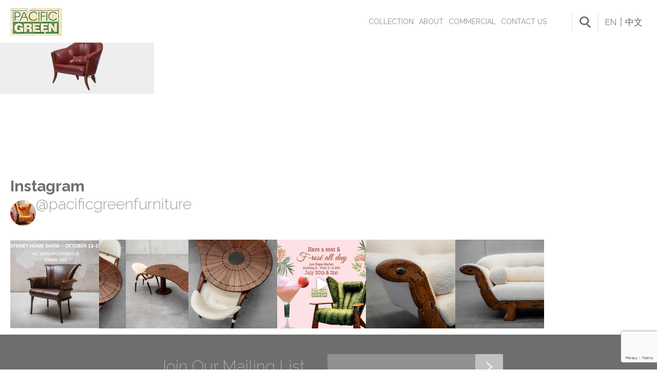

--- FILE ---
content_type: text/html; charset=UTF-8
request_url: https://www.pacificgreen.net/product/lima-armchair/012_lima_armchair_1/
body_size: 15037
content:
<!DOCTYPE html>
<html lang="en-US">
<head>
	<meta charset="UTF-8">
<script type="text/javascript">
var gform;gform||(document.addEventListener("gform_main_scripts_loaded",function(){gform.scriptsLoaded=!0}),window.addEventListener("DOMContentLoaded",function(){gform.domLoaded=!0}),gform={domLoaded:!1,scriptsLoaded:!1,initializeOnLoaded:function(o){gform.domLoaded&&gform.scriptsLoaded?o():!gform.domLoaded&&gform.scriptsLoaded?window.addEventListener("DOMContentLoaded",o):document.addEventListener("gform_main_scripts_loaded",o)},hooks:{action:{},filter:{}},addAction:function(o,n,r,t){gform.addHook("action",o,n,r,t)},addFilter:function(o,n,r,t){gform.addHook("filter",o,n,r,t)},doAction:function(o){gform.doHook("action",o,arguments)},applyFilters:function(o){return gform.doHook("filter",o,arguments)},removeAction:function(o,n){gform.removeHook("action",o,n)},removeFilter:function(o,n,r){gform.removeHook("filter",o,n,r)},addHook:function(o,n,r,t,i){null==gform.hooks[o][n]&&(gform.hooks[o][n]=[]);var e=gform.hooks[o][n];null==i&&(i=n+"_"+e.length),gform.hooks[o][n].push({tag:i,callable:r,priority:t=null==t?10:t})},doHook:function(n,o,r){var t;if(r=Array.prototype.slice.call(r,1),null!=gform.hooks[n][o]&&((o=gform.hooks[n][o]).sort(function(o,n){return o.priority-n.priority}),o.forEach(function(o){"function"!=typeof(t=o.callable)&&(t=window[t]),"action"==n?t.apply(null,r):r[0]=t.apply(null,r)})),"filter"==n)return r[0]},removeHook:function(o,n,t,i){var r;null!=gform.hooks[o][n]&&(r=(r=gform.hooks[o][n]).filter(function(o,n,r){return!!(null!=i&&i!=o.tag||null!=t&&t!=o.priority)}),gform.hooks[o][n]=r)}});
</script>

	<meta name="robots" content="noodp">
	<meta name='robots' content='index, follow, max-image-preview:large, max-snippet:-1, max-video-preview:-1' />

	
	<title>012_lima_armchair_1 - PACIFIC GREEN FURNITURE : Exotic Palmwood furniture designs</title>
	<link rel="canonical" href="https://www.pacificgreen.net/product/lima-armchair/012_lima_armchair_1/" />
	<meta property="og:locale" content="en_US" />
	<meta property="og:type" content="article" />
	<meta property="og:title" content="012_lima_armchair_1 - PACIFIC GREEN FURNITURE : Exotic Palmwood furniture designs" />
	<meta property="og:url" content="https://www.pacificgreen.net/product/lima-armchair/012_lima_armchair_1/" />
	<meta property="og:site_name" content="PACIFIC GREEN FURNITURE : Exotic Palmwood furniture designs" />
	<meta property="article:modified_time" content="2022-02-05T23:45:37+00:00" />
	<meta property="og:image" content="https://www.pacificgreen.net/product/lima-armchair/012_lima_armchair_1" />
	<meta property="og:image:width" content="2200" />
	<meta property="og:image:height" content="846" />
	<meta property="og:image:type" content="image/jpeg" />
	<meta name="twitter:card" content="summary_large_image" />
	


<link rel="alternate" type="application/rss+xml" title="PACIFIC GREEN FURNITURE : Exotic Palmwood furniture designs &raquo; Feed" href="https://www.pacificgreen.net/feed/" />
<link rel='stylesheet' id='sbi_styles-css' href='https://www.pacificgreen.net/wp-content/plugins/instagram-feed/css/sbi-styles.min.css?ver=6.9.1' type='text/css' media='all' />
<link rel='stylesheet' id='wp-block-library-css' href='https://www.pacificgreen.net/wp-includes/css/dist/block-library/style.min.css?ver=6.3.7' type='text/css' media='all' />
<link rel='stylesheet' id='wc-blocks-style-css' href='https://www.pacificgreen.net/wp-content/plugins/woocommerce/packages/woocommerce-blocks/build/wc-blocks.css?ver=10.6.5' type='text/css' media='all' />
<link rel='stylesheet' id='wc-blocks-style-active-filters-css' href='https://www.pacificgreen.net/wp-content/plugins/woocommerce/packages/woocommerce-blocks/build/active-filters.css?ver=10.6.5' type='text/css' media='all' />
<link rel='stylesheet' id='wc-blocks-style-add-to-cart-form-css' href='https://www.pacificgreen.net/wp-content/plugins/woocommerce/packages/woocommerce-blocks/build/add-to-cart-form.css?ver=10.6.5' type='text/css' media='all' />
<link rel='stylesheet' id='wc-blocks-packages-style-css' href='https://www.pacificgreen.net/wp-content/plugins/woocommerce/packages/woocommerce-blocks/build/packages-style.css?ver=10.6.5' type='text/css' media='all' />
<link rel='stylesheet' id='wc-blocks-style-all-products-css' href='https://www.pacificgreen.net/wp-content/plugins/woocommerce/packages/woocommerce-blocks/build/all-products.css?ver=10.6.5' type='text/css' media='all' />
<link rel='stylesheet' id='wc-blocks-style-all-reviews-css' href='https://www.pacificgreen.net/wp-content/plugins/woocommerce/packages/woocommerce-blocks/build/all-reviews.css?ver=10.6.5' type='text/css' media='all' />
<link rel='stylesheet' id='wc-blocks-style-attribute-filter-css' href='https://www.pacificgreen.net/wp-content/plugins/woocommerce/packages/woocommerce-blocks/build/attribute-filter.css?ver=10.6.5' type='text/css' media='all' />
<link rel='stylesheet' id='wc-blocks-style-breadcrumbs-css' href='https://www.pacificgreen.net/wp-content/plugins/woocommerce/packages/woocommerce-blocks/build/breadcrumbs.css?ver=10.6.5' type='text/css' media='all' />
<link rel='stylesheet' id='wc-blocks-style-catalog-sorting-css' href='https://www.pacificgreen.net/wp-content/plugins/woocommerce/packages/woocommerce-blocks/build/catalog-sorting.css?ver=10.6.5' type='text/css' media='all' />
<link rel='stylesheet' id='wc-blocks-style-customer-account-css' href='https://www.pacificgreen.net/wp-content/plugins/woocommerce/packages/woocommerce-blocks/build/customer-account.css?ver=10.6.5' type='text/css' media='all' />
<link rel='stylesheet' id='wc-blocks-style-featured-category-css' href='https://www.pacificgreen.net/wp-content/plugins/woocommerce/packages/woocommerce-blocks/build/featured-category.css?ver=10.6.5' type='text/css' media='all' />
<link rel='stylesheet' id='wc-blocks-style-featured-product-css' href='https://www.pacificgreen.net/wp-content/plugins/woocommerce/packages/woocommerce-blocks/build/featured-product.css?ver=10.6.5' type='text/css' media='all' />
<link rel='stylesheet' id='wc-blocks-style-mini-cart-css' href='https://www.pacificgreen.net/wp-content/plugins/woocommerce/packages/woocommerce-blocks/build/mini-cart.css?ver=10.6.5' type='text/css' media='all' />
<link rel='stylesheet' id='wc-blocks-style-price-filter-css' href='https://www.pacificgreen.net/wp-content/plugins/woocommerce/packages/woocommerce-blocks/build/price-filter.css?ver=10.6.5' type='text/css' media='all' />
<link rel='stylesheet' id='wc-blocks-style-product-add-to-cart-css' href='https://www.pacificgreen.net/wp-content/plugins/woocommerce/packages/woocommerce-blocks/build/product-add-to-cart.css?ver=10.6.5' type='text/css' media='all' />
<link rel='stylesheet' id='wc-blocks-style-product-button-css' href='https://www.pacificgreen.net/wp-content/plugins/woocommerce/packages/woocommerce-blocks/build/product-button.css?ver=10.6.5' type='text/css' media='all' />
<link rel='stylesheet' id='wc-blocks-style-product-categories-css' href='https://www.pacificgreen.net/wp-content/plugins/woocommerce/packages/woocommerce-blocks/build/product-categories.css?ver=10.6.5' type='text/css' media='all' />
<link rel='stylesheet' id='wc-blocks-style-product-image-css' href='https://www.pacificgreen.net/wp-content/plugins/woocommerce/packages/woocommerce-blocks/build/product-image.css?ver=10.6.5' type='text/css' media='all' />
<link rel='stylesheet' id='wc-blocks-style-product-image-gallery-css' href='https://www.pacificgreen.net/wp-content/plugins/woocommerce/packages/woocommerce-blocks/build/product-image-gallery.css?ver=10.6.5' type='text/css' media='all' />
<link rel='stylesheet' id='wc-blocks-style-product-query-css' href='https://www.pacificgreen.net/wp-content/plugins/woocommerce/packages/woocommerce-blocks/build/product-query.css?ver=10.6.5' type='text/css' media='all' />
<link rel='stylesheet' id='wc-blocks-style-product-results-count-css' href='https://www.pacificgreen.net/wp-content/plugins/woocommerce/packages/woocommerce-blocks/build/product-results-count.css?ver=10.6.5' type='text/css' media='all' />
<link rel='stylesheet' id='wc-blocks-style-product-reviews-css' href='https://www.pacificgreen.net/wp-content/plugins/woocommerce/packages/woocommerce-blocks/build/product-reviews.css?ver=10.6.5' type='text/css' media='all' />
<link rel='stylesheet' id='wc-blocks-style-product-sale-badge-css' href='https://www.pacificgreen.net/wp-content/plugins/woocommerce/packages/woocommerce-blocks/build/product-sale-badge.css?ver=10.6.5' type='text/css' media='all' />
<link rel='stylesheet' id='wc-blocks-style-product-search-css' href='https://www.pacificgreen.net/wp-content/plugins/woocommerce/packages/woocommerce-blocks/build/product-search.css?ver=10.6.5' type='text/css' media='all' />
<link rel='stylesheet' id='wc-blocks-style-product-sku-css' href='https://www.pacificgreen.net/wp-content/plugins/woocommerce/packages/woocommerce-blocks/build/product-sku.css?ver=10.6.5' type='text/css' media='all' />
<link rel='stylesheet' id='wc-blocks-style-product-stock-indicator-css' href='https://www.pacificgreen.net/wp-content/plugins/woocommerce/packages/woocommerce-blocks/build/product-stock-indicator.css?ver=10.6.5' type='text/css' media='all' />
<link rel='stylesheet' id='wc-blocks-style-product-summary-css' href='https://www.pacificgreen.net/wp-content/plugins/woocommerce/packages/woocommerce-blocks/build/product-summary.css?ver=10.6.5' type='text/css' media='all' />
<link rel='stylesheet' id='wc-blocks-style-product-title-css' href='https://www.pacificgreen.net/wp-content/plugins/woocommerce/packages/woocommerce-blocks/build/product-title.css?ver=10.6.5' type='text/css' media='all' />
<link rel='stylesheet' id='wc-blocks-style-rating-filter-css' href='https://www.pacificgreen.net/wp-content/plugins/woocommerce/packages/woocommerce-blocks/build/rating-filter.css?ver=10.6.5' type='text/css' media='all' />
<link rel='stylesheet' id='wc-blocks-style-reviews-by-category-css' href='https://www.pacificgreen.net/wp-content/plugins/woocommerce/packages/woocommerce-blocks/build/reviews-by-category.css?ver=10.6.5' type='text/css' media='all' />
<link rel='stylesheet' id='wc-blocks-style-reviews-by-product-css' href='https://www.pacificgreen.net/wp-content/plugins/woocommerce/packages/woocommerce-blocks/build/reviews-by-product.css?ver=10.6.5' type='text/css' media='all' />
<link rel='stylesheet' id='wc-blocks-style-product-details-css' href='https://www.pacificgreen.net/wp-content/plugins/woocommerce/packages/woocommerce-blocks/build/product-details.css?ver=10.6.5' type='text/css' media='all' />
<link rel='stylesheet' id='wc-blocks-style-single-product-css' href='https://www.pacificgreen.net/wp-content/plugins/woocommerce/packages/woocommerce-blocks/build/single-product.css?ver=10.6.5' type='text/css' media='all' />
<link rel='stylesheet' id='wc-blocks-style-stock-filter-css' href='https://www.pacificgreen.net/wp-content/plugins/woocommerce/packages/woocommerce-blocks/build/stock-filter.css?ver=10.6.5' type='text/css' media='all' />
<link rel='stylesheet' id='wc-blocks-style-cart-css' href='https://www.pacificgreen.net/wp-content/plugins/woocommerce/packages/woocommerce-blocks/build/cart.css?ver=10.6.5' type='text/css' media='all' />
<link rel='stylesheet' id='wc-blocks-style-checkout-css' href='https://www.pacificgreen.net/wp-content/plugins/woocommerce/packages/woocommerce-blocks/build/checkout.css?ver=10.6.5' type='text/css' media='all' />
<link rel='stylesheet' id='wc-blocks-style-mini-cart-contents-css' href='https://www.pacificgreen.net/wp-content/plugins/woocommerce/packages/woocommerce-blocks/build/mini-cart-contents.css?ver=10.6.5' type='text/css' media='all' />
<style id='classic-theme-styles-inline-css' type='text/css'>
/*! This file is auto-generated */
.wp-block-button__link{color:#fff;background-color:#32373c;border-radius:9999px;box-shadow:none;text-decoration:none;padding:calc(.667em + 2px) calc(1.333em + 2px);font-size:1.125em}.wp-block-file__button{background:#32373c;color:#fff;text-decoration:none}
</style>
<style id='global-styles-inline-css' type='text/css'>
body{--wp--preset--color--black: #000000;--wp--preset--color--cyan-bluish-gray: #abb8c3;--wp--preset--color--white: #ffffff;--wp--preset--color--pale-pink: #f78da7;--wp--preset--color--vivid-red: #cf2e2e;--wp--preset--color--luminous-vivid-orange: #ff6900;--wp--preset--color--luminous-vivid-amber: #fcb900;--wp--preset--color--light-green-cyan: #7bdcb5;--wp--preset--color--vivid-green-cyan: #00d084;--wp--preset--color--pale-cyan-blue: #8ed1fc;--wp--preset--color--vivid-cyan-blue: #0693e3;--wp--preset--color--vivid-purple: #9b51e0;--wp--preset--gradient--vivid-cyan-blue-to-vivid-purple: linear-gradient(135deg,rgba(6,147,227,1) 0%,rgb(155,81,224) 100%);--wp--preset--gradient--light-green-cyan-to-vivid-green-cyan: linear-gradient(135deg,rgb(122,220,180) 0%,rgb(0,208,130) 100%);--wp--preset--gradient--luminous-vivid-amber-to-luminous-vivid-orange: linear-gradient(135deg,rgba(252,185,0,1) 0%,rgba(255,105,0,1) 100%);--wp--preset--gradient--luminous-vivid-orange-to-vivid-red: linear-gradient(135deg,rgba(255,105,0,1) 0%,rgb(207,46,46) 100%);--wp--preset--gradient--very-light-gray-to-cyan-bluish-gray: linear-gradient(135deg,rgb(238,238,238) 0%,rgb(169,184,195) 100%);--wp--preset--gradient--cool-to-warm-spectrum: linear-gradient(135deg,rgb(74,234,220) 0%,rgb(151,120,209) 20%,rgb(207,42,186) 40%,rgb(238,44,130) 60%,rgb(251,105,98) 80%,rgb(254,248,76) 100%);--wp--preset--gradient--blush-light-purple: linear-gradient(135deg,rgb(255,206,236) 0%,rgb(152,150,240) 100%);--wp--preset--gradient--blush-bordeaux: linear-gradient(135deg,rgb(254,205,165) 0%,rgb(254,45,45) 50%,rgb(107,0,62) 100%);--wp--preset--gradient--luminous-dusk: linear-gradient(135deg,rgb(255,203,112) 0%,rgb(199,81,192) 50%,rgb(65,88,208) 100%);--wp--preset--gradient--pale-ocean: linear-gradient(135deg,rgb(255,245,203) 0%,rgb(182,227,212) 50%,rgb(51,167,181) 100%);--wp--preset--gradient--electric-grass: linear-gradient(135deg,rgb(202,248,128) 0%,rgb(113,206,126) 100%);--wp--preset--gradient--midnight: linear-gradient(135deg,rgb(2,3,129) 0%,rgb(40,116,252) 100%);--wp--preset--font-size--small: 13px;--wp--preset--font-size--medium: 20px;--wp--preset--font-size--large: 36px;--wp--preset--font-size--x-large: 42px;--wp--preset--spacing--20: 0.44rem;--wp--preset--spacing--30: 0.67rem;--wp--preset--spacing--40: 1rem;--wp--preset--spacing--50: 1.5rem;--wp--preset--spacing--60: 2.25rem;--wp--preset--spacing--70: 3.38rem;--wp--preset--spacing--80: 5.06rem;--wp--preset--shadow--natural: 6px 6px 9px rgba(0, 0, 0, 0.2);--wp--preset--shadow--deep: 12px 12px 50px rgba(0, 0, 0, 0.4);--wp--preset--shadow--sharp: 6px 6px 0px rgba(0, 0, 0, 0.2);--wp--preset--shadow--outlined: 6px 6px 0px -3px rgba(255, 255, 255, 1), 6px 6px rgba(0, 0, 0, 1);--wp--preset--shadow--crisp: 6px 6px 0px rgba(0, 0, 0, 1);}:where(.is-layout-flex){gap: 0.5em;}:where(.is-layout-grid){gap: 0.5em;}body .is-layout-flow > .alignleft{float: left;margin-inline-start: 0;margin-inline-end: 2em;}body .is-layout-flow > .alignright{float: right;margin-inline-start: 2em;margin-inline-end: 0;}body .is-layout-flow > .aligncenter{margin-left: auto !important;margin-right: auto !important;}body .is-layout-constrained > .alignleft{float: left;margin-inline-start: 0;margin-inline-end: 2em;}body .is-layout-constrained > .alignright{float: right;margin-inline-start: 2em;margin-inline-end: 0;}body .is-layout-constrained > .aligncenter{margin-left: auto !important;margin-right: auto !important;}body .is-layout-constrained > :where(:not(.alignleft):not(.alignright):not(.alignfull)){max-width: var(--wp--style--global--content-size);margin-left: auto !important;margin-right: auto !important;}body .is-layout-constrained > .alignwide{max-width: var(--wp--style--global--wide-size);}body .is-layout-flex{display: flex;}body .is-layout-flex{flex-wrap: wrap;align-items: center;}body .is-layout-flex > *{margin: 0;}body .is-layout-grid{display: grid;}body .is-layout-grid > *{margin: 0;}:where(.wp-block-columns.is-layout-flex){gap: 2em;}:where(.wp-block-columns.is-layout-grid){gap: 2em;}:where(.wp-block-post-template.is-layout-flex){gap: 1.25em;}:where(.wp-block-post-template.is-layout-grid){gap: 1.25em;}.has-black-color{color: var(--wp--preset--color--black) !important;}.has-cyan-bluish-gray-color{color: var(--wp--preset--color--cyan-bluish-gray) !important;}.has-white-color{color: var(--wp--preset--color--white) !important;}.has-pale-pink-color{color: var(--wp--preset--color--pale-pink) !important;}.has-vivid-red-color{color: var(--wp--preset--color--vivid-red) !important;}.has-luminous-vivid-orange-color{color: var(--wp--preset--color--luminous-vivid-orange) !important;}.has-luminous-vivid-amber-color{color: var(--wp--preset--color--luminous-vivid-amber) !important;}.has-light-green-cyan-color{color: var(--wp--preset--color--light-green-cyan) !important;}.has-vivid-green-cyan-color{color: var(--wp--preset--color--vivid-green-cyan) !important;}.has-pale-cyan-blue-color{color: var(--wp--preset--color--pale-cyan-blue) !important;}.has-vivid-cyan-blue-color{color: var(--wp--preset--color--vivid-cyan-blue) !important;}.has-vivid-purple-color{color: var(--wp--preset--color--vivid-purple) !important;}.has-black-background-color{background-color: var(--wp--preset--color--black) !important;}.has-cyan-bluish-gray-background-color{background-color: var(--wp--preset--color--cyan-bluish-gray) !important;}.has-white-background-color{background-color: var(--wp--preset--color--white) !important;}.has-pale-pink-background-color{background-color: var(--wp--preset--color--pale-pink) !important;}.has-vivid-red-background-color{background-color: var(--wp--preset--color--vivid-red) !important;}.has-luminous-vivid-orange-background-color{background-color: var(--wp--preset--color--luminous-vivid-orange) !important;}.has-luminous-vivid-amber-background-color{background-color: var(--wp--preset--color--luminous-vivid-amber) !important;}.has-light-green-cyan-background-color{background-color: var(--wp--preset--color--light-green-cyan) !important;}.has-vivid-green-cyan-background-color{background-color: var(--wp--preset--color--vivid-green-cyan) !important;}.has-pale-cyan-blue-background-color{background-color: var(--wp--preset--color--pale-cyan-blue) !important;}.has-vivid-cyan-blue-background-color{background-color: var(--wp--preset--color--vivid-cyan-blue) !important;}.has-vivid-purple-background-color{background-color: var(--wp--preset--color--vivid-purple) !important;}.has-black-border-color{border-color: var(--wp--preset--color--black) !important;}.has-cyan-bluish-gray-border-color{border-color: var(--wp--preset--color--cyan-bluish-gray) !important;}.has-white-border-color{border-color: var(--wp--preset--color--white) !important;}.has-pale-pink-border-color{border-color: var(--wp--preset--color--pale-pink) !important;}.has-vivid-red-border-color{border-color: var(--wp--preset--color--vivid-red) !important;}.has-luminous-vivid-orange-border-color{border-color: var(--wp--preset--color--luminous-vivid-orange) !important;}.has-luminous-vivid-amber-border-color{border-color: var(--wp--preset--color--luminous-vivid-amber) !important;}.has-light-green-cyan-border-color{border-color: var(--wp--preset--color--light-green-cyan) !important;}.has-vivid-green-cyan-border-color{border-color: var(--wp--preset--color--vivid-green-cyan) !important;}.has-pale-cyan-blue-border-color{border-color: var(--wp--preset--color--pale-cyan-blue) !important;}.has-vivid-cyan-blue-border-color{border-color: var(--wp--preset--color--vivid-cyan-blue) !important;}.has-vivid-purple-border-color{border-color: var(--wp--preset--color--vivid-purple) !important;}.has-vivid-cyan-blue-to-vivid-purple-gradient-background{background: var(--wp--preset--gradient--vivid-cyan-blue-to-vivid-purple) !important;}.has-light-green-cyan-to-vivid-green-cyan-gradient-background{background: var(--wp--preset--gradient--light-green-cyan-to-vivid-green-cyan) !important;}.has-luminous-vivid-amber-to-luminous-vivid-orange-gradient-background{background: var(--wp--preset--gradient--luminous-vivid-amber-to-luminous-vivid-orange) !important;}.has-luminous-vivid-orange-to-vivid-red-gradient-background{background: var(--wp--preset--gradient--luminous-vivid-orange-to-vivid-red) !important;}.has-very-light-gray-to-cyan-bluish-gray-gradient-background{background: var(--wp--preset--gradient--very-light-gray-to-cyan-bluish-gray) !important;}.has-cool-to-warm-spectrum-gradient-background{background: var(--wp--preset--gradient--cool-to-warm-spectrum) !important;}.has-blush-light-purple-gradient-background{background: var(--wp--preset--gradient--blush-light-purple) !important;}.has-blush-bordeaux-gradient-background{background: var(--wp--preset--gradient--blush-bordeaux) !important;}.has-luminous-dusk-gradient-background{background: var(--wp--preset--gradient--luminous-dusk) !important;}.has-pale-ocean-gradient-background{background: var(--wp--preset--gradient--pale-ocean) !important;}.has-electric-grass-gradient-background{background: var(--wp--preset--gradient--electric-grass) !important;}.has-midnight-gradient-background{background: var(--wp--preset--gradient--midnight) !important;}.has-small-font-size{font-size: var(--wp--preset--font-size--small) !important;}.has-medium-font-size{font-size: var(--wp--preset--font-size--medium) !important;}.has-large-font-size{font-size: var(--wp--preset--font-size--large) !important;}.has-x-large-font-size{font-size: var(--wp--preset--font-size--x-large) !important;}
.wp-block-navigation a:where(:not(.wp-element-button)){color: inherit;}
:where(.wp-block-post-template.is-layout-flex){gap: 1.25em;}:where(.wp-block-post-template.is-layout-grid){gap: 1.25em;}
:where(.wp-block-columns.is-layout-flex){gap: 2em;}:where(.wp-block-columns.is-layout-grid){gap: 2em;}
.wp-block-pullquote{font-size: 1.5em;line-height: 1.6;}
</style>
<link rel='stylesheet' id='toggle-switch-css' href='https://www.pacificgreen.net/wp-content/plugins/woocommerce-deposits/assets/css/toggle-switch.css?ver=3.0' type='text/css' media='screen' />
<link rel='stylesheet' id='wc-deposits-frontend-styles-css' href='https://www.pacificgreen.net/wp-content/plugins/woocommerce-deposits/assets/css/style.css?ver=6.3.7' type='text/css' media='all' />
<link rel='stylesheet' id='woocommerce-layout-css' href='https://www.pacificgreen.net/wp-content/plugins/woocommerce/assets/css/woocommerce-layout.css?ver=8.0.2' type='text/css' media='all' />
<link rel='stylesheet' id='woocommerce-smallscreen-css' href='https://www.pacificgreen.net/wp-content/plugins/woocommerce/assets/css/woocommerce-smallscreen.css?ver=8.0.2' type='text/css' media='only screen and (max-width: 768px)' />
<link rel='stylesheet' id='woocommerce-general-css' href='https://www.pacificgreen.net/wp-content/plugins/woocommerce/assets/css/woocommerce.css?ver=8.0.2' type='text/css' media='all' />
<style id='woocommerce-inline-inline-css' type='text/css'>
.woocommerce form .form-row .required { visibility: visible; }
</style>
<link rel='stylesheet' id='mr-style-css' href='https://www.pacificgreen.net/wp-content/themes/pacific_green/style.css?ver=4' type='text/css' media='all' />
<script type='text/javascript' src='https://www.pacificgreen.net/wp-includes/js/jquery/jquery.min.js?ver=3.7.0' id='jquery-core-js'></script>
<script type='text/javascript' src='https://www.pacificgreen.net/wp-includes/js/jquery/jquery-migrate.min.js?ver=3.4.1' id='jquery-migrate-js'></script>
<script type='text/javascript' id='jquery.main.js-js-extra'>
/* <![CDATA[ */
var ajax_object = {"ajax_url":"https:\/\/www.pacificgreen.net\/wp-admin\/admin-ajax.php"};
/* ]]> */
</script>
<script type='text/javascript' src='https://www.pacificgreen.net/wp-content/themes/pacific_green/assets/js/jquery.main.js?ver=6.3.7' id='jquery.main.js-js'></script>
<link rel="https://api.w.org/" href="https://www.pacificgreen.net/wp-json/" /><link rel="alternate" type="application/json" href="https://www.pacificgreen.net/wp-json/wp/v2/media/1131" /><link rel="EditURI" type="application/rsd+xml" title="RSD" href="https://www.pacificgreen.net/xmlrpc.php?rsd" />

<link rel='shortlink' href='https://www.pacificgreen.net/?p=1131' />
<link rel="alternate" type="application/json+oembed" href="https://www.pacificgreen.net/wp-json/oembed/1.0/embed?url=https%3A%2F%2Fwww.pacificgreen.net%2Fproduct%2Flima-armchair%2F012_lima_armchair_1%2F" />
<link rel="alternate" type="text/xml+oembed" href="https://www.pacificgreen.net/wp-json/oembed/1.0/embed?url=https%3A%2F%2Fwww.pacificgreen.net%2Fproduct%2Flima-armchair%2F012_lima_armchair_1%2F&#038;format=xml" />
	<meta name="viewport" content="width=device-width,initial-scale=1">
	<meta name="application-name" content="PACIFIC GREEN FURNITURE : Exotic Palmwood furniture designs" />
	<link rel="apple-touch-icon" sizes="180x180" href="/apple-touch-icon.png">
	<link rel="icon" type="image/png" sizes="32x32" href="/favicon-32x32.png">
	<link rel="icon" type="image/png" sizes="16x16" href="/favicon-16x16.png">
	<link rel="manifest" href="/site.webmanifest">
	<link rel="mask-icon" href="/safari-pinned-tab.svg" color="#5bbad5">
	<meta name="msapplication-TileColor" content="#ffffff">
	<meta name="theme-color" content="#ffffff">
	<link href="https://fonts.googleapis.com/css?family=Raleway:100,300,300i,400,400i,500,500i,700,700i" rel="stylesheet"> 
	<!--[if lt IE 9]>
	<script src="http://html5shim.googlecode.com/svn/trunk/html5.js"></script>
	<![endif]-->
<script type="text/javascript">var ajaxurl = "https://www.pacificgreen.net/wp-admin/admin-ajax.php"</script><!-- Event snippet for Join Mailing List/Get Updates conversion page In your html page, add the snippet and call gtag_report_conversion_newsletter when someone clicks on the chosen link or button. --> <script> function gtag_report_conversion_newsletter(url) { var callback = function () { if (typeof(url) != 'undefined') { window.location = url; } }; gtag('event', 'conversion', { 'send_to': 'AW-1066656972/7WZUCOnc3voBEMzJz_wD', 'event_callback': callback }); return false; } </script>
<script>
jQuery(document).on('gform_confirmation_loaded', function(event, formId){
    if ( (formId == 3) || (formId == 6) ) {
        gtag_report_conversion_contact(window.location.href);
    } else if ( (formId == 5) || (formId == 1) || (formId == 4) || (formId == 2) ) {
        gtag_report_conversion_newsletter(window.location.href);
    }
});
</script>
	<noscript><style>.woocommerce-product-gallery{ opacity: 1 !important; }</style></noscript>
					<style type="text/css" id="c4wp-checkout-css">
					.woocommerce-checkout .c4wp_captcha_field {
						margin-bottom: 10px;
						margin-top: 15px;
						position: relative;
						display: inline-block;
					}
				</style>
							<style type="text/css" id="c4wp-v3-lp-form-css">
				.login #login, .login #lostpasswordform {
					min-width: 350px !important;
				}
				.wpforms-field-c4wp iframe {
					width: 100% !important;
				}
			</style>
				
	
	<script type="text/javascript">
    
     var _gaq = _gaq || [];
     _gaq.push(['_setAccount', 'UA-4185221-2']);
     _gaq.push(['_trackPageview']);
    
     (function() {
       var ga = document.createElement('script'); ga.type = 'text/javascript'; ga.async = true;
       ga.src = ('https:' == document.location.protocol ? 'https://ssl' : 'http://www') + '.google-analytics.com/ga.js';
       var s = document.getElementsByTagName('script')[0]; s.parentNode.insertBefore(ga, s);
     })();
    
    </script>



</head>
<body class="attachment attachment-template-default single single-attachment postid-1131 attachmentid-1131 attachment-jpeg theme-pacific_green woocommerce-no-js">
<div class="mobile-nav">
	<div class="top">
		<a class="logo" href="https://www.pacificgreen.net"><img src="https://www.pacificgreen.net/wp-content/themes/pacific_green/assets/img/logo.png" alt="PACIFIC GREEN FURNITURE : Exotic Palmwood furniture designs" title="PACIFIC GREEN FURNITURE : Exotic Palmwood furniture designs" ></a>
		<a class="back" href="#">Back</a>
	</div>
					<ul class="nav">
					<li><a href="https://www.pacificgreen.net">Home</a></li>
										<li class="    hasdrop  ">
						<a   href="http://www.pacificgreen.net/collection/">Collection</a>
												<div class="drop">
														<div class="menu">
								<h3>Collection</h3>
								<ul>
									<li><a href="http://www.pacificgreen.net/products_cat/sofas-armchairs/">Sofas & Armchairs</a></li><li><a href="http://www.pacificgreen.net/products_cat/chairs/">Chairs</a></li><li><a href="http://www.pacificgreen.net/products_cat/dining-tables/">Dining Tables</a></li><li><a href="http://www.pacificgreen.net/products_cat/coffee-and-side-tables/">Coffee and Side Tables</a></li><li><a href="http://www.pacificgreen.net/products_cat/storage-casegoods/">Storage & Casegoods</a></li><li><a href="http://www.pacificgreen.net/products_cat/bedding/">Bedding</a></li><li><a href="http://www.pacificgreen.net/products_cat/lighting/">Lighting</a></li><li><a href="http://www.pacificgreen.net/products_cat/acessories/">Accessories</a></li>								</ul>
							</div>
																					<div class="featured">
								<a href="http://www.pacificgreen.net/products_cat/sofas-armchairs/">									<img width="340" height="236" src="https://www.pacificgreen.net/wp-content/uploads/2017/11/image91.jpg" class="attachment-full size-full" alt="" decoding="async" title="" fetchpriority="high" srcset="https://www.pacificgreen.net/wp-content/uploads/2017/11/image91.jpg 340w, https://www.pacificgreen.net/wp-content/uploads/2017/11/image91-300x208.jpg 300w, https://www.pacificgreen.net/wp-content/uploads/2017/11/image91-94x65.jpg 94w" sizes="(max-width: 340px) 100vw, 340px" />									<span class="text">
										<span class="title">Sofas & Armchairs</span>										<span class="link">View More</span>									</span>
								</a>							</div>
													</div>
											</li>
										<li class="    hasdrop  ">
						<a   href="https://www.pacificgreen.net/about-us/">About</a>
												<div class="drop">
														<div class="menu">
								<h3>About</h3>
								<ul>
									<li><a href="https://www.pacificgreen.net/about-us/">Our History</a></li><li><a href="http://www.pacificgreen.net/about/extraordinary-designs/">Extraordinary Designs</a></li><li><a href="http://www.pacificgreen.net/about/palmwood-sustainability/">Palmwood & Sustainability</a></li><li><a href="http://www.pacificgreen.net/about/care-and-maintenance/">Care and Maintenance</a></li>								</ul>
							</div>
																					<div class="featured">
								<a href="http://www.pacificgreen.net/about-us/">									<img width="340" height="236" src="https://www.pacificgreen.net/wp-content/uploads/2017/11/menu2.jpg" class="attachment-full size-full" alt="" decoding="async" title="" srcset="https://www.pacificgreen.net/wp-content/uploads/2017/11/menu2.jpg 340w, https://www.pacificgreen.net/wp-content/uploads/2017/11/menu2-300x208.jpg 300w, https://www.pacificgreen.net/wp-content/uploads/2017/11/menu2-94x65.jpg 94w" sizes="(max-width: 340px) 100vw, 340px" />									<span class="text">
										<span class="title">Our Story</span>										<span class="link">View More</span>									</span>
								</a>							</div>
													</div>
											</li>
										<li class="   ">
						<a   href="http://www.pacificgreen.net/contract-furniture/">Commercial</a>
											</li>
										<li class="    hasdrop  ">
						<a   href="http://www.pacificgreen.net/contact-us/">Contact Us</a>
												<div class="drop">
														<div class="menu">
								<h3>Contact Us</h3>
								<ul>
									<li><a href="http://www.pacificgreen.net/contact-us/">General Enquiries</a></li><li><a href="http://www.pacificgreen.net/contact-us/careers/">Careers</a></li><li><a href="http://www.pacificgreen.net/contact-us/virtual-showroom">Virtual Showroom</a></li><li><a href="https://www.pacificgreen.net/contact-us/sales-network/">Sales Network</a></li>								</ul>
							</div>
																					<div class="featured">
								<a href="https://www.pacificgreen.net/contact-us/sales-network/">									<img width="340" height="236" src="https://www.pacificgreen.net/wp-content/uploads/2017/11/menu3.jpg" class="attachment-full size-full" alt="" decoding="async" title="" srcset="https://www.pacificgreen.net/wp-content/uploads/2017/11/menu3.jpg 340w, https://www.pacificgreen.net/wp-content/uploads/2017/11/menu3-300x208.jpg 300w, https://www.pacificgreen.net/wp-content/uploads/2017/11/menu3-94x65.jpg 94w" sizes="(max-width: 340px) 100vw, 340px" />									<span class="text">
										<span class="title">Find a Stockist</span>										<span class="link">View More</span>									</span>
								</a>							</div>
													</div>
											</li>
									</ul>
				</div>
	<div id="page">
		<header id="header">
			<div class="header-h">
			
				<a class="opener" href="#">
					Menu				</a>
			<a id="logo" href="https://www.pacificgreen.net"><img src="https://www.pacificgreen.net/wp-content/themes/pacific_green/assets/img/logo.png" alt="PACIFIC GREEN FURNITURE : Exotic Palmwood furniture designs" title="PACIFIC GREEN FURNITURE : Exotic Palmwood furniture designs" ></a>
			<div class="right">
								<ul id="nav">
										<li>
						<a href="http://www.pacificgreen.net/collection/">Collection</a>
												<div class="drop">
							
														<div class="featured">
								<a href="http://www.pacificgreen.net/products_cat/sofas-armchairs/">									<img width="340" height="236" src="https://www.pacificgreen.net/wp-content/uploads/2017/11/image91.jpg" class="attachment-full size-full" alt="" decoding="async" title="" srcset="https://www.pacificgreen.net/wp-content/uploads/2017/11/image91.jpg 340w, https://www.pacificgreen.net/wp-content/uploads/2017/11/image91-300x208.jpg 300w, https://www.pacificgreen.net/wp-content/uploads/2017/11/image91-94x65.jpg 94w" sizes="(max-width: 340px) 100vw, 340px" />									<span class="text">
										<span class="title">Sofas & Armchairs</span>										<span class="link">View More</span>									</span>
								</a>							</div>
																					<div class="menu">
								<h3>Collection</h3>
								<ul>
									<li><a href="http://www.pacificgreen.net/products_cat/sofas-armchairs/">Sofas & Armchairs</a></li><li><a href="http://www.pacificgreen.net/products_cat/chairs/">Chairs</a></li><li><a href="http://www.pacificgreen.net/products_cat/dining-tables/">Dining Tables</a></li><li><a href="http://www.pacificgreen.net/products_cat/coffee-and-side-tables/">Coffee and Side Tables</a></li><li><a href="http://www.pacificgreen.net/products_cat/storage-casegoods/">Storage & Casegoods</a></li><li><a href="http://www.pacificgreen.net/products_cat/bedding/">Bedding</a></li><li><a href="http://www.pacificgreen.net/products_cat/lighting/">Lighting</a></li><li><a href="http://www.pacificgreen.net/products_cat/acessories/">Accessories</a></li>								</ul>
							</div>
													</div>
											</li>
										<li>
						<a href="https://www.pacificgreen.net/about-us/">About</a>
												<div class="drop">
							
														<div class="featured">
								<a href="http://www.pacificgreen.net/about-us/">									<img width="340" height="236" src="https://www.pacificgreen.net/wp-content/uploads/2017/11/menu2.jpg" class="attachment-full size-full" alt="" decoding="async" title="" srcset="https://www.pacificgreen.net/wp-content/uploads/2017/11/menu2.jpg 340w, https://www.pacificgreen.net/wp-content/uploads/2017/11/menu2-300x208.jpg 300w, https://www.pacificgreen.net/wp-content/uploads/2017/11/menu2-94x65.jpg 94w" sizes="(max-width: 340px) 100vw, 340px" />									<span class="text">
										<span class="title">Our Story</span>										<span class="link">View More</span>									</span>
								</a>							</div>
																					<div class="menu">
								<h3>About</h3>
								<ul>
									<li><a href="https://www.pacificgreen.net/about-us/">Our History</a></li><li><a href="http://www.pacificgreen.net/about/extraordinary-designs/">Extraordinary Designs</a></li><li><a href="http://www.pacificgreen.net/about/palmwood-sustainability/">Palmwood & Sustainability</a></li><li><a href="http://www.pacificgreen.net/about/care-and-maintenance/">Care and Maintenance</a></li>								</ul>
							</div>
													</div>
											</li>
										<li>
						<a href="http://www.pacificgreen.net/contract-furniture/">Commercial</a>
											</li>
										<li>
						<a href="http://www.pacificgreen.net/contact-us/">Contact Us</a>
												<div class="drop">
							
														<div class="featured">
								<a href="https://www.pacificgreen.net/contact-us/sales-network/">									<img width="340" height="236" src="https://www.pacificgreen.net/wp-content/uploads/2017/11/menu3.jpg" class="attachment-full size-full" alt="" decoding="async" title="" srcset="https://www.pacificgreen.net/wp-content/uploads/2017/11/menu3.jpg 340w, https://www.pacificgreen.net/wp-content/uploads/2017/11/menu3-300x208.jpg 300w, https://www.pacificgreen.net/wp-content/uploads/2017/11/menu3-94x65.jpg 94w" sizes="(max-width: 340px) 100vw, 340px" />									<span class="text">
										<span class="title">Find a Stockist</span>										<span class="link">View More</span>									</span>
								</a>							</div>
																					<div class="menu">
								<h3>Contact Us</h3>
								<ul>
									<li><a href="http://www.pacificgreen.net/contact-us/">General Enquiries</a></li><li><a href="http://www.pacificgreen.net/contact-us/careers/">Careers</a></li><li><a href="http://www.pacificgreen.net/contact-us/virtual-showroom">Virtual Showroom</a></li><li><a href="https://www.pacificgreen.net/contact-us/sales-network/">Sales Network</a></li>								</ul>
							</div>
													</div>
											</li>
									</ul>
								<div class="search">
					<a class="open-s" href="#">search</a>
					<div class="slide" style="display:none;"><form method="get" id="searchform" action="https://www.pacificgreen.net/">
	<fieldset>
		<input type="text" value="SEARCH" name="s" id="s" />
		<input type="submit" id="searchsubmit" value="Search" />
	</fieldset>
</form>
</div>
				</div>				
								<ul class="lang">
					<li class="active"><a href="https://www.pacificgreen.net/product/lima-armchair/012_lima_armchair_1/?lang=en">EN</a></li>
					<li><a href="https://www.pacificgreen.net/product/lima-armchair/012_lima_armchair_1/?lang=ch">中文</a></li>
				</ul>
			</div>
			</div>
		</header>
												<div id="main">
			<article class="post-1131 attachment type-attachment status-inherit hentry" id="post-1131">
			<header>
				<h1 class="entry-title">012_lima_armchair_1</h2>
				<p class="meta">Posted on <time class="updated" datetime="2018-01-16T01:05:32+00:00">January 16, 2018</time> in </p>
			</header>
			
	<!-- Google Tag Manager (noscript) -->
<noscript><iframe src="https://www.googletagmanager.com/ns.html?id=GTM-WGPCS2DP"
height="0" width="0" style="display:none;visibility:hidden"></iframe></noscript>
<!-- End Google Tag Manager (noscript) -->

			<div class="entry-content">
				<p class="attachment"><a href='https://www.pacificgreen.net/wp-content/uploads/2017/12/012_lima_armchair_1.jpg'><img loading="lazy" width="300" height="115" src="https://www.pacificgreen.net/wp-content/uploads/2017/12/012_lima_armchair_1-300x115.jpg" class="attachment-medium size-medium" alt="" decoding="async" srcset="https://www.pacificgreen.net/wp-content/uploads/2017/12/012_lima_armchair_1-300x115.jpg 300w, https://www.pacificgreen.net/wp-content/uploads/2017/12/012_lima_armchair_1-1180x454.jpg 1180w, https://www.pacificgreen.net/wp-content/uploads/2017/12/012_lima_armchair_1-768x295.jpg 768w, https://www.pacificgreen.net/wp-content/uploads/2017/12/012_lima_armchair_1-1536x591.jpg 1536w, https://www.pacificgreen.net/wp-content/uploads/2017/12/012_lima_armchair_1-2048x788.jpg 2048w, https://www.pacificgreen.net/wp-content/uploads/2017/12/012_lima_armchair_1-94x36.jpg 94w, https://www.pacificgreen.net/wp-content/uploads/2017/12/012_lima_armchair_1-590x227.jpg 590w, https://www.pacificgreen.net/wp-content/uploads/2017/12/012_lima_armchair_1-700x269.jpg 700w" sizes="(max-width: 300px) 100vw, 300px" /></a></p>
			</div>

			
			<!--
			<rdf:RDF xmlns:rdf="http://www.w3.org/1999/02/22-rdf-syntax-ns#"
			xmlns:dc="http://purl.org/dc/elements/1.1/"
			xmlns:trackback="http://madskills.com/public/xml/rss/module/trackback/">
		<rdf:Description rdf:about="https://www.pacificgreen.net/product/lima-armchair/012_lima_armchair_1/"
    dc:identifier="https://www.pacificgreen.net/product/lima-armchair/012_lima_armchair_1/"
    dc:title="012_lima_armchair_1"
    trackback:ping="https://www.pacificgreen.net/product/lima-armchair/012_lima_armchair_1/trackback/" />
</rdf:RDF>			-->

					</article>

	
	</div>

		<aside id="sidebar">
			</aside>
							<section class="section desc insta"><h2>Instagram</h2>
<div id="sb_instagram"  class="sbi sbi_mob_col_1 sbi_tab_col_2 sbi_col_6" style="width: 100%;"	 data-feedid="*1"  data-res="auto" data-cols="6" data-colsmobile="1" data-colstablet="2" data-num="6" data-nummobile="" data-item-padding=""	 data-shortcode-atts="{}"  data-postid="1131" data-locatornonce="b71f9d98bb" data-imageaspectratio="1:1" data-sbi-flags="favorLocal">
	<div class="sb_instagram_header "   >
	<a class="sbi_header_link" target="_blank"
	   rel="nofollow noopener" href="https://www.instagram.com/pacificgreenfurniture/" title="@pacificgreenfurniture">
		<div class="sbi_header_text sbi_no_bio">
			<div class="sbi_header_img"  data-avatar-url="https://scontent-dfw5-2.xx.fbcdn.net/v/t51.2885-15/32218811_156925361823608_1963553017873563648_n.jpg?_nc_cat=102&amp;ccb=1-7&amp;_nc_sid=7d201b&amp;_nc_ohc=ZKIaaebuBEkAX-u3A5Y&amp;_nc_ht=scontent-dfw5-2.xx&amp;edm=AL-3X8kEAAAA&amp;oh=00_AfBa4DfaR2ce3SyMVAvoT-IH0GimTg3vYisaqWXCpY2fPQ&amp;oe=652EDE4E">
									<div class="sbi_header_img_hover"  ><svg class="sbi_new_logo fa-instagram fa-w-14" aria-hidden="true" data-fa-processed="" aria-label="Instagram" data-prefix="fab" data-icon="instagram" role="img" viewBox="0 0 448 512">
                    <path fill="currentColor" d="M224.1 141c-63.6 0-114.9 51.3-114.9 114.9s51.3 114.9 114.9 114.9S339 319.5 339 255.9 287.7 141 224.1 141zm0 189.6c-41.1 0-74.7-33.5-74.7-74.7s33.5-74.7 74.7-74.7 74.7 33.5 74.7 74.7-33.6 74.7-74.7 74.7zm146.4-194.3c0 14.9-12 26.8-26.8 26.8-14.9 0-26.8-12-26.8-26.8s12-26.8 26.8-26.8 26.8 12 26.8 26.8zm76.1 27.2c-1.7-35.9-9.9-67.7-36.2-93.9-26.2-26.2-58-34.4-93.9-36.2-37-2.1-147.9-2.1-184.9 0-35.8 1.7-67.6 9.9-93.9 36.1s-34.4 58-36.2 93.9c-2.1 37-2.1 147.9 0 184.9 1.7 35.9 9.9 67.7 36.2 93.9s58 34.4 93.9 36.2c37 2.1 147.9 2.1 184.9 0 35.9-1.7 67.7-9.9 93.9-36.2 26.2-26.2 34.4-58 36.2-93.9 2.1-37 2.1-147.8 0-184.8zM398.8 388c-7.8 19.6-22.9 34.7-42.6 42.6-29.5 11.7-99.5 9-132.1 9s-102.7 2.6-132.1-9c-19.6-7.8-34.7-22.9-42.6-42.6-11.7-29.5-9-99.5-9-132.1s-2.6-102.7 9-132.1c7.8-19.6 22.9-34.7 42.6-42.6 29.5-11.7 99.5-9 132.1-9s102.7-2.6 132.1 9c19.6 7.8 34.7 22.9 42.6 42.6 11.7 29.5 9 99.5 9 132.1s2.7 102.7-9 132.1z"></path>
                </svg></div>
					<img  src="https://www.pacificgreen.net/wp-content/uploads/sb-instagram-feed-images/pacificgreenfurniture.jpg" alt="" width="50" height="50">
				
							</div>

			<div class="sbi_feedtheme_header_text">
				<h3 style="color: rgb(165,165,165);">pacificgreenfurniture</h3>
							</div>
		</div>
	</a>
</div>

	<div id="sbi_images" >
		<div class="sbi_item sbi_type_image sbi_new sbi_transition"
	id="sbi_17983063424302075" data-date="1697151616">
	<div class="sbi_photo_wrap">
		<a class="sbi_photo" href="https://www.instagram.com/p/CyUQDSYi45P/" target="_blank" rel="noopener nofollow"
			data-full-res="https://scontent-dfw5-1.cdninstagram.com/v/t39.30808-6/387880802_726597079511019_5452669225541518044_n.jpg?_nc_cat=103&#038;ccb=1-7&#038;_nc_sid=c4dd86&#038;_nc_ohc=9vpzx9OSWdsAX-okeLE&#038;_nc_ht=scontent-dfw5-1.cdninstagram.com&#038;edm=AM6HXa8EAAAA&#038;oh=00_AfDqGowLUXtfEN35M1Y8c1gP7EYQBIhX8Hzlq44jin4s8g&#038;oe=652EA861"
			data-img-src-set="{&quot;d&quot;:&quot;https:\/\/scontent-dfw5-1.cdninstagram.com\/v\/t39.30808-6\/387880802_726597079511019_5452669225541518044_n.jpg?_nc_cat=103&amp;ccb=1-7&amp;_nc_sid=c4dd86&amp;_nc_ohc=9vpzx9OSWdsAX-okeLE&amp;_nc_ht=scontent-dfw5-1.cdninstagram.com&amp;edm=AM6HXa8EAAAA&amp;oh=00_AfDqGowLUXtfEN35M1Y8c1gP7EYQBIhX8Hzlq44jin4s8g&amp;oe=652EA861&quot;,&quot;150&quot;:&quot;https:\/\/scontent-dfw5-1.cdninstagram.com\/v\/t39.30808-6\/387880802_726597079511019_5452669225541518044_n.jpg?_nc_cat=103&amp;ccb=1-7&amp;_nc_sid=c4dd86&amp;_nc_ohc=9vpzx9OSWdsAX-okeLE&amp;_nc_ht=scontent-dfw5-1.cdninstagram.com&amp;edm=AM6HXa8EAAAA&amp;oh=00_AfDqGowLUXtfEN35M1Y8c1gP7EYQBIhX8Hzlq44jin4s8g&amp;oe=652EA861&quot;,&quot;320&quot;:&quot;https:\/\/scontent-dfw5-1.cdninstagram.com\/v\/t39.30808-6\/387880802_726597079511019_5452669225541518044_n.jpg?_nc_cat=103&amp;ccb=1-7&amp;_nc_sid=c4dd86&amp;_nc_ohc=9vpzx9OSWdsAX-okeLE&amp;_nc_ht=scontent-dfw5-1.cdninstagram.com&amp;edm=AM6HXa8EAAAA&amp;oh=00_AfDqGowLUXtfEN35M1Y8c1gP7EYQBIhX8Hzlq44jin4s8g&amp;oe=652EA861&quot;,&quot;640&quot;:&quot;https:\/\/scontent-dfw5-1.cdninstagram.com\/v\/t39.30808-6\/387880802_726597079511019_5452669225541518044_n.jpg?_nc_cat=103&amp;ccb=1-7&amp;_nc_sid=c4dd86&amp;_nc_ohc=9vpzx9OSWdsAX-okeLE&amp;_nc_ht=scontent-dfw5-1.cdninstagram.com&amp;edm=AM6HXa8EAAAA&amp;oh=00_AfDqGowLUXtfEN35M1Y8c1gP7EYQBIhX8Hzlq44jin4s8g&amp;oe=652EA861&quot;}">
			<span class="sbi-screenreader">The Sydney Home Show starts today! 
Come to see us</span>
									<img src="https://www.pacificgreen.net/wp-content/plugins/instagram-feed/img/placeholder.png" alt="The Sydney Home Show starts today! 
Come to see us at our stand G02 until Sunday at the @sydneyhomeshow

#sydneyhomeshow #sydneyhomeshow2023 #handcraftedfurniture #sustainableliving #pacificgreenfurniture #palmwood" aria-hidden="true">
		</a>
	</div>
</div><div class="sbi_item sbi_type_image sbi_new sbi_transition"
	id="sbi_18034481749587631" data-date="1696547079">
	<div class="sbi_photo_wrap">
		<a class="sbi_photo" href="https://www.instagram.com/p/CyCO_b8MOkg/" target="_blank" rel="noopener nofollow"
			data-full-res="https://scontent-dfw5-1.cdninstagram.com/v/t39.30808-6/385745898_722485349922192_5196867136477180388_n.jpg?_nc_cat=103&#038;ccb=1-7&#038;_nc_sid=c4dd86&#038;_nc_ohc=VZPGqA8qLZQAX8gjkGE&#038;_nc_ht=scontent-dfw5-1.cdninstagram.com&#038;edm=AM6HXa8EAAAA&#038;oh=00_AfBq3AoQ0mBZUyM49wUZyC_jLiWu7hPLE52_hAhjQwx1vQ&#038;oe=652F018C"
			data-img-src-set="{&quot;d&quot;:&quot;https:\/\/scontent-dfw5-1.cdninstagram.com\/v\/t39.30808-6\/385745898_722485349922192_5196867136477180388_n.jpg?_nc_cat=103&amp;ccb=1-7&amp;_nc_sid=c4dd86&amp;_nc_ohc=VZPGqA8qLZQAX8gjkGE&amp;_nc_ht=scontent-dfw5-1.cdninstagram.com&amp;edm=AM6HXa8EAAAA&amp;oh=00_AfBq3AoQ0mBZUyM49wUZyC_jLiWu7hPLE52_hAhjQwx1vQ&amp;oe=652F018C&quot;,&quot;150&quot;:&quot;https:\/\/scontent-dfw5-1.cdninstagram.com\/v\/t39.30808-6\/385745898_722485349922192_5196867136477180388_n.jpg?_nc_cat=103&amp;ccb=1-7&amp;_nc_sid=c4dd86&amp;_nc_ohc=VZPGqA8qLZQAX8gjkGE&amp;_nc_ht=scontent-dfw5-1.cdninstagram.com&amp;edm=AM6HXa8EAAAA&amp;oh=00_AfBq3AoQ0mBZUyM49wUZyC_jLiWu7hPLE52_hAhjQwx1vQ&amp;oe=652F018C&quot;,&quot;320&quot;:&quot;https:\/\/scontent-dfw5-1.cdninstagram.com\/v\/t39.30808-6\/385745898_722485349922192_5196867136477180388_n.jpg?_nc_cat=103&amp;ccb=1-7&amp;_nc_sid=c4dd86&amp;_nc_ohc=VZPGqA8qLZQAX8gjkGE&amp;_nc_ht=scontent-dfw5-1.cdninstagram.com&amp;edm=AM6HXa8EAAAA&amp;oh=00_AfBq3AoQ0mBZUyM49wUZyC_jLiWu7hPLE52_hAhjQwx1vQ&amp;oe=652F018C&quot;,&quot;640&quot;:&quot;https:\/\/scontent-dfw5-1.cdninstagram.com\/v\/t39.30808-6\/385745898_722485349922192_5196867136477180388_n.jpg?_nc_cat=103&amp;ccb=1-7&amp;_nc_sid=c4dd86&amp;_nc_ohc=VZPGqA8qLZQAX8gjkGE&amp;_nc_ht=scontent-dfw5-1.cdninstagram.com&amp;edm=AM6HXa8EAAAA&amp;oh=00_AfBq3AoQ0mBZUyM49wUZyC_jLiWu7hPLE52_hAhjQwx1vQ&amp;oe=652F018C&quot;}">
			<span class="sbi-screenreader">How to bring elegance and style to your dining roo</span>
									<img src="https://www.pacificgreen.net/wp-content/plugins/instagram-feed/img/placeholder.png" alt="How to bring elegance and style to your dining room?
The Figure 8 concept table and the Onca chair are the perfect combination... This is one of our favorite settings: Australian-designed and handcrafted with a sense of art from Palmwood and Italian leather!🌴🐨

#modernfurnituredesign #sustainableliving #interiorstyling #interiordesign #interiordecorating #australiandesign #byronbay 

📸: @liam_edward_brennan.dop" aria-hidden="true">
		</a>
	</div>
</div><div class="sbi_item sbi_type_image sbi_new sbi_transition"
	id="sbi_17994122888217638" data-date="1695776103">
	<div class="sbi_photo_wrap">
		<a class="sbi_photo" href="https://www.instagram.com/p/CxrQeDkL0ta/" target="_blank" rel="noopener nofollow"
			data-full-res="https://scontent-dfw5-2.cdninstagram.com/v/t39.30808-6/382457732_717074203796640_4914586949700750320_n.jpg?_nc_cat=102&#038;ccb=1-7&#038;_nc_sid=c4dd86&#038;_nc_ohc=lIHJfCV8Iv0AX-_IJuf&#038;_nc_ht=scontent-dfw5-2.cdninstagram.com&#038;edm=AM6HXa8EAAAA&#038;oh=00_AfDbBrrxD9qr9DrpFjJ4XCHDTU4oixTubl4dCRbjCRchHA&#038;oe=652DD5DB"
			data-img-src-set="{&quot;d&quot;:&quot;https:\/\/scontent-dfw5-2.cdninstagram.com\/v\/t39.30808-6\/382457732_717074203796640_4914586949700750320_n.jpg?_nc_cat=102&amp;ccb=1-7&amp;_nc_sid=c4dd86&amp;_nc_ohc=lIHJfCV8Iv0AX-_IJuf&amp;_nc_ht=scontent-dfw5-2.cdninstagram.com&amp;edm=AM6HXa8EAAAA&amp;oh=00_AfDbBrrxD9qr9DrpFjJ4XCHDTU4oixTubl4dCRbjCRchHA&amp;oe=652DD5DB&quot;,&quot;150&quot;:&quot;https:\/\/scontent-dfw5-2.cdninstagram.com\/v\/t39.30808-6\/382457732_717074203796640_4914586949700750320_n.jpg?_nc_cat=102&amp;ccb=1-7&amp;_nc_sid=c4dd86&amp;_nc_ohc=lIHJfCV8Iv0AX-_IJuf&amp;_nc_ht=scontent-dfw5-2.cdninstagram.com&amp;edm=AM6HXa8EAAAA&amp;oh=00_AfDbBrrxD9qr9DrpFjJ4XCHDTU4oixTubl4dCRbjCRchHA&amp;oe=652DD5DB&quot;,&quot;320&quot;:&quot;https:\/\/scontent-dfw5-2.cdninstagram.com\/v\/t39.30808-6\/382457732_717074203796640_4914586949700750320_n.jpg?_nc_cat=102&amp;ccb=1-7&amp;_nc_sid=c4dd86&amp;_nc_ohc=lIHJfCV8Iv0AX-_IJuf&amp;_nc_ht=scontent-dfw5-2.cdninstagram.com&amp;edm=AM6HXa8EAAAA&amp;oh=00_AfDbBrrxD9qr9DrpFjJ4XCHDTU4oixTubl4dCRbjCRchHA&amp;oe=652DD5DB&quot;,&quot;640&quot;:&quot;https:\/\/scontent-dfw5-2.cdninstagram.com\/v\/t39.30808-6\/382457732_717074203796640_4914586949700750320_n.jpg?_nc_cat=102&amp;ccb=1-7&amp;_nc_sid=c4dd86&amp;_nc_ohc=lIHJfCV8Iv0AX-_IJuf&amp;_nc_ht=scontent-dfw5-2.cdninstagram.com&amp;edm=AM6HXa8EAAAA&amp;oh=00_AfDbBrrxD9qr9DrpFjJ4XCHDTU4oixTubl4dCRbjCRchHA&amp;oe=652DD5DB&quot;}">
			<span class="sbi-screenreader">Sustainable Palmwood. Italian Leather. The Isle D&#039;</span>
									<img src="https://www.pacificgreen.net/wp-content/plugins/instagram-feed/img/placeholder.png" alt="Sustainable Palmwood. Italian Leather. The Isle D&#039;Palm Table and Oncas Chairs are meticulously handcrafted to create a statement dining setting!🤩
Join us this week at Westfield Bondi Junction. Our pop-up display is on Level 1, near Coles.

🐨🌴 #pacificgreenfurniture #australiandesign #bondi  #westfieldbondijunction 

📸: @liam_edward_brennan" aria-hidden="true">
		</a>
	</div>
</div><div class="sbi_item sbi_type_video sbi_new sbi_transition"
	id="sbi_17967771872580850" data-date="1690404037">
	<div class="sbi_photo_wrap">
		<a class="sbi_photo" href="https://www.instagram.com/reel/CvLKDiJNogz/" target="_blank" rel="noopener nofollow"
			data-full-res="https://scontent-dfw5-1.cdninstagram.com/v/t51.36329-15/363196463_585017067042025_7162550259603972759_n.jpg?_nc_cat=110&#038;ccb=1-7&#038;_nc_sid=c4dd86&#038;_nc_ohc=ZFe5mUMmQBUAX_dtzbu&#038;_nc_ht=scontent-dfw5-1.cdninstagram.com&#038;edm=AM6HXa8EAAAA&#038;oh=00_AfBNa4jnaDwdOcxxcR_9Ekm22Znf_bMYxLUAQKVWr79WLQ&#038;oe=652D8F98"
			data-img-src-set="{&quot;d&quot;:&quot;https:\/\/scontent-dfw5-1.cdninstagram.com\/v\/t51.36329-15\/363196463_585017067042025_7162550259603972759_n.jpg?_nc_cat=110&amp;ccb=1-7&amp;_nc_sid=c4dd86&amp;_nc_ohc=ZFe5mUMmQBUAX_dtzbu&amp;_nc_ht=scontent-dfw5-1.cdninstagram.com&amp;edm=AM6HXa8EAAAA&amp;oh=00_AfBNa4jnaDwdOcxxcR_9Ekm22Znf_bMYxLUAQKVWr79WLQ&amp;oe=652D8F98&quot;,&quot;150&quot;:&quot;https:\/\/scontent-dfw5-1.cdninstagram.com\/v\/t51.36329-15\/363196463_585017067042025_7162550259603972759_n.jpg?_nc_cat=110&amp;ccb=1-7&amp;_nc_sid=c4dd86&amp;_nc_ohc=ZFe5mUMmQBUAX_dtzbu&amp;_nc_ht=scontent-dfw5-1.cdninstagram.com&amp;edm=AM6HXa8EAAAA&amp;oh=00_AfBNa4jnaDwdOcxxcR_9Ekm22Znf_bMYxLUAQKVWr79WLQ&amp;oe=652D8F98&quot;,&quot;320&quot;:&quot;https:\/\/scontent-dfw5-1.cdninstagram.com\/v\/t51.36329-15\/363196463_585017067042025_7162550259603972759_n.jpg?_nc_cat=110&amp;ccb=1-7&amp;_nc_sid=c4dd86&amp;_nc_ohc=ZFe5mUMmQBUAX_dtzbu&amp;_nc_ht=scontent-dfw5-1.cdninstagram.com&amp;edm=AM6HXa8EAAAA&amp;oh=00_AfBNa4jnaDwdOcxxcR_9Ekm22Znf_bMYxLUAQKVWr79WLQ&amp;oe=652D8F98&quot;,&quot;640&quot;:&quot;https:\/\/scontent-dfw5-1.cdninstagram.com\/v\/t51.36329-15\/363196463_585017067042025_7162550259603972759_n.jpg?_nc_cat=110&amp;ccb=1-7&amp;_nc_sid=c4dd86&amp;_nc_ohc=ZFe5mUMmQBUAX_dtzbu&amp;_nc_ht=scontent-dfw5-1.cdninstagram.com&amp;edm=AM6HXa8EAAAA&amp;oh=00_AfBNa4jnaDwdOcxxcR_9Ekm22Znf_bMYxLUAQKVWr79WLQ&amp;oe=652D8F98&quot;}">
			<span class="sbi-screenreader">Relax with a #frose and get ready to experience th</span>
						<svg style="color: rgba(255,255,255,1)" class="svg-inline--fa fa-play fa-w-14 sbi_playbtn" aria-label="Play" aria-hidden="true" data-fa-processed="" data-prefix="fa" data-icon="play" role="presentation" xmlns="http://www.w3.org/2000/svg" viewBox="0 0 448 512"><path fill="currentColor" d="M424.4 214.7L72.4 6.6C43.8-10.3 0 6.1 0 47.9V464c0 37.5 40.7 60.1 72.4 41.3l352-208c31.4-18.5 31.5-64.1 0-82.6z"></path></svg>			<img src="https://www.pacificgreen.net/wp-content/plugins/instagram-feed/img/placeholder.png" alt="Relax with a #frose and get ready to experience the most comfortable and interesting chairs ever during the Las Vegas Market! 

#lvmkt #vegas #lasvegas #PacificGreen" aria-hidden="true">
		</a>
	</div>
</div><div class="sbi_item sbi_type_image sbi_new sbi_transition"
	id="sbi_17978619175676025" data-date="1664568173">
	<div class="sbi_photo_wrap">
		<a class="sbi_photo" href="https://www.instagram.com/p/CjJMCxMjkx9/" target="_blank" rel="noopener nofollow"
			data-full-res="https://scontent-dfw5-2.cdninstagram.com/v/t51.2885-15/309648947_210904027940345_5976817314612260986_n.jpg?_nc_cat=100&#038;ccb=1-7&#038;_nc_sid=c4dd86&#038;_nc_ohc=HJYf-PjoLnEAX_ROQwZ&#038;_nc_oc=AQnhrukoGuDAqhjKcfA85PFpY3WVZokWSdlkc-fWCgucKH8xPT7CDA__bg9TAaTW1eU&#038;_nc_ht=scontent-dfw5-2.cdninstagram.com&#038;edm=AM6HXa8EAAAA&#038;oh=00_AfCnROWI82S-D0NzJRi2LY2jrYQtgYaS9saI3pYD1C6buA&#038;oe=652E9E39"
			data-img-src-set="{&quot;d&quot;:&quot;https:\/\/scontent-dfw5-2.cdninstagram.com\/v\/t51.2885-15\/309648947_210904027940345_5976817314612260986_n.jpg?_nc_cat=100&amp;ccb=1-7&amp;_nc_sid=c4dd86&amp;_nc_ohc=HJYf-PjoLnEAX_ROQwZ&amp;_nc_oc=AQnhrukoGuDAqhjKcfA85PFpY3WVZokWSdlkc-fWCgucKH8xPT7CDA__bg9TAaTW1eU&amp;_nc_ht=scontent-dfw5-2.cdninstagram.com&amp;edm=AM6HXa8EAAAA&amp;oh=00_AfCnROWI82S-D0NzJRi2LY2jrYQtgYaS9saI3pYD1C6buA&amp;oe=652E9E39&quot;,&quot;150&quot;:&quot;https:\/\/scontent-dfw5-2.cdninstagram.com\/v\/t51.2885-15\/309648947_210904027940345_5976817314612260986_n.jpg?_nc_cat=100&amp;ccb=1-7&amp;_nc_sid=c4dd86&amp;_nc_ohc=HJYf-PjoLnEAX_ROQwZ&amp;_nc_oc=AQnhrukoGuDAqhjKcfA85PFpY3WVZokWSdlkc-fWCgucKH8xPT7CDA__bg9TAaTW1eU&amp;_nc_ht=scontent-dfw5-2.cdninstagram.com&amp;edm=AM6HXa8EAAAA&amp;oh=00_AfCnROWI82S-D0NzJRi2LY2jrYQtgYaS9saI3pYD1C6buA&amp;oe=652E9E39&quot;,&quot;320&quot;:&quot;https:\/\/scontent-dfw5-2.cdninstagram.com\/v\/t51.2885-15\/309648947_210904027940345_5976817314612260986_n.jpg?_nc_cat=100&amp;ccb=1-7&amp;_nc_sid=c4dd86&amp;_nc_ohc=HJYf-PjoLnEAX_ROQwZ&amp;_nc_oc=AQnhrukoGuDAqhjKcfA85PFpY3WVZokWSdlkc-fWCgucKH8xPT7CDA__bg9TAaTW1eU&amp;_nc_ht=scontent-dfw5-2.cdninstagram.com&amp;edm=AM6HXa8EAAAA&amp;oh=00_AfCnROWI82S-D0NzJRi2LY2jrYQtgYaS9saI3pYD1C6buA&amp;oe=652E9E39&quot;,&quot;640&quot;:&quot;https:\/\/scontent-dfw5-2.cdninstagram.com\/v\/t51.2885-15\/309648947_210904027940345_5976817314612260986_n.jpg?_nc_cat=100&amp;ccb=1-7&amp;_nc_sid=c4dd86&amp;_nc_ohc=HJYf-PjoLnEAX_ROQwZ&amp;_nc_oc=AQnhrukoGuDAqhjKcfA85PFpY3WVZokWSdlkc-fWCgucKH8xPT7CDA__bg9TAaTW1eU&amp;_nc_ht=scontent-dfw5-2.cdninstagram.com&amp;edm=AM6HXa8EAAAA&amp;oh=00_AfCnROWI82S-D0NzJRi2LY2jrYQtgYaS9saI3pYD1C6buA&amp;oe=652E9E39&quot;}">
			<span class="sbi-screenreader">Pacific Green furniture is meticulously handcrafte</span>
									<img src="https://www.pacificgreen.net/wp-content/plugins/instagram-feed/img/placeholder.png" alt="Pacific Green furniture is meticulously handcrafted from natural materials and decorated with motifs, including this bronze inlay of the sacred scarab beetle. Hence the name of the sofa, Scarab.

📸: @liam_edward_brennan.dop" aria-hidden="true">
		</a>
	</div>
</div><div class="sbi_item sbi_type_image sbi_new sbi_transition"
	id="sbi_17942269586509097" data-date="1664276660">
	<div class="sbi_photo_wrap">
		<a class="sbi_photo" href="https://www.instagram.com/p/CjAgBukL0sU/" target="_blank" rel="noopener nofollow"
			data-full-res="https://scontent-dfw5-1.cdninstagram.com/v/t51.2885-15/309366036_1149035329370487_1732231154037194034_n.jpg?_nc_cat=103&#038;ccb=1-7&#038;_nc_sid=c4dd86&#038;_nc_ohc=WAerDFhaJzEAX8BEsY1&#038;_nc_ht=scontent-dfw5-1.cdninstagram.com&#038;edm=AM6HXa8EAAAA&#038;oh=00_AfDoiaHPDNRbLO5Vw9f_vuaxJW-ufJ_tgt0BdBIzx4QfPg&#038;oe=652D73F8"
			data-img-src-set="{&quot;d&quot;:&quot;https:\/\/scontent-dfw5-1.cdninstagram.com\/v\/t51.2885-15\/309366036_1149035329370487_1732231154037194034_n.jpg?_nc_cat=103&amp;ccb=1-7&amp;_nc_sid=c4dd86&amp;_nc_ohc=WAerDFhaJzEAX8BEsY1&amp;_nc_ht=scontent-dfw5-1.cdninstagram.com&amp;edm=AM6HXa8EAAAA&amp;oh=00_AfDoiaHPDNRbLO5Vw9f_vuaxJW-ufJ_tgt0BdBIzx4QfPg&amp;oe=652D73F8&quot;,&quot;150&quot;:&quot;https:\/\/scontent-dfw5-1.cdninstagram.com\/v\/t51.2885-15\/309366036_1149035329370487_1732231154037194034_n.jpg?_nc_cat=103&amp;ccb=1-7&amp;_nc_sid=c4dd86&amp;_nc_ohc=WAerDFhaJzEAX8BEsY1&amp;_nc_ht=scontent-dfw5-1.cdninstagram.com&amp;edm=AM6HXa8EAAAA&amp;oh=00_AfDoiaHPDNRbLO5Vw9f_vuaxJW-ufJ_tgt0BdBIzx4QfPg&amp;oe=652D73F8&quot;,&quot;320&quot;:&quot;https:\/\/scontent-dfw5-1.cdninstagram.com\/v\/t51.2885-15\/309366036_1149035329370487_1732231154037194034_n.jpg?_nc_cat=103&amp;ccb=1-7&amp;_nc_sid=c4dd86&amp;_nc_ohc=WAerDFhaJzEAX8BEsY1&amp;_nc_ht=scontent-dfw5-1.cdninstagram.com&amp;edm=AM6HXa8EAAAA&amp;oh=00_AfDoiaHPDNRbLO5Vw9f_vuaxJW-ufJ_tgt0BdBIzx4QfPg&amp;oe=652D73F8&quot;,&quot;640&quot;:&quot;https:\/\/scontent-dfw5-1.cdninstagram.com\/v\/t51.2885-15\/309366036_1149035329370487_1732231154037194034_n.jpg?_nc_cat=103&amp;ccb=1-7&amp;_nc_sid=c4dd86&amp;_nc_ohc=WAerDFhaJzEAX8BEsY1&amp;_nc_ht=scontent-dfw5-1.cdninstagram.com&amp;edm=AM6HXa8EAAAA&amp;oh=00_AfDoiaHPDNRbLO5Vw9f_vuaxJW-ufJ_tgt0BdBIzx4QfPg&amp;oe=652D73F8&quot;}">
			<span class="sbi-screenreader">Oh so inviting! This Italian boucle fabric is soft</span>
									<img src="https://www.pacificgreen.net/wp-content/plugins/instagram-feed/img/placeholder.png" alt="Oh so inviting! This Italian boucle fabric is soft and durable. When upholstered on the deep-based Scarab, you get a sofa equally good for sitting or lying down. The wood is sustainable Palmwood, exclusive to Pacific Green" aria-hidden="true">
		</a>
	</div>
</div>	</div>

	<div id="sbi_load" >

	
	
</div>
		<span class="sbi_resized_image_data" data-feed-id="*1"
		  data-resized="{&quot;17942269586509097&quot;:{&quot;id&quot;:&quot;309366036_1149035329370487_1732231154037194034_n&quot;,&quot;ratio&quot;:&quot;1.00&quot;,&quot;sizes&quot;:{&quot;full&quot;:640,&quot;low&quot;:320,&quot;thumb&quot;:150}},&quot;17978619175676025&quot;:{&quot;id&quot;:&quot;309648947_210904027940345_5976817314612260986_n&quot;,&quot;ratio&quot;:&quot;1.00&quot;,&quot;sizes&quot;:{&quot;full&quot;:640,&quot;low&quot;:320,&quot;thumb&quot;:150}},&quot;17967771872580850&quot;:{&quot;id&quot;:&quot;363196463_585017067042025_7162550259603972759_n&quot;,&quot;ratio&quot;:&quot;1.00&quot;,&quot;sizes&quot;:{&quot;full&quot;:640,&quot;low&quot;:320,&quot;thumb&quot;:150}},&quot;17994122888217638&quot;:{&quot;id&quot;:&quot;382457732_717074203796640_4914586949700750320_n&quot;,&quot;ratio&quot;:&quot;1.00&quot;,&quot;sizes&quot;:{&quot;full&quot;:640,&quot;low&quot;:320,&quot;thumb&quot;:150}},&quot;18034481749587631&quot;:{&quot;id&quot;:&quot;385745898_722485349922192_5196867136477180388_n&quot;,&quot;ratio&quot;:&quot;1.91&quot;,&quot;sizes&quot;:{&quot;full&quot;:640,&quot;low&quot;:320,&quot;thumb&quot;:150}},&quot;17983063424302075&quot;:{&quot;id&quot;:&quot;387880802_726597079511019_5452669225541518044_n&quot;,&quot;ratio&quot;:&quot;1.14&quot;,&quot;sizes&quot;:{&quot;full&quot;:640,&quot;low&quot;:320,&quot;thumb&quot;:150}}}">
	</span>
	</div>

</section>		</div>
		<div id="footer">
			<div class="form">
				<script type="text/javascript"></script>
                <div class='gf_browser_chrome gform_wrapper gform_legacy_markup_wrapper gform-theme--no-framework' data-form-theme='legacy' data-form-index='0' id='gform_wrapper_1' ><style>#gform_wrapper_1[data-form-index="0"].gform-theme,[data-parent-form="1_0"]{--gform-theme-color-primary: #204ce5;--gform-theme-color-primary-rgb: 32, 76, 229;--gform-theme-color-primary-contrast: #fff;--gform-theme-color-primary-contrast-rgb: 255, 255, 255;--gform-theme-color-primary-darker: #001AB3;--gform-theme-color-primary-lighter: #527EFF;--gform-theme-color-secondary: #fff;--gform-theme-color-secondary-rgb: 255, 255, 255;--gform-theme-color-secondary-contrast: #112337;--gform-theme-color-secondary-contrast-rgb: 17, 35, 55;--gform-theme-color-secondary-darker: #F5F5F5;--gform-theme-color-secondary-lighter: #FFFFFF;--gform-theme-color-outside-control-light: rgba(17, 35, 55, 0.1);--gform-theme-color-outside-control-light-rgb: 17, 35, 55;--gform-theme-color-outside-control-light-darker: rgba(104, 110, 119, 0.35);--gform-theme-color-outside-control-light-lighter: #F5F5F5;--gform-theme-color-outside-control-dark: #585e6a;--gform-theme-color-outside-control-dark-rgb: 88, 94, 106;--gform-theme-color-outside-control-dark-darker: #112337;--gform-theme-color-outside-control-dark-lighter: rgba(17, 35, 55, 0.65);--gform-theme-color-inside-control: #fff;--gform-theme-color-inside-control-rgb: 255, 255, 255;--gform-theme-color-inside-control-contrast: #112337;--gform-theme-color-inside-control-contrast-rgb: 17, 35, 55;--gform-theme-color-inside-control-darker: #F5F5F5;--gform-theme-color-inside-control-lighter: #FFFFFF;--gform-theme-color-inside-control-primary: #204ce5;--gform-theme-color-inside-control-primary-rgb: 32, 76, 229;--gform-theme-color-inside-control-primary-contrast: #fff;--gform-theme-color-inside-control-primary-contrast-rgb: 255, 255, 255;--gform-theme-color-inside-control-primary-darker: #001AB3;--gform-theme-color-inside-control-primary-lighter: #527EFF;--gform-theme-color-inside-control-light: rgba(17, 35, 55, 0.1);--gform-theme-color-inside-control-light-rgb: 17, 35, 55;--gform-theme-color-inside-control-light-darker: rgba(104, 110, 119, 0.35);--gform-theme-color-inside-control-light-lighter: #F5F5F5;--gform-theme-color-inside-control-dark: #585e6a;--gform-theme-color-inside-control-dark-rgb: 88, 94, 106;--gform-theme-color-inside-control-dark-darker: #112337;--gform-theme-color-inside-control-dark-lighter: rgba(17, 35, 55, 0.65);--gform-theme-border-radius: 3px;--gform-theme-font-size-secondary: 14px;--gform-theme-font-size-tertiary: 13px;--gform-theme-icon-control-number: url("data:image/svg+xml,%3Csvg width='8' height='14' viewBox='0 0 8 14' fill='none' xmlns='http://www.w3.org/2000/svg'%3E%3Cpath fill-rule='evenodd' clip-rule='evenodd' d='M4 0C4.26522 5.96046e-08 4.51957 0.105357 4.70711 0.292893L7.70711 3.29289C8.09763 3.68342 8.09763 4.31658 7.70711 4.70711C7.31658 5.09763 6.68342 5.09763 6.29289 4.70711L4 2.41421L1.70711 4.70711C1.31658 5.09763 0.683417 5.09763 0.292893 4.70711C-0.0976311 4.31658 -0.097631 3.68342 0.292893 3.29289L3.29289 0.292893C3.48043 0.105357 3.73478 0 4 0ZM0.292893 9.29289C0.683417 8.90237 1.31658 8.90237 1.70711 9.29289L4 11.5858L6.29289 9.29289C6.68342 8.90237 7.31658 8.90237 7.70711 9.29289C8.09763 9.68342 8.09763 10.3166 7.70711 10.7071L4.70711 13.7071C4.31658 14.0976 3.68342 14.0976 3.29289 13.7071L0.292893 10.7071C-0.0976311 10.3166 -0.0976311 9.68342 0.292893 9.29289Z' fill='rgba(17, 35, 55, 0.65)'/%3E%3C/svg%3E");--gform-theme-icon-control-select: url("data:image/svg+xml,%3Csvg width='10' height='6' viewBox='0 0 10 6' fill='none' xmlns='http://www.w3.org/2000/svg'%3E%3Cpath fill-rule='evenodd' clip-rule='evenodd' d='M0.292893 0.292893C0.683417 -0.097631 1.31658 -0.097631 1.70711 0.292893L5 3.58579L8.29289 0.292893C8.68342 -0.0976311 9.31658 -0.0976311 9.70711 0.292893C10.0976 0.683417 10.0976 1.31658 9.70711 1.70711L5.70711 5.70711C5.31658 6.09763 4.68342 6.09763 4.29289 5.70711L0.292893 1.70711C-0.0976311 1.31658 -0.0976311 0.683418 0.292893 0.292893Z' fill='rgba(17, 35, 55, 0.65)'/%3E%3C/svg%3E");--gform-theme-icon-control-search: url("data:image/svg+xml,%3Csvg version='1.1' xmlns='http://www.w3.org/2000/svg' width='640' height='640'%3E%3Cpath d='M256 128c-70.692 0-128 57.308-128 128 0 70.691 57.308 128 128 128 70.691 0 128-57.309 128-128 0-70.692-57.309-128-128-128zM64 256c0-106.039 85.961-192 192-192s192 85.961 192 192c0 41.466-13.146 79.863-35.498 111.248l154.125 154.125c12.496 12.496 12.496 32.758 0 45.254s-32.758 12.496-45.254 0L367.248 412.502C335.862 434.854 297.467 448 256 448c-106.039 0-192-85.962-192-192z' fill='rgba(17, 35, 55, 0.65)'/%3E%3C/svg%3E");--gform-theme-control-border-color: #686e77;--gform-theme-control-size: var(--gform-theme-control-size-md);--gform-theme-control-label-color-primary: #112337;--gform-theme-control-label-color-secondary: #112337;--gform-theme-control-choice-size: var(--gform-theme-control-choice-size-md);--gform-theme-control-checkbox-check-size: var(--gform-theme-control-checkbox-check-size-md);--gform-theme-control-radio-check-size: var(--gform-theme-control-radio-check-size-md);--gform-theme-control-button-font-size: var(--gform-theme-control-button-font-size-md);--gform-theme-control-button-padding-inline: var(--gform-theme-control-button-padding-inline-md);--gform-theme-control-button-size: var(--gform-theme-control-button-size-md);--gform-theme-control-button-border-color-secondary: #686e77;--gform-theme-control-file-button-background-color-hover: #EBEBEB;--gform-theme-field-page-steps-number-color: rgba(17, 35, 55, 0.8);}</style><div id='gf_1' class='gform_anchor' tabindex='-1'></div><form method='post' enctype='multipart/form-data' target='gform_ajax_frame_1' id='gform_1'  action='/product/lima-armchair/012_lima_armchair_1/#gf_1' data-formid='1' >
                        <div class='gform-body gform_body'><ul id='gform_fields_1' class='gform_fields top_label form_sublabel_below description_below'><li id="field_1_2"  class="gfield gfield--type-email gfield_contains_required field_sublabel_below gfield--no-description field_description_below gfield_visibility_visible"  data-js-reload="field_1_2"><label class='gfield_label gform-field-label' for='input_1_2' >Join Our Mailing List<span class="gfield_required"><span class="gfield_required gfield_required_asterisk">*</span></span></label><div class='ginput_container ginput_container_email'>
                            <input name='input_2' id='input_1_2' type='text' value='' class='medium'    aria-required="true" aria-invalid="false"  />
                        </div></li><li id="field_1_3"  class="gfield gfield--type-captcha gc field_sublabel_below gfield--no-description field_description_below hidden_label gfield_visibility_visible"  data-js-reload="field_1_3"><label class='gfield_label gform-field-label' for='input_1_3' >CAPTCHA</label><div id='input_1_3' class='ginput_container ginput_recaptcha' data-sitekey='6LdAbOkZAAAAABNyfoMwJbBVfmt0j-nXagIcoI6x'  data-theme='light' data-tabindex='-1' data-size='invisible' data-badge='bottomright'></div></li><li id="field_1_4"  class="gfield gfield--type-honeypot gform_validation_container field_sublabel_below gfield--has-description field_description_below gfield_visibility_visible"  data-js-reload="field_1_4"><label class='gfield_label gform-field-label' for='input_1_4' >Email</label><div class='ginput_container'><input name='input_4' id='input_1_4' type='text' value='' /></div><div class='gfield_description' id='gfield_description_1_4'>This field is for validation purposes and should be left unchanged.</div></li></ul></div>
        <div class='gform_footer top_label'> <input type='submit' id='gform_submit_button_1' class='gform_button button' value='Submit'  onclick='if(window["gf_submitting_1"]){return false;}  window["gf_submitting_1"]=true;  ' onkeypress='if( event.keyCode == 13 ){ if(window["gf_submitting_1"]){return false;} window["gf_submitting_1"]=true;  jQuery("#gform_1").trigger("submit",[true]); }' /> <input type='hidden' name='gform_ajax' value='form_id=1&amp;title=&amp;description=&amp;tabindex=10&amp;theme=data-form-theme=&#039;legacy&#039;' />
            <input type='hidden' class='gform_hidden' name='is_submit_1' value='1' />
            <input type='hidden' class='gform_hidden' name='gform_submit' value='1' />
            
            <input type='hidden' class='gform_hidden' name='gform_unique_id' value='' />
            <input type='hidden' class='gform_hidden' name='state_1' value='WyJbXSIsIjUwNDczN2JlMTNkYmM5NjIwYWFhOGE3NDA5ZjcxYmIxIl0=' />
            <input type='hidden' class='gform_hidden' name='gform_target_page_number_1' id='gform_target_page_number_1' value='0' />
            <input type='hidden' class='gform_hidden' name='gform_source_page_number_1' id='gform_source_page_number_1' value='1' />
            <input type='hidden' name='gform_field_values' value='' />
            
        </div>
                        </form>
                        </div>
		                <iframe style='display:none;width:0px;height:0px;' src='about:blank' name='gform_ajax_frame_1' id='gform_ajax_frame_1' title='This iframe contains the logic required to handle Ajax powered Gravity Forms.'></iframe>
		                <script type="text/javascript">
gform.initializeOnLoaded( function() {gformInitSpinner( 1, 'https://www.pacificgreen.net/wp-content/plugins/gravityforms/images/spinner.svg', true );jQuery('#gform_ajax_frame_1').on('load',function(){var contents = jQuery(this).contents().find('*').html();var is_postback = contents.indexOf('GF_AJAX_POSTBACK') >= 0;if(!is_postback){return;}var form_content = jQuery(this).contents().find('#gform_wrapper_1');var is_confirmation = jQuery(this).contents().find('#gform_confirmation_wrapper_1').length > 0;var is_redirect = contents.indexOf('gformRedirect(){') >= 0;var is_form = form_content.length > 0 && ! is_redirect && ! is_confirmation;var mt = parseInt(jQuery('html').css('margin-top'), 10) + parseInt(jQuery('body').css('margin-top'), 10) + 100;if(is_form){jQuery('#gform_wrapper_1').html(form_content.html());if(form_content.hasClass('gform_validation_error')){jQuery('#gform_wrapper_1').addClass('gform_validation_error');} else {jQuery('#gform_wrapper_1').removeClass('gform_validation_error');}setTimeout( function() { /* delay the scroll by 50 milliseconds to fix a bug in chrome */ jQuery(document).scrollTop(jQuery('#gform_wrapper_1').offset().top - mt); }, 50 );if(window['gformInitDatepicker']) {gformInitDatepicker();}if(window['gformInitPriceFields']) {gformInitPriceFields();}var current_page = jQuery('#gform_source_page_number_1').val();gformInitSpinner( 1, 'https://www.pacificgreen.net/wp-content/plugins/gravityforms/images/spinner.svg', true );jQuery(document).trigger('gform_page_loaded', [1, current_page]);window['gf_submitting_1'] = false;}else if(!is_redirect){var confirmation_content = jQuery(this).contents().find('.GF_AJAX_POSTBACK').html();if(!confirmation_content){confirmation_content = contents;}setTimeout(function(){jQuery('#gform_wrapper_1').replaceWith(confirmation_content);jQuery(document).scrollTop(jQuery('#gf_1').offset().top - mt);jQuery(document).trigger('gform_confirmation_loaded', [1]);window['gf_submitting_1'] = false;wp.a11y.speak(jQuery('#gform_confirmation_message_1').text());}, 50);}else{jQuery('#gform_1').append(contents);if(window['gformRedirect']) {gformRedirect();}}jQuery(document).trigger('gform_post_render', [1, current_page]);gform.utils.trigger({ event: 'gform/postRender', native: false, data: { formId: 1, currentPage: current_page } });} );} );
</script>
			</div>
			<div class="footer-h">
								<div class="menu-h">
					<ul class="menu">
												<li>
							<a href="http://www.pacificgreen.net">Home Page</a>
													</li>
												<li>
							<a href="http://www.pacificgreen.net/collection/">Collection</a>
															<ul>
									<li><a href="http://www.pacificgreen.net/products_cat/sofas-armchairs/">Sofas & Armchairs</a></li><li><a href="http://www.pacificgreen.net/products_cat/chairs/">Chairs</a></li><li><a href="http://www.pacificgreen.net/products_cat/dining-tables/">Dining Tables</a></li><li><a href="http://www.pacificgreen.net/products_cat/coffee-and-side-tables/">Coffee and Side Tables</a></li><li><a href="http://www.pacificgreen.net/products_cat/storage-casegoods/">Storage & Casegoods</a></li><li><a href="http://www.pacificgreen.net/products_cat/bedding/">Bedding</a></li><li><a href="http://www.pacificgreen.net/products_cat/lighting/">Lighting</a></li><li><a href="http://www.pacificgreen.net/products_cat/acessories/">Accessories</a></li>								</ul>
													</li>
												<li>
							<a href="http://www.pacificgreen.net/about-us/">About</a>
															<ul>
									<li><a href="https://www.pacificgreen.net/about-us/">Our History</a></li><li><a href="https://www.pacificgreen.net/about/extraordinary-designs/">Extraordinary Designs</a></li><li><a href="http://www.pacificgreen.net/about/palmwood-sustainability/">Palmwood & Sustainability</a></li><li><a href="http://www.pacificgreen.net/about/care-and-maintenance/">Care and Maintenance</a></li><li><a href="https://www.pacificgreen.net/terms-and-conditions-of-sale/">Terms and conditions</a></li>								</ul>
													</li>
											</ul>
				</div>
								<div class="col">
										<ul class="sub-menu">
													<li><a href="http://www.pacificgreen.net/contract-furniture/">Contract Furniture</a></li>
													<li><a href="http://www.pacificgreen.net/contact-us/virtual-showroom">Virtual showroom</a></li>
													<li><a href="https://www.pacificgreen.net/contact-us/sales-network/">Sales Network</a></li>
													<li><a href="http://www.pacificgreen.net/contact-us/careers/">Careers</a></li>
													<li><a href="http://www.pacificgreen.net/contact-us/">Contact Us</a></li>
											</ul>
										<h4>Social</h4>					<ul class="social">
						<li><a href="https://www.facebook.com/pacificgreenfurniture" target="_blank" class="facebook">facebook</a></li>						<li><a href="https://twitter.com/Pacific_Green" target="_blank" class="twitter">twitter</a></li>						<li><a href="http://www.instagram.com/pacificgreenfurniture/" target="_blank" class="instagram">instagram</a></li>						<li><a href="https://mp.weixin.qq.com/mp/profile_ext?action=home&__biz=MzIzOTc2OTIyMQ==&scene=124#wechat_redirect" target="_blank" class="chat">chat</a></li>					</ul>
				</div>
				<div class="right">
                <div class='gf_browser_chrome gform_wrapper gform_legacy_markup_wrapper gform-theme--no-framework' data-form-theme='legacy' data-form-index='0' id='gform_wrapper_2' ><style>#gform_wrapper_2[data-form-index="0"].gform-theme,[data-parent-form="2_0"]{--gform-theme-color-primary: #204ce5;--gform-theme-color-primary-rgb: 32, 76, 229;--gform-theme-color-primary-contrast: #fff;--gform-theme-color-primary-contrast-rgb: 255, 255, 255;--gform-theme-color-primary-darker: #001AB3;--gform-theme-color-primary-lighter: #527EFF;--gform-theme-color-secondary: #fff;--gform-theme-color-secondary-rgb: 255, 255, 255;--gform-theme-color-secondary-contrast: #112337;--gform-theme-color-secondary-contrast-rgb: 17, 35, 55;--gform-theme-color-secondary-darker: #F5F5F5;--gform-theme-color-secondary-lighter: #FFFFFF;--gform-theme-color-outside-control-light: rgba(17, 35, 55, 0.1);--gform-theme-color-outside-control-light-rgb: 17, 35, 55;--gform-theme-color-outside-control-light-darker: rgba(104, 110, 119, 0.35);--gform-theme-color-outside-control-light-lighter: #F5F5F5;--gform-theme-color-outside-control-dark: #585e6a;--gform-theme-color-outside-control-dark-rgb: 88, 94, 106;--gform-theme-color-outside-control-dark-darker: #112337;--gform-theme-color-outside-control-dark-lighter: rgba(17, 35, 55, 0.65);--gform-theme-color-inside-control: #fff;--gform-theme-color-inside-control-rgb: 255, 255, 255;--gform-theme-color-inside-control-contrast: #112337;--gform-theme-color-inside-control-contrast-rgb: 17, 35, 55;--gform-theme-color-inside-control-darker: #F5F5F5;--gform-theme-color-inside-control-lighter: #FFFFFF;--gform-theme-color-inside-control-primary: #204ce5;--gform-theme-color-inside-control-primary-rgb: 32, 76, 229;--gform-theme-color-inside-control-primary-contrast: #fff;--gform-theme-color-inside-control-primary-contrast-rgb: 255, 255, 255;--gform-theme-color-inside-control-primary-darker: #001AB3;--gform-theme-color-inside-control-primary-lighter: #527EFF;--gform-theme-color-inside-control-light: rgba(17, 35, 55, 0.1);--gform-theme-color-inside-control-light-rgb: 17, 35, 55;--gform-theme-color-inside-control-light-darker: rgba(104, 110, 119, 0.35);--gform-theme-color-inside-control-light-lighter: #F5F5F5;--gform-theme-color-inside-control-dark: #585e6a;--gform-theme-color-inside-control-dark-rgb: 88, 94, 106;--gform-theme-color-inside-control-dark-darker: #112337;--gform-theme-color-inside-control-dark-lighter: rgba(17, 35, 55, 0.65);--gform-theme-border-radius: 3px;--gform-theme-font-size-secondary: 14px;--gform-theme-font-size-tertiary: 13px;--gform-theme-icon-control-number: url("data:image/svg+xml,%3Csvg width='8' height='14' viewBox='0 0 8 14' fill='none' xmlns='http://www.w3.org/2000/svg'%3E%3Cpath fill-rule='evenodd' clip-rule='evenodd' d='M4 0C4.26522 5.96046e-08 4.51957 0.105357 4.70711 0.292893L7.70711 3.29289C8.09763 3.68342 8.09763 4.31658 7.70711 4.70711C7.31658 5.09763 6.68342 5.09763 6.29289 4.70711L4 2.41421L1.70711 4.70711C1.31658 5.09763 0.683417 5.09763 0.292893 4.70711C-0.0976311 4.31658 -0.097631 3.68342 0.292893 3.29289L3.29289 0.292893C3.48043 0.105357 3.73478 0 4 0ZM0.292893 9.29289C0.683417 8.90237 1.31658 8.90237 1.70711 9.29289L4 11.5858L6.29289 9.29289C6.68342 8.90237 7.31658 8.90237 7.70711 9.29289C8.09763 9.68342 8.09763 10.3166 7.70711 10.7071L4.70711 13.7071C4.31658 14.0976 3.68342 14.0976 3.29289 13.7071L0.292893 10.7071C-0.0976311 10.3166 -0.0976311 9.68342 0.292893 9.29289Z' fill='rgba(17, 35, 55, 0.65)'/%3E%3C/svg%3E");--gform-theme-icon-control-select: url("data:image/svg+xml,%3Csvg width='10' height='6' viewBox='0 0 10 6' fill='none' xmlns='http://www.w3.org/2000/svg'%3E%3Cpath fill-rule='evenodd' clip-rule='evenodd' d='M0.292893 0.292893C0.683417 -0.097631 1.31658 -0.097631 1.70711 0.292893L5 3.58579L8.29289 0.292893C8.68342 -0.0976311 9.31658 -0.0976311 9.70711 0.292893C10.0976 0.683417 10.0976 1.31658 9.70711 1.70711L5.70711 5.70711C5.31658 6.09763 4.68342 6.09763 4.29289 5.70711L0.292893 1.70711C-0.0976311 1.31658 -0.0976311 0.683418 0.292893 0.292893Z' fill='rgba(17, 35, 55, 0.65)'/%3E%3C/svg%3E");--gform-theme-icon-control-search: url("data:image/svg+xml,%3Csvg version='1.1' xmlns='http://www.w3.org/2000/svg' width='640' height='640'%3E%3Cpath d='M256 128c-70.692 0-128 57.308-128 128 0 70.691 57.308 128 128 128 70.691 0 128-57.309 128-128 0-70.692-57.309-128-128-128zM64 256c0-106.039 85.961-192 192-192s192 85.961 192 192c0 41.466-13.146 79.863-35.498 111.248l154.125 154.125c12.496 12.496 12.496 32.758 0 45.254s-32.758 12.496-45.254 0L367.248 412.502C335.862 434.854 297.467 448 256 448c-106.039 0-192-85.962-192-192z' fill='rgba(17, 35, 55, 0.65)'/%3E%3C/svg%3E");--gform-theme-control-border-color: #686e77;--gform-theme-control-size: var(--gform-theme-control-size-md);--gform-theme-control-label-color-primary: #112337;--gform-theme-control-label-color-secondary: #112337;--gform-theme-control-choice-size: var(--gform-theme-control-choice-size-md);--gform-theme-control-checkbox-check-size: var(--gform-theme-control-checkbox-check-size-md);--gform-theme-control-radio-check-size: var(--gform-theme-control-radio-check-size-md);--gform-theme-control-button-font-size: var(--gform-theme-control-button-font-size-md);--gform-theme-control-button-padding-inline: var(--gform-theme-control-button-padding-inline-md);--gform-theme-control-button-size: var(--gform-theme-control-button-size-md);--gform-theme-control-button-border-color-secondary: #686e77;--gform-theme-control-file-button-background-color-hover: #EBEBEB;--gform-theme-field-page-steps-number-color: rgba(17, 35, 55, 0.8);}</style><div id='gf_2' class='gform_anchor' tabindex='-1'></div><form method='post' enctype='multipart/form-data' target='gform_ajax_frame_2' id='gform_2'  action='/product/lima-armchair/012_lima_armchair_1/#gf_2' data-formid='2' >
                        <div class='gform-body gform_body'><ul id='gform_fields_2' class='gform_fields top_label form_sublabel_below description_below'><li id="field_2_1"  class="gfield gfield--type-email field_sublabel_below gfield--no-description field_description_below gfield_visibility_visible"  data-js-reload="field_2_1"><label class='gfield_label gform-field-label' for='input_2_1' >Subscribe  for Updates</label><div class='ginput_container ginput_container_email'>
                            <input name='input_1' id='input_2_1' type='text' value='' class='medium'   placeholder='Enter your email address'  aria-invalid="false"  />
                        </div></li><li id="field_2_2"  class="gfield gfield--type-captcha gc field_sublabel_below gfield--no-description field_description_below hidden_label gfield_visibility_visible"  data-js-reload="field_2_2"><label class='gfield_label gform-field-label' for='input_2_2' >CAPTCHA</label><div id='input_2_2' class='ginput_container ginput_recaptcha' data-sitekey='6LdAbOkZAAAAABNyfoMwJbBVfmt0j-nXagIcoI6x'  data-theme='light' data-tabindex='-1' data-size='invisible' data-badge='bottomright'></div></li><li id="field_2_3"  class="gfield gfield--type-honeypot gform_validation_container field_sublabel_below gfield--has-description field_description_below gfield_visibility_visible"  data-js-reload="field_2_3"><label class='gfield_label gform-field-label' for='input_2_3' >Comments</label><div class='ginput_container'><input name='input_3' id='input_2_3' type='text' value='' /></div><div class='gfield_description' id='gfield_description_2_3'>This field is for validation purposes and should be left unchanged.</div></li></ul></div>
        <div class='gform_footer top_label'> <input type='submit' id='gform_submit_button_2' class='gform_button button' value='Submit'  onclick='if(window["gf_submitting_2"]){return false;}  window["gf_submitting_2"]=true;  ' onkeypress='if( event.keyCode == 13 ){ if(window["gf_submitting_2"]){return false;} window["gf_submitting_2"]=true;  jQuery("#gform_2").trigger("submit",[true]); }' /> <input type='hidden' name='gform_ajax' value='form_id=2&amp;title=&amp;description=&amp;tabindex=20&amp;theme=data-form-theme=&#039;legacy&#039;' />
            <input type='hidden' class='gform_hidden' name='is_submit_2' value='1' />
            <input type='hidden' class='gform_hidden' name='gform_submit' value='2' />
            
            <input type='hidden' class='gform_hidden' name='gform_unique_id' value='' />
            <input type='hidden' class='gform_hidden' name='state_2' value='WyJbXSIsIjUwNDczN2JlMTNkYmM5NjIwYWFhOGE3NDA5ZjcxYmIxIl0=' />
            <input type='hidden' class='gform_hidden' name='gform_target_page_number_2' id='gform_target_page_number_2' value='0' />
            <input type='hidden' class='gform_hidden' name='gform_source_page_number_2' id='gform_source_page_number_2' value='1' />
            <input type='hidden' name='gform_field_values' value='' />
            
        </div>
                        </form>
                        </div>
		                <iframe style='display:none;width:0px;height:0px;' src='about:blank' name='gform_ajax_frame_2' id='gform_ajax_frame_2' title='This iframe contains the logic required to handle Ajax powered Gravity Forms.'></iframe>
		                <script type="text/javascript">
gform.initializeOnLoaded( function() {gformInitSpinner( 2, 'https://www.pacificgreen.net/wp-content/plugins/gravityforms/images/spinner.svg', true );jQuery('#gform_ajax_frame_2').on('load',function(){var contents = jQuery(this).contents().find('*').html();var is_postback = contents.indexOf('GF_AJAX_POSTBACK') >= 0;if(!is_postback){return;}var form_content = jQuery(this).contents().find('#gform_wrapper_2');var is_confirmation = jQuery(this).contents().find('#gform_confirmation_wrapper_2').length > 0;var is_redirect = contents.indexOf('gformRedirect(){') >= 0;var is_form = form_content.length > 0 && ! is_redirect && ! is_confirmation;var mt = parseInt(jQuery('html').css('margin-top'), 10) + parseInt(jQuery('body').css('margin-top'), 10) + 100;if(is_form){jQuery('#gform_wrapper_2').html(form_content.html());if(form_content.hasClass('gform_validation_error')){jQuery('#gform_wrapper_2').addClass('gform_validation_error');} else {jQuery('#gform_wrapper_2').removeClass('gform_validation_error');}setTimeout( function() { /* delay the scroll by 50 milliseconds to fix a bug in chrome */ jQuery(document).scrollTop(jQuery('#gform_wrapper_2').offset().top - mt); }, 50 );if(window['gformInitDatepicker']) {gformInitDatepicker();}if(window['gformInitPriceFields']) {gformInitPriceFields();}var current_page = jQuery('#gform_source_page_number_2').val();gformInitSpinner( 2, 'https://www.pacificgreen.net/wp-content/plugins/gravityforms/images/spinner.svg', true );jQuery(document).trigger('gform_page_loaded', [2, current_page]);window['gf_submitting_2'] = false;}else if(!is_redirect){var confirmation_content = jQuery(this).contents().find('.GF_AJAX_POSTBACK').html();if(!confirmation_content){confirmation_content = contents;}setTimeout(function(){jQuery('#gform_wrapper_2').replaceWith(confirmation_content);jQuery(document).scrollTop(jQuery('#gf_2').offset().top - mt);jQuery(document).trigger('gform_confirmation_loaded', [2]);window['gf_submitting_2'] = false;wp.a11y.speak(jQuery('#gform_confirmation_message_2').text());}, 50);}else{jQuery('#gform_2').append(contents);if(window['gformRedirect']) {gformRedirect();}}jQuery(document).trigger('gform_post_render', [2, current_page]);gform.utils.trigger({ event: 'gform/postRender', native: false, data: { formId: 2, currentPage: current_page } });} );} );
</script>
</div>
			</div>
		</div>
	</div>
		<!-- Instagram Feed JS -->
<script type="text/javascript">
var sbiajaxurl = "https://www.pacificgreen.net/wp-admin/admin-ajax.php";
</script>
	<script type="text/javascript">
		(function () {
			var c = document.body.className;
			c = c.replace(/woocommerce-no-js/, 'woocommerce-js');
			document.body.className = c;
		})();
	</script>
	<script type='text/javascript' src='https://www.pacificgreen.net/wp-content/plugins/woocommerce/assets/js/jquery-blockui/jquery.blockUI.min.js?ver=2.7.0-wc.8.0.2' id='jquery-blockui-js'></script>
<script type='text/javascript' id='wc-add-to-cart-js-extra'>
/* <![CDATA[ */
var wc_add_to_cart_params = {"ajax_url":"\/wp-admin\/admin-ajax.php","wc_ajax_url":"\/?wc-ajax=%%endpoint%%","i18n_view_cart":"View cart","cart_url":"https:\/\/www.pacificgreen.net\/cart\/","is_cart":"","cart_redirect_after_add":"no"};
/* ]]> */
</script>
<script type='text/javascript' src='https://www.pacificgreen.net/wp-content/plugins/woocommerce/assets/js/frontend/add-to-cart.min.js?ver=8.0.2' id='wc-add-to-cart-js'></script>
<script type='text/javascript' src='https://www.pacificgreen.net/wp-content/plugins/woocommerce/assets/js/js-cookie/js.cookie.min.js?ver=2.1.4-wc.8.0.2' id='js-cookie-js'></script>
<script type='text/javascript' id='woocommerce-js-extra'>
/* <![CDATA[ */
var woocommerce_params = {"ajax_url":"\/wp-admin\/admin-ajax.php","wc_ajax_url":"\/?wc-ajax=%%endpoint%%"};
/* ]]> */
</script>
<script type='text/javascript' src='https://www.pacificgreen.net/wp-content/plugins/woocommerce/assets/js/frontend/woocommerce.min.js?ver=8.0.2' id='woocommerce-js'></script>
<script type='text/javascript' id='sbi_scripts-js-extra'>
/* <![CDATA[ */
var sb_instagram_js_options = {"font_method":"svg","resized_url":"https:\/\/www.pacificgreen.net\/wp-content\/uploads\/sb-instagram-feed-images\/","placeholder":"https:\/\/www.pacificgreen.net\/wp-content\/plugins\/instagram-feed\/img\/placeholder.png","ajax_url":"https:\/\/www.pacificgreen.net\/wp-admin\/admin-ajax.php"};
/* ]]> */
</script>
<script type='text/javascript' src='https://www.pacificgreen.net/wp-content/plugins/instagram-feed/js/sbi-scripts.min.js?ver=6.9.1' id='sbi_scripts-js'></script>
<script type='text/javascript' src='https://www.pacificgreen.net/wp-includes/js/dist/vendor/wp-polyfill-inert.min.js?ver=3.1.2' id='wp-polyfill-inert-js'></script>
<script type='text/javascript' src='https://www.pacificgreen.net/wp-includes/js/dist/vendor/regenerator-runtime.min.js?ver=0.13.11' id='regenerator-runtime-js'></script>
<script type='text/javascript' src='https://www.pacificgreen.net/wp-includes/js/dist/vendor/wp-polyfill.min.js?ver=3.15.0' id='wp-polyfill-js'></script>
<script type='text/javascript' src='https://www.pacificgreen.net/wp-includes/js/dist/dom-ready.min.js?ver=392bdd43726760d1f3ca' id='wp-dom-ready-js'></script>
<script type='text/javascript' src='https://www.pacificgreen.net/wp-includes/js/dist/hooks.min.js?ver=c6aec9a8d4e5a5d543a1' id='wp-hooks-js'></script>
<script type='text/javascript' src='https://www.pacificgreen.net/wp-includes/js/dist/i18n.min.js?ver=7701b0c3857f914212ef' id='wp-i18n-js'></script>
<script id="wp-i18n-js-after" type="text/javascript">
wp.i18n.setLocaleData( { 'text direction\u0004ltr': [ 'ltr' ] } );
</script>
<script type='text/javascript' src='https://www.pacificgreen.net/wp-includes/js/dist/a11y.min.js?ver=7032343a947cfccf5608' id='wp-a11y-js'></script>
<script type='text/javascript' defer='defer' src='https://www.pacificgreen.net/wp-content/plugins/gravityforms/js/jquery.json.min.js?ver=2.7.17' id='gform_json-js'></script>
<script type='text/javascript' id='gform_gravityforms-js-extra'>
/* <![CDATA[ */
var gform_i18n = {"datepicker":{"days":{"monday":"Mo","tuesday":"Tu","wednesday":"We","thursday":"Th","friday":"Fr","saturday":"Sa","sunday":"Su"},"months":{"january":"January","february":"February","march":"March","april":"April","may":"May","june":"June","july":"July","august":"August","september":"September","october":"October","november":"November","december":"December"},"firstDay":1,"iconText":"Select date"}};
var gf_legacy_multi = [];
var gform_gravityforms = {"strings":{"invalid_file_extension":"This type of file is not allowed. Must be one of the following:","delete_file":"Delete this file","in_progress":"in progress","file_exceeds_limit":"File exceeds size limit","illegal_extension":"This type of file is not allowed.","max_reached":"Maximum number of files reached","unknown_error":"There was a problem while saving the file on the server","currently_uploading":"Please wait for the uploading to complete","cancel":"Cancel","cancel_upload":"Cancel this upload","cancelled":"Cancelled"},"vars":{"images_url":"https:\/\/www.pacificgreen.net\/wp-content\/plugins\/gravityforms\/images"}};
var gf_global = {"gf_currency_config":{"name":"U.S. Dollar","symbol_left":"$","symbol_right":"","symbol_padding":"","thousand_separator":",","decimal_separator":".","decimals":2,"code":"USD"},"base_url":"https:\/\/www.pacificgreen.net\/wp-content\/plugins\/gravityforms","number_formats":[],"spinnerUrl":"https:\/\/www.pacificgreen.net\/wp-content\/plugins\/gravityforms\/images\/spinner.svg","version_hash":"62507cbc4c0a31515359e73c9bc71c1e","strings":{"newRowAdded":"New row added.","rowRemoved":"Row removed","formSaved":"The form has been saved.  The content contains the link to return and complete the form."}};
var gf_global = {"gf_currency_config":{"name":"U.S. Dollar","symbol_left":"$","symbol_right":"","symbol_padding":"","thousand_separator":",","decimal_separator":".","decimals":2,"code":"USD"},"base_url":"https:\/\/www.pacificgreen.net\/wp-content\/plugins\/gravityforms","number_formats":[],"spinnerUrl":"https:\/\/www.pacificgreen.net\/wp-content\/plugins\/gravityforms\/images\/spinner.svg","version_hash":"62507cbc4c0a31515359e73c9bc71c1e","strings":{"newRowAdded":"New row added.","rowRemoved":"Row removed","formSaved":"The form has been saved.  The content contains the link to return and complete the form."}};
/* ]]> */
</script>
<script type='text/javascript' defer='defer' src='https://www.pacificgreen.net/wp-content/plugins/gravityforms/js/gravityforms.min.js?ver=2.7.17' id='gform_gravityforms-js'></script>
<script type='text/javascript' defer='defer' src='https://www.google.com/recaptcha/api.js?hl=en&#038;ver=6.3.7#038;render=explicit' id='gform_recaptcha-js'></script>
<script type='text/javascript' defer='defer' src='https://www.pacificgreen.net/wp-content/plugins/gravityforms/assets/js/dist/utils.min.js?ver=59d951b75d934ae23e0ea7f9776264aa' id='gform_gravityforms_utils-js'></script>
<script type='text/javascript' defer='defer' src='https://www.pacificgreen.net/wp-content/plugins/gravityforms/assets/js/dist/vendor-theme.min.js?ver=4ef53fe41c14a48b294541d9fc37387e' id='gform_gravityforms_theme_vendors-js'></script>
<script type='text/javascript' id='gform_gravityforms_theme-js-extra'>
/* <![CDATA[ */
var gform_theme_config = {"common":{"form":{"honeypot":{"version_hash":"62507cbc4c0a31515359e73c9bc71c1e"}}},"hmr_dev":"","public_path":"https:\/\/www.pacificgreen.net\/wp-content\/plugins\/gravityforms\/assets\/js\/dist\/"};
/* ]]> */
</script>
<script type='text/javascript' defer='defer' src='https://www.pacificgreen.net/wp-content/plugins/gravityforms/assets/js/dist/scripts-theme.min.js?ver=f4d12a887a23a8c5755fd2b956bc8fcf' id='gform_gravityforms_theme-js'></script>
<script type='text/javascript' defer='defer' src='https://www.pacificgreen.net/wp-content/plugins/gravityforms/js/placeholders.jquery.min.js?ver=2.7.17' id='gform_placeholder-js'></script>
<script type="text/javascript">
gform.initializeOnLoaded( function() { jQuery(document).on('gform_post_render', function(event, formId, currentPage){if(formId == 1) {} } );jQuery(document).on('gform_post_conditional_logic', function(event, formId, fields, isInit){} ) } );
</script>
<script type="text/javascript">
gform.initializeOnLoaded( function() {jQuery(document).trigger('gform_post_render', [1, 1]);gform.utils.trigger({ event: 'gform/postRender', native: false, data: { formId: 1, currentPage: 1 } });} );
</script>
<script type="text/javascript">
gform.initializeOnLoaded( function() { jQuery(document).on('gform_post_render', function(event, formId, currentPage){if(formId == 2) {if(typeof Placeholders != 'undefined'){
                        Placeholders.enable();
                    }} } );jQuery(document).on('gform_post_conditional_logic', function(event, formId, fields, isInit){} ) } );
</script>
<script type="text/javascript">
gform.initializeOnLoaded( function() {jQuery(document).trigger('gform_post_render', [2, 1]);gform.utils.trigger({ event: 'gform/postRender', native: false, data: { formId: 2, currentPage: 1 } });} );
</script>
</body>
</html>

--- FILE ---
content_type: text/html; charset=utf-8
request_url: https://www.google.com/recaptcha/api2/anchor?ar=1&k=6LdAbOkZAAAAABNyfoMwJbBVfmt0j-nXagIcoI6x&co=aHR0cHM6Ly93d3cucGFjaWZpY2dyZWVuLm5ldDo0NDM.&hl=en&v=N67nZn4AqZkNcbeMu4prBgzg&theme=light&size=invisible&badge=bottomright&anchor-ms=20000&execute-ms=30000&cb=jc0ct41xtz73
body_size: 49480
content:
<!DOCTYPE HTML><html dir="ltr" lang="en"><head><meta http-equiv="Content-Type" content="text/html; charset=UTF-8">
<meta http-equiv="X-UA-Compatible" content="IE=edge">
<title>reCAPTCHA</title>
<style type="text/css">
/* cyrillic-ext */
@font-face {
  font-family: 'Roboto';
  font-style: normal;
  font-weight: 400;
  font-stretch: 100%;
  src: url(//fonts.gstatic.com/s/roboto/v48/KFO7CnqEu92Fr1ME7kSn66aGLdTylUAMa3GUBHMdazTgWw.woff2) format('woff2');
  unicode-range: U+0460-052F, U+1C80-1C8A, U+20B4, U+2DE0-2DFF, U+A640-A69F, U+FE2E-FE2F;
}
/* cyrillic */
@font-face {
  font-family: 'Roboto';
  font-style: normal;
  font-weight: 400;
  font-stretch: 100%;
  src: url(//fonts.gstatic.com/s/roboto/v48/KFO7CnqEu92Fr1ME7kSn66aGLdTylUAMa3iUBHMdazTgWw.woff2) format('woff2');
  unicode-range: U+0301, U+0400-045F, U+0490-0491, U+04B0-04B1, U+2116;
}
/* greek-ext */
@font-face {
  font-family: 'Roboto';
  font-style: normal;
  font-weight: 400;
  font-stretch: 100%;
  src: url(//fonts.gstatic.com/s/roboto/v48/KFO7CnqEu92Fr1ME7kSn66aGLdTylUAMa3CUBHMdazTgWw.woff2) format('woff2');
  unicode-range: U+1F00-1FFF;
}
/* greek */
@font-face {
  font-family: 'Roboto';
  font-style: normal;
  font-weight: 400;
  font-stretch: 100%;
  src: url(//fonts.gstatic.com/s/roboto/v48/KFO7CnqEu92Fr1ME7kSn66aGLdTylUAMa3-UBHMdazTgWw.woff2) format('woff2');
  unicode-range: U+0370-0377, U+037A-037F, U+0384-038A, U+038C, U+038E-03A1, U+03A3-03FF;
}
/* math */
@font-face {
  font-family: 'Roboto';
  font-style: normal;
  font-weight: 400;
  font-stretch: 100%;
  src: url(//fonts.gstatic.com/s/roboto/v48/KFO7CnqEu92Fr1ME7kSn66aGLdTylUAMawCUBHMdazTgWw.woff2) format('woff2');
  unicode-range: U+0302-0303, U+0305, U+0307-0308, U+0310, U+0312, U+0315, U+031A, U+0326-0327, U+032C, U+032F-0330, U+0332-0333, U+0338, U+033A, U+0346, U+034D, U+0391-03A1, U+03A3-03A9, U+03B1-03C9, U+03D1, U+03D5-03D6, U+03F0-03F1, U+03F4-03F5, U+2016-2017, U+2034-2038, U+203C, U+2040, U+2043, U+2047, U+2050, U+2057, U+205F, U+2070-2071, U+2074-208E, U+2090-209C, U+20D0-20DC, U+20E1, U+20E5-20EF, U+2100-2112, U+2114-2115, U+2117-2121, U+2123-214F, U+2190, U+2192, U+2194-21AE, U+21B0-21E5, U+21F1-21F2, U+21F4-2211, U+2213-2214, U+2216-22FF, U+2308-230B, U+2310, U+2319, U+231C-2321, U+2336-237A, U+237C, U+2395, U+239B-23B7, U+23D0, U+23DC-23E1, U+2474-2475, U+25AF, U+25B3, U+25B7, U+25BD, U+25C1, U+25CA, U+25CC, U+25FB, U+266D-266F, U+27C0-27FF, U+2900-2AFF, U+2B0E-2B11, U+2B30-2B4C, U+2BFE, U+3030, U+FF5B, U+FF5D, U+1D400-1D7FF, U+1EE00-1EEFF;
}
/* symbols */
@font-face {
  font-family: 'Roboto';
  font-style: normal;
  font-weight: 400;
  font-stretch: 100%;
  src: url(//fonts.gstatic.com/s/roboto/v48/KFO7CnqEu92Fr1ME7kSn66aGLdTylUAMaxKUBHMdazTgWw.woff2) format('woff2');
  unicode-range: U+0001-000C, U+000E-001F, U+007F-009F, U+20DD-20E0, U+20E2-20E4, U+2150-218F, U+2190, U+2192, U+2194-2199, U+21AF, U+21E6-21F0, U+21F3, U+2218-2219, U+2299, U+22C4-22C6, U+2300-243F, U+2440-244A, U+2460-24FF, U+25A0-27BF, U+2800-28FF, U+2921-2922, U+2981, U+29BF, U+29EB, U+2B00-2BFF, U+4DC0-4DFF, U+FFF9-FFFB, U+10140-1018E, U+10190-1019C, U+101A0, U+101D0-101FD, U+102E0-102FB, U+10E60-10E7E, U+1D2C0-1D2D3, U+1D2E0-1D37F, U+1F000-1F0FF, U+1F100-1F1AD, U+1F1E6-1F1FF, U+1F30D-1F30F, U+1F315, U+1F31C, U+1F31E, U+1F320-1F32C, U+1F336, U+1F378, U+1F37D, U+1F382, U+1F393-1F39F, U+1F3A7-1F3A8, U+1F3AC-1F3AF, U+1F3C2, U+1F3C4-1F3C6, U+1F3CA-1F3CE, U+1F3D4-1F3E0, U+1F3ED, U+1F3F1-1F3F3, U+1F3F5-1F3F7, U+1F408, U+1F415, U+1F41F, U+1F426, U+1F43F, U+1F441-1F442, U+1F444, U+1F446-1F449, U+1F44C-1F44E, U+1F453, U+1F46A, U+1F47D, U+1F4A3, U+1F4B0, U+1F4B3, U+1F4B9, U+1F4BB, U+1F4BF, U+1F4C8-1F4CB, U+1F4D6, U+1F4DA, U+1F4DF, U+1F4E3-1F4E6, U+1F4EA-1F4ED, U+1F4F7, U+1F4F9-1F4FB, U+1F4FD-1F4FE, U+1F503, U+1F507-1F50B, U+1F50D, U+1F512-1F513, U+1F53E-1F54A, U+1F54F-1F5FA, U+1F610, U+1F650-1F67F, U+1F687, U+1F68D, U+1F691, U+1F694, U+1F698, U+1F6AD, U+1F6B2, U+1F6B9-1F6BA, U+1F6BC, U+1F6C6-1F6CF, U+1F6D3-1F6D7, U+1F6E0-1F6EA, U+1F6F0-1F6F3, U+1F6F7-1F6FC, U+1F700-1F7FF, U+1F800-1F80B, U+1F810-1F847, U+1F850-1F859, U+1F860-1F887, U+1F890-1F8AD, U+1F8B0-1F8BB, U+1F8C0-1F8C1, U+1F900-1F90B, U+1F93B, U+1F946, U+1F984, U+1F996, U+1F9E9, U+1FA00-1FA6F, U+1FA70-1FA7C, U+1FA80-1FA89, U+1FA8F-1FAC6, U+1FACE-1FADC, U+1FADF-1FAE9, U+1FAF0-1FAF8, U+1FB00-1FBFF;
}
/* vietnamese */
@font-face {
  font-family: 'Roboto';
  font-style: normal;
  font-weight: 400;
  font-stretch: 100%;
  src: url(//fonts.gstatic.com/s/roboto/v48/KFO7CnqEu92Fr1ME7kSn66aGLdTylUAMa3OUBHMdazTgWw.woff2) format('woff2');
  unicode-range: U+0102-0103, U+0110-0111, U+0128-0129, U+0168-0169, U+01A0-01A1, U+01AF-01B0, U+0300-0301, U+0303-0304, U+0308-0309, U+0323, U+0329, U+1EA0-1EF9, U+20AB;
}
/* latin-ext */
@font-face {
  font-family: 'Roboto';
  font-style: normal;
  font-weight: 400;
  font-stretch: 100%;
  src: url(//fonts.gstatic.com/s/roboto/v48/KFO7CnqEu92Fr1ME7kSn66aGLdTylUAMa3KUBHMdazTgWw.woff2) format('woff2');
  unicode-range: U+0100-02BA, U+02BD-02C5, U+02C7-02CC, U+02CE-02D7, U+02DD-02FF, U+0304, U+0308, U+0329, U+1D00-1DBF, U+1E00-1E9F, U+1EF2-1EFF, U+2020, U+20A0-20AB, U+20AD-20C0, U+2113, U+2C60-2C7F, U+A720-A7FF;
}
/* latin */
@font-face {
  font-family: 'Roboto';
  font-style: normal;
  font-weight: 400;
  font-stretch: 100%;
  src: url(//fonts.gstatic.com/s/roboto/v48/KFO7CnqEu92Fr1ME7kSn66aGLdTylUAMa3yUBHMdazQ.woff2) format('woff2');
  unicode-range: U+0000-00FF, U+0131, U+0152-0153, U+02BB-02BC, U+02C6, U+02DA, U+02DC, U+0304, U+0308, U+0329, U+2000-206F, U+20AC, U+2122, U+2191, U+2193, U+2212, U+2215, U+FEFF, U+FFFD;
}
/* cyrillic-ext */
@font-face {
  font-family: 'Roboto';
  font-style: normal;
  font-weight: 500;
  font-stretch: 100%;
  src: url(//fonts.gstatic.com/s/roboto/v48/KFO7CnqEu92Fr1ME7kSn66aGLdTylUAMa3GUBHMdazTgWw.woff2) format('woff2');
  unicode-range: U+0460-052F, U+1C80-1C8A, U+20B4, U+2DE0-2DFF, U+A640-A69F, U+FE2E-FE2F;
}
/* cyrillic */
@font-face {
  font-family: 'Roboto';
  font-style: normal;
  font-weight: 500;
  font-stretch: 100%;
  src: url(//fonts.gstatic.com/s/roboto/v48/KFO7CnqEu92Fr1ME7kSn66aGLdTylUAMa3iUBHMdazTgWw.woff2) format('woff2');
  unicode-range: U+0301, U+0400-045F, U+0490-0491, U+04B0-04B1, U+2116;
}
/* greek-ext */
@font-face {
  font-family: 'Roboto';
  font-style: normal;
  font-weight: 500;
  font-stretch: 100%;
  src: url(//fonts.gstatic.com/s/roboto/v48/KFO7CnqEu92Fr1ME7kSn66aGLdTylUAMa3CUBHMdazTgWw.woff2) format('woff2');
  unicode-range: U+1F00-1FFF;
}
/* greek */
@font-face {
  font-family: 'Roboto';
  font-style: normal;
  font-weight: 500;
  font-stretch: 100%;
  src: url(//fonts.gstatic.com/s/roboto/v48/KFO7CnqEu92Fr1ME7kSn66aGLdTylUAMa3-UBHMdazTgWw.woff2) format('woff2');
  unicode-range: U+0370-0377, U+037A-037F, U+0384-038A, U+038C, U+038E-03A1, U+03A3-03FF;
}
/* math */
@font-face {
  font-family: 'Roboto';
  font-style: normal;
  font-weight: 500;
  font-stretch: 100%;
  src: url(//fonts.gstatic.com/s/roboto/v48/KFO7CnqEu92Fr1ME7kSn66aGLdTylUAMawCUBHMdazTgWw.woff2) format('woff2');
  unicode-range: U+0302-0303, U+0305, U+0307-0308, U+0310, U+0312, U+0315, U+031A, U+0326-0327, U+032C, U+032F-0330, U+0332-0333, U+0338, U+033A, U+0346, U+034D, U+0391-03A1, U+03A3-03A9, U+03B1-03C9, U+03D1, U+03D5-03D6, U+03F0-03F1, U+03F4-03F5, U+2016-2017, U+2034-2038, U+203C, U+2040, U+2043, U+2047, U+2050, U+2057, U+205F, U+2070-2071, U+2074-208E, U+2090-209C, U+20D0-20DC, U+20E1, U+20E5-20EF, U+2100-2112, U+2114-2115, U+2117-2121, U+2123-214F, U+2190, U+2192, U+2194-21AE, U+21B0-21E5, U+21F1-21F2, U+21F4-2211, U+2213-2214, U+2216-22FF, U+2308-230B, U+2310, U+2319, U+231C-2321, U+2336-237A, U+237C, U+2395, U+239B-23B7, U+23D0, U+23DC-23E1, U+2474-2475, U+25AF, U+25B3, U+25B7, U+25BD, U+25C1, U+25CA, U+25CC, U+25FB, U+266D-266F, U+27C0-27FF, U+2900-2AFF, U+2B0E-2B11, U+2B30-2B4C, U+2BFE, U+3030, U+FF5B, U+FF5D, U+1D400-1D7FF, U+1EE00-1EEFF;
}
/* symbols */
@font-face {
  font-family: 'Roboto';
  font-style: normal;
  font-weight: 500;
  font-stretch: 100%;
  src: url(//fonts.gstatic.com/s/roboto/v48/KFO7CnqEu92Fr1ME7kSn66aGLdTylUAMaxKUBHMdazTgWw.woff2) format('woff2');
  unicode-range: U+0001-000C, U+000E-001F, U+007F-009F, U+20DD-20E0, U+20E2-20E4, U+2150-218F, U+2190, U+2192, U+2194-2199, U+21AF, U+21E6-21F0, U+21F3, U+2218-2219, U+2299, U+22C4-22C6, U+2300-243F, U+2440-244A, U+2460-24FF, U+25A0-27BF, U+2800-28FF, U+2921-2922, U+2981, U+29BF, U+29EB, U+2B00-2BFF, U+4DC0-4DFF, U+FFF9-FFFB, U+10140-1018E, U+10190-1019C, U+101A0, U+101D0-101FD, U+102E0-102FB, U+10E60-10E7E, U+1D2C0-1D2D3, U+1D2E0-1D37F, U+1F000-1F0FF, U+1F100-1F1AD, U+1F1E6-1F1FF, U+1F30D-1F30F, U+1F315, U+1F31C, U+1F31E, U+1F320-1F32C, U+1F336, U+1F378, U+1F37D, U+1F382, U+1F393-1F39F, U+1F3A7-1F3A8, U+1F3AC-1F3AF, U+1F3C2, U+1F3C4-1F3C6, U+1F3CA-1F3CE, U+1F3D4-1F3E0, U+1F3ED, U+1F3F1-1F3F3, U+1F3F5-1F3F7, U+1F408, U+1F415, U+1F41F, U+1F426, U+1F43F, U+1F441-1F442, U+1F444, U+1F446-1F449, U+1F44C-1F44E, U+1F453, U+1F46A, U+1F47D, U+1F4A3, U+1F4B0, U+1F4B3, U+1F4B9, U+1F4BB, U+1F4BF, U+1F4C8-1F4CB, U+1F4D6, U+1F4DA, U+1F4DF, U+1F4E3-1F4E6, U+1F4EA-1F4ED, U+1F4F7, U+1F4F9-1F4FB, U+1F4FD-1F4FE, U+1F503, U+1F507-1F50B, U+1F50D, U+1F512-1F513, U+1F53E-1F54A, U+1F54F-1F5FA, U+1F610, U+1F650-1F67F, U+1F687, U+1F68D, U+1F691, U+1F694, U+1F698, U+1F6AD, U+1F6B2, U+1F6B9-1F6BA, U+1F6BC, U+1F6C6-1F6CF, U+1F6D3-1F6D7, U+1F6E0-1F6EA, U+1F6F0-1F6F3, U+1F6F7-1F6FC, U+1F700-1F7FF, U+1F800-1F80B, U+1F810-1F847, U+1F850-1F859, U+1F860-1F887, U+1F890-1F8AD, U+1F8B0-1F8BB, U+1F8C0-1F8C1, U+1F900-1F90B, U+1F93B, U+1F946, U+1F984, U+1F996, U+1F9E9, U+1FA00-1FA6F, U+1FA70-1FA7C, U+1FA80-1FA89, U+1FA8F-1FAC6, U+1FACE-1FADC, U+1FADF-1FAE9, U+1FAF0-1FAF8, U+1FB00-1FBFF;
}
/* vietnamese */
@font-face {
  font-family: 'Roboto';
  font-style: normal;
  font-weight: 500;
  font-stretch: 100%;
  src: url(//fonts.gstatic.com/s/roboto/v48/KFO7CnqEu92Fr1ME7kSn66aGLdTylUAMa3OUBHMdazTgWw.woff2) format('woff2');
  unicode-range: U+0102-0103, U+0110-0111, U+0128-0129, U+0168-0169, U+01A0-01A1, U+01AF-01B0, U+0300-0301, U+0303-0304, U+0308-0309, U+0323, U+0329, U+1EA0-1EF9, U+20AB;
}
/* latin-ext */
@font-face {
  font-family: 'Roboto';
  font-style: normal;
  font-weight: 500;
  font-stretch: 100%;
  src: url(//fonts.gstatic.com/s/roboto/v48/KFO7CnqEu92Fr1ME7kSn66aGLdTylUAMa3KUBHMdazTgWw.woff2) format('woff2');
  unicode-range: U+0100-02BA, U+02BD-02C5, U+02C7-02CC, U+02CE-02D7, U+02DD-02FF, U+0304, U+0308, U+0329, U+1D00-1DBF, U+1E00-1E9F, U+1EF2-1EFF, U+2020, U+20A0-20AB, U+20AD-20C0, U+2113, U+2C60-2C7F, U+A720-A7FF;
}
/* latin */
@font-face {
  font-family: 'Roboto';
  font-style: normal;
  font-weight: 500;
  font-stretch: 100%;
  src: url(//fonts.gstatic.com/s/roboto/v48/KFO7CnqEu92Fr1ME7kSn66aGLdTylUAMa3yUBHMdazQ.woff2) format('woff2');
  unicode-range: U+0000-00FF, U+0131, U+0152-0153, U+02BB-02BC, U+02C6, U+02DA, U+02DC, U+0304, U+0308, U+0329, U+2000-206F, U+20AC, U+2122, U+2191, U+2193, U+2212, U+2215, U+FEFF, U+FFFD;
}
/* cyrillic-ext */
@font-face {
  font-family: 'Roboto';
  font-style: normal;
  font-weight: 900;
  font-stretch: 100%;
  src: url(//fonts.gstatic.com/s/roboto/v48/KFO7CnqEu92Fr1ME7kSn66aGLdTylUAMa3GUBHMdazTgWw.woff2) format('woff2');
  unicode-range: U+0460-052F, U+1C80-1C8A, U+20B4, U+2DE0-2DFF, U+A640-A69F, U+FE2E-FE2F;
}
/* cyrillic */
@font-face {
  font-family: 'Roboto';
  font-style: normal;
  font-weight: 900;
  font-stretch: 100%;
  src: url(//fonts.gstatic.com/s/roboto/v48/KFO7CnqEu92Fr1ME7kSn66aGLdTylUAMa3iUBHMdazTgWw.woff2) format('woff2');
  unicode-range: U+0301, U+0400-045F, U+0490-0491, U+04B0-04B1, U+2116;
}
/* greek-ext */
@font-face {
  font-family: 'Roboto';
  font-style: normal;
  font-weight: 900;
  font-stretch: 100%;
  src: url(//fonts.gstatic.com/s/roboto/v48/KFO7CnqEu92Fr1ME7kSn66aGLdTylUAMa3CUBHMdazTgWw.woff2) format('woff2');
  unicode-range: U+1F00-1FFF;
}
/* greek */
@font-face {
  font-family: 'Roboto';
  font-style: normal;
  font-weight: 900;
  font-stretch: 100%;
  src: url(//fonts.gstatic.com/s/roboto/v48/KFO7CnqEu92Fr1ME7kSn66aGLdTylUAMa3-UBHMdazTgWw.woff2) format('woff2');
  unicode-range: U+0370-0377, U+037A-037F, U+0384-038A, U+038C, U+038E-03A1, U+03A3-03FF;
}
/* math */
@font-face {
  font-family: 'Roboto';
  font-style: normal;
  font-weight: 900;
  font-stretch: 100%;
  src: url(//fonts.gstatic.com/s/roboto/v48/KFO7CnqEu92Fr1ME7kSn66aGLdTylUAMawCUBHMdazTgWw.woff2) format('woff2');
  unicode-range: U+0302-0303, U+0305, U+0307-0308, U+0310, U+0312, U+0315, U+031A, U+0326-0327, U+032C, U+032F-0330, U+0332-0333, U+0338, U+033A, U+0346, U+034D, U+0391-03A1, U+03A3-03A9, U+03B1-03C9, U+03D1, U+03D5-03D6, U+03F0-03F1, U+03F4-03F5, U+2016-2017, U+2034-2038, U+203C, U+2040, U+2043, U+2047, U+2050, U+2057, U+205F, U+2070-2071, U+2074-208E, U+2090-209C, U+20D0-20DC, U+20E1, U+20E5-20EF, U+2100-2112, U+2114-2115, U+2117-2121, U+2123-214F, U+2190, U+2192, U+2194-21AE, U+21B0-21E5, U+21F1-21F2, U+21F4-2211, U+2213-2214, U+2216-22FF, U+2308-230B, U+2310, U+2319, U+231C-2321, U+2336-237A, U+237C, U+2395, U+239B-23B7, U+23D0, U+23DC-23E1, U+2474-2475, U+25AF, U+25B3, U+25B7, U+25BD, U+25C1, U+25CA, U+25CC, U+25FB, U+266D-266F, U+27C0-27FF, U+2900-2AFF, U+2B0E-2B11, U+2B30-2B4C, U+2BFE, U+3030, U+FF5B, U+FF5D, U+1D400-1D7FF, U+1EE00-1EEFF;
}
/* symbols */
@font-face {
  font-family: 'Roboto';
  font-style: normal;
  font-weight: 900;
  font-stretch: 100%;
  src: url(//fonts.gstatic.com/s/roboto/v48/KFO7CnqEu92Fr1ME7kSn66aGLdTylUAMaxKUBHMdazTgWw.woff2) format('woff2');
  unicode-range: U+0001-000C, U+000E-001F, U+007F-009F, U+20DD-20E0, U+20E2-20E4, U+2150-218F, U+2190, U+2192, U+2194-2199, U+21AF, U+21E6-21F0, U+21F3, U+2218-2219, U+2299, U+22C4-22C6, U+2300-243F, U+2440-244A, U+2460-24FF, U+25A0-27BF, U+2800-28FF, U+2921-2922, U+2981, U+29BF, U+29EB, U+2B00-2BFF, U+4DC0-4DFF, U+FFF9-FFFB, U+10140-1018E, U+10190-1019C, U+101A0, U+101D0-101FD, U+102E0-102FB, U+10E60-10E7E, U+1D2C0-1D2D3, U+1D2E0-1D37F, U+1F000-1F0FF, U+1F100-1F1AD, U+1F1E6-1F1FF, U+1F30D-1F30F, U+1F315, U+1F31C, U+1F31E, U+1F320-1F32C, U+1F336, U+1F378, U+1F37D, U+1F382, U+1F393-1F39F, U+1F3A7-1F3A8, U+1F3AC-1F3AF, U+1F3C2, U+1F3C4-1F3C6, U+1F3CA-1F3CE, U+1F3D4-1F3E0, U+1F3ED, U+1F3F1-1F3F3, U+1F3F5-1F3F7, U+1F408, U+1F415, U+1F41F, U+1F426, U+1F43F, U+1F441-1F442, U+1F444, U+1F446-1F449, U+1F44C-1F44E, U+1F453, U+1F46A, U+1F47D, U+1F4A3, U+1F4B0, U+1F4B3, U+1F4B9, U+1F4BB, U+1F4BF, U+1F4C8-1F4CB, U+1F4D6, U+1F4DA, U+1F4DF, U+1F4E3-1F4E6, U+1F4EA-1F4ED, U+1F4F7, U+1F4F9-1F4FB, U+1F4FD-1F4FE, U+1F503, U+1F507-1F50B, U+1F50D, U+1F512-1F513, U+1F53E-1F54A, U+1F54F-1F5FA, U+1F610, U+1F650-1F67F, U+1F687, U+1F68D, U+1F691, U+1F694, U+1F698, U+1F6AD, U+1F6B2, U+1F6B9-1F6BA, U+1F6BC, U+1F6C6-1F6CF, U+1F6D3-1F6D7, U+1F6E0-1F6EA, U+1F6F0-1F6F3, U+1F6F7-1F6FC, U+1F700-1F7FF, U+1F800-1F80B, U+1F810-1F847, U+1F850-1F859, U+1F860-1F887, U+1F890-1F8AD, U+1F8B0-1F8BB, U+1F8C0-1F8C1, U+1F900-1F90B, U+1F93B, U+1F946, U+1F984, U+1F996, U+1F9E9, U+1FA00-1FA6F, U+1FA70-1FA7C, U+1FA80-1FA89, U+1FA8F-1FAC6, U+1FACE-1FADC, U+1FADF-1FAE9, U+1FAF0-1FAF8, U+1FB00-1FBFF;
}
/* vietnamese */
@font-face {
  font-family: 'Roboto';
  font-style: normal;
  font-weight: 900;
  font-stretch: 100%;
  src: url(//fonts.gstatic.com/s/roboto/v48/KFO7CnqEu92Fr1ME7kSn66aGLdTylUAMa3OUBHMdazTgWw.woff2) format('woff2');
  unicode-range: U+0102-0103, U+0110-0111, U+0128-0129, U+0168-0169, U+01A0-01A1, U+01AF-01B0, U+0300-0301, U+0303-0304, U+0308-0309, U+0323, U+0329, U+1EA0-1EF9, U+20AB;
}
/* latin-ext */
@font-face {
  font-family: 'Roboto';
  font-style: normal;
  font-weight: 900;
  font-stretch: 100%;
  src: url(//fonts.gstatic.com/s/roboto/v48/KFO7CnqEu92Fr1ME7kSn66aGLdTylUAMa3KUBHMdazTgWw.woff2) format('woff2');
  unicode-range: U+0100-02BA, U+02BD-02C5, U+02C7-02CC, U+02CE-02D7, U+02DD-02FF, U+0304, U+0308, U+0329, U+1D00-1DBF, U+1E00-1E9F, U+1EF2-1EFF, U+2020, U+20A0-20AB, U+20AD-20C0, U+2113, U+2C60-2C7F, U+A720-A7FF;
}
/* latin */
@font-face {
  font-family: 'Roboto';
  font-style: normal;
  font-weight: 900;
  font-stretch: 100%;
  src: url(//fonts.gstatic.com/s/roboto/v48/KFO7CnqEu92Fr1ME7kSn66aGLdTylUAMa3yUBHMdazQ.woff2) format('woff2');
  unicode-range: U+0000-00FF, U+0131, U+0152-0153, U+02BB-02BC, U+02C6, U+02DA, U+02DC, U+0304, U+0308, U+0329, U+2000-206F, U+20AC, U+2122, U+2191, U+2193, U+2212, U+2215, U+FEFF, U+FFFD;
}

</style>
<link rel="stylesheet" type="text/css" href="https://www.gstatic.com/recaptcha/releases/N67nZn4AqZkNcbeMu4prBgzg/styles__ltr.css">
<script nonce="C6FoT7ZXe0SrnonONhl6iA" type="text/javascript">window['__recaptcha_api'] = 'https://www.google.com/recaptcha/api2/';</script>
<script type="text/javascript" src="https://www.gstatic.com/recaptcha/releases/N67nZn4AqZkNcbeMu4prBgzg/recaptcha__en.js" nonce="C6FoT7ZXe0SrnonONhl6iA">
      
    </script></head>
<body><div id="rc-anchor-alert" class="rc-anchor-alert"></div>
<input type="hidden" id="recaptcha-token" value="[base64]">
<script type="text/javascript" nonce="C6FoT7ZXe0SrnonONhl6iA">
      recaptcha.anchor.Main.init("[\x22ainput\x22,[\x22bgdata\x22,\x22\x22,\[base64]/[base64]/[base64]/bmV3IHJbeF0oY1swXSk6RT09Mj9uZXcgclt4XShjWzBdLGNbMV0pOkU9PTM/bmV3IHJbeF0oY1swXSxjWzFdLGNbMl0pOkU9PTQ/[base64]/[base64]/[base64]/[base64]/[base64]/[base64]/[base64]/[base64]\x22,\[base64]\\u003d\\u003d\x22,\[base64]/JXvCisOIPXzDksO+w7HDo8OBHTIMwrnDlQDDpcKYw65pw6kOFsKfGsKqcMK6GhPDgk3CnMOeJE5Yw7lpwqtSwpvDulsycFc/IMOPw7FNVS/CncKQUcK4B8Kfw5p7w7PDvBXCvlnChRTDjsKVLcKKF2prJxhadcKiPMOgEcOCA3QRw7LCuG/DqcOcXMKVwpnCh8OHwqpse8KIwp3CsxXCkMKRwq3Cixtrwpt5w5zCvsKxw4vClH3DmyMMwqvCrcKzw6YcwpXDjCMOwrDCt2JZNsONMsO3w4dLw7d2w57ClcOUAAl4w5hPw73ChnDDgFvDjXXDg2wmw4diYsKsT3/DjBI2ZXICV8KUwpLCpgB1w4/DmcOPw4zDhFdzJVUHw7LDskjDk0s/[base64]/DgwHDiw3CijYjw63CmzzDjTvDncOOcFIlwrXDqyLDhzzCuMKMZSw5SMK1w6xZDz/DjMKgw53Cv8KKf8OawqQqbjkEUyLClSLCgsOqG8K7b2zCkFZJfMK4wpJ3w6ZZwo7CoMOnwrTCqsKCDcO/YAnDt8O/wr3Cu1dbwrUoRsKiw5JPUMOBIU7DulnCljYJN8KBaXLDh8KawqrCrw3DvzrCq8KVb3FJwq3CpDzCi1PCqiB4FcKgWMO6GnrDp8KIwpXDnsK6cSvCpXU6OsObC8OFwqlWw6zCk8OUCMKjw6TCnC3Cog/CmFURXsKQbzMmw7HCixxGa8OCwqbChUbDszwcwpBOwr0zMl/CtkDDgnXDvgfDqkzDkTHCksOawpIdw5ROw4bCgl1uwr1XwrDCnmHCq8Klw5DDhsOhWMOiwr1tMyVuwrrCt8Oyw4E5w7bCiMKPERbDoBDDo2rCvMOlZ8Ozw5h1w7hXwq5tw409w5ULw7bDhMK8bcO0wrDDksKkR8K/c8K7P8K/McOnw4DCgXIKw648wp0+wo/DhGrDv03CuBrDmGfDqyrCmjo6fVwBwrnCmQ/DkMKUJS4SHjnDscKoTwnDtTXDpDrCpcKbw7TDtMKPIFTDsA8qwpYWw6ZBwotwwrxHfMK1EklOLwvCj8KMw5JUw6cECMOPwoBpw5fDol7CscKWXcOaw4/[base64]/CnMKfwqjCncKZLsO0wrxPwpAIwqJdw5DDvAAlw7HCizzDnGXDkjBRTcOywp1/[base64]/DuE3DisOdPF8RHztbw4xVGj3DrcKHQcO1woPDolbCn8KrwpTDgcKRwrDDuCHDl8KyfA/Dn8KfwqDCs8KlwqvDqsKoPlLCkS3DucOKwpHCgcOkeMKcw5jDl3IaOkNCWcOzd059DMOuFsO3CGZ2wp/[base64]/Cq3M2UXjClMOme8KXw5Z+wonCnGRxOcOFOsKaQkPCrF0qKk3DnGXDv8ONwpM1esKTccKHw7lIMsKuAcOPw43CnXjCjcOzw4V6esO6FhIOL8K2w4LCk8OtwonCm2Ncw7RWwpjCrHpEEAFjw5PCkBHChWJIRRI8GC98w4DDqxBeJSxUK8KEwqISwr/CkMOQH8O+wqRdOcK2FsKdc0Rpw5bDoA7DlMKywpvChSjDkVLDs2wOZj0PZg0zXMKBwrtrw4xLDyQRw5bCiBNhwqrCq0xnwrYBClLCi1Ejw7/CpcKcw7JMD3HCtF/DjcKMSMO0wqrDhj1iesKcw6DDtcO0fTc+w5fCn8KNEsOxwqLCij/ClQpnUMKuw6vCj8OkQMKAw4dew6YRB1fDtsKIIwJODzLCpn7DmMKpw77Cp8OvwrnCu8K1ZcOGwonCvCrCngjDq3FBwo/DlcO9H8KLNcOAQFsfwrNqw7YsZ2LDihNIwpvCggfDgh1ww5zDiDTDn3Riw6XDinUIw547w5DDhE3DrjY2woDDhFJtFUNSf1/ClCArCcOXSHDCj8Obb8OuwrFVFcOuwqrCjcOVw6TCgDfCj3cjDBkUKnwMw6jDvCIbdQnCp1B3wrLCtMOewrVxH8OHwpnDr2ANDcK8EyPClibCnVASw4TCqcK4a0lcw5vCkm7CuMO1BsOMw4MHwrxAw6U5ecKiQMOmw7vCr8KaOghmw4/DiMKiw5ApXcOaw4vCkF7ChsO5w4I4w5PDvMKKwrXCg8O5w67CgMK2w4t1w7/DsMO5XW09S8KLwpjDicOiwokUOTxtwoB7QVvCji/[base64]/fy7Cl20Yw4gach5bwoUtw6bDmcOCwrPDjsKSw4ATwoJ7PAXDusKAwqfDuXjChsOTUMKUwqHCscKxTcKLOsOiTW7DkcKiTnjDv8KOE8O8TlrCgcOCRcO6w5BbZ8KLw5jCg1N9w6oYYBFBwoXDqj/CicO0wqzDhsKMMV9ww6XDj8KbwpTCrEjCqS9Cw6leRcO7Z8OrwonCisK0worCo3PCgcOKc8KVDMKOwqDDvmVpXFxTecKDacKgKcKZwr7CnsO5w5EZw4ZAw5zClE0nwrPClknDqWjCn1zCml4hw7HDrsK/JsK8wq0ydQUPwp/Ck8OSAXjCsUR3woU4w4NfLsOCfHYoEMKvFkvClSpzw61Uwq7DrcO2acK+GcO0wrhxwq/CrsKheMKzUsK1EcKWOlwXwqHChMKEJy/Dr0DCpsKlQVgfUAwfHyfCgsOiJMOnw4NWNsKTw55DB1DClw/Ch37CiVLCicOMa0rCocOuMsOcw6lgQcOzK1fCmsOXax8/[base64]/wr5uwocFTj3DpjNGwphnwpMdJgR2w6fCtMKVC8KdZG3Dmk4ewrTDo8OdwoLDpUBAwrfDt8KodMKrWAl2QR/[base64]/CgMK3aBF3wpxQwqhEwojDhMOjJ0kaw5fDuMKhwoLDhsOIwpHDqcORIgPCpzs4MMK7wq3DinwNwo9/alLCqSlzw6fCrsKTaTXCv8K8esOaw6XCqhEGAMKbwqbCrx0ZPMO2wpssw7Jiw5fDpBvDrz8JE8O6w6s7w44nw6YoQsOiXSvDnsKuw5kfWcKdZcKNIV7Dv8KAIz0lw6R7w7PCksKSRA7Co8OVX8OBO8KmMsKobsOiLsOBwpLCvzN1wq1id8OOPsKSw6F/w7cPTMOxQsO9YMO5D8Odw7o/IjbCrWXDkcOLwp/DhsOTcsK5w4PDo8Knw65ZCsOmNMOxwrB9w6Z5wogFwrBUw4nDhMOPw7PDq39HQcK1BcKhw75MwpTCrcKHw5MYeHlew7vDvmd9HjTCiWYdI8Kww6U/w4/CqhRvwrjDmyXDisOaw4rDocOJw7DDpMK1wogWWcKlJynDtsOMHsK8R8KpwpQ8w6XDvF4hwozDj1l8w6fDjXJwVFPDk0XCi8KjwqPDpsOpwoYdITdLwrLDvsKXWsK9w6BowoHCo8OVw6fDu8KHJsOYw4PDiUwnw7dbRycPwrk3ZcKLdwB/w4UIwqLCtl0fw7TDmcKKGgp6WRzDkCzClMOQw6fCsMKswqR7AHJKwrbDkg7CrcKsBElSwp/CusKew50CYHFLw7vDrVnDmcONwpwvTsKXRcKBwr7DtkLDlMOAwotwwrYmJ8OSwp8TUcK5w6vCtsK2wrfCjhnDgsOYwqsXw7Fgwr0yccOLw64pwoPCuh0lG0DCocKDwoUqYWYHw5fDrE/CuMKPw513w5vCtDvDixpTS07DkkTDvn0aC0PDl3PCn8KswobCpMKlw4QSYMOOXMOlw5DDvTfClRHCqjvDhAXDhkrCtMO/w5diwopKw5RzPT7CnMOzw4DDo8Kgw4fDo2fDpcOFwqFUJCcvwr4Jw6EeDS3Dl8OZw7sIw7pkPjjDksKnR8KTT0NjwoQENmvCuMK9wp7DrMOveWzCjADCpsO3JcKxIMKtw7zCi8KSH1tLwr/Cp8KeFcKcHj7Cv3rCvsOJw4cBOTDCmgfCrsOrwpzDpUo9QMOjw59TwqMSw45QeAYQKRhBwpzDhDtRHMOVw7RDwoBgwr3CucKGworDsHMywrdRwps/TGl2wqADwokbwqLDiy4Rw7vCmsO/w4t8ecOld8Oxwqo2wpXClDrDisO9w7/[base64]/CvkfCucKRUnwlwpXDrCJvwrLDp8Knw4/CmsOOEhHChynDqS3DsmJRZMOvKwgCwpHCk8OZFMKFEGBKa8Kfw7oKw6zDrsOvWcKofx3Duj/CocOKOcOXAMKewocbw77ClhAjRcKLw6QMwodtwqtcw5xNw68SwoLDvsKNe3PDkk9cdTrCqHPDjBIpXwJZw5EDw57Cj8O/wq4CCcK0PhIjY8OyTMOtXMKGwro/wo5PVsKEXHJuwoPCn8Oqwp/Dui1HdG3DkTJgIsKhRlLClUXDlUHCpcO2VcOYw43CpMO/UMK8fUDCtsKVwrFVw4AGRMONwoTDujPCgcKkaCpIwo4AwrXCtBLDtgXCiDAPwqVJOAzCgMOGwpXDr8K2acOIwrvCtAbDsz03QTXCow8Mcxl1w5vCs8KBGcKpw7Ydw4fCp3rCrsOZH0TCtMO4wo3CuUgPw7R+wrHCm1PDk8KSwrRYwqVxA1/DlXTCjcKJwq9jw5zCu8Kkw73Ck8KrWVsawrLDmEFNCkrDvMK1V8OIYcKkw716G8KJHsKPw7woCUkiBztjw53DnG/CsycKFcOxNU3Dl8KpfhDCg8KUL8Ozw4FRX3HDnx8vKiDDozNZwqlNw4TDhEIwwpcBe8KbDVsMEcKUw68lwo4PcT9xW8OUw4lxG8OuRsOWJsOTdg3DpcOTw5VRwq/Do8OTw4vCtMOHYBDChMKsMMOPc8KZXG3ChxPDlMOowoDCg8OXw4M/wrvCpcO3w4/ChMONZCNmCcK9wq5gw6vCuyFfRk/Crks3SsK9w43DjMOBwo8xSsOOZcO+NcOcwrvCuAIeB8Okw6fDimjDpsOLfQYvwoLDgBEJO8OmZn/[base64]/[base64]/wrHDrMOLwrFEwqIVwq/Dql4wZhnDi8OHacKlw4JjbMO4fMKOTSrDr8OBNV4AwoXCpMKufsK4PWbDgzTDs8KJU8OmF8OLX8Ocwq0Iw7TCkHZ+w6YKa8O6w5rCmMOTdwxgw53CisO8acKpcEU/wp5sbMOGwpRzGcKIPcOJwrgNw4bCm2cTBcKZI8K4Gl3Dl8OMd8O9w4zCihQxHn8ZAmsOIlEww6jDvzl+dMOrwo/Dj8OEw6fDr8OYTcOOwqrDg8ONw7bDuyJwV8OKNB7DtcOSwos+w5jCqsKxY8KOO0bDhSHChDdew6/Ct8KNw5x6P3ICHsOvK17ClcOEwr7DkFZCVcOpfirDpUllwr/Dh8OFYzHCuCx9w6zDjx3CtDYKKFfCqU40OypQOMORw5rCgxLDmcKfB2IGwpk6wrjCl2RdPMK9IV/Cpyc6wrHCkHYaXsOqw4zCnj0TdzbCt8KsezcJXirCvn5wwqhWw5Q/IlhAw4MgIsOFU8KFEgInJQd7w4/DgMKrbSzDgBsZVQTCn2N+a8O5CMKVw6BvWEZKw6UCw4zCjz7CtsOmwrV0aHzDncKNSFbCqQIiw4dYHyYsKhJcwqLDp8ODw77DgMKyw6XDlFfCtG9TX8OYwq53D8K3DkPCmUd3wpnCjsK9wq7DsMO3w7DDogLClg/Dt8OhwocLwo7CgMOSFmQXZcKEw6XCl2nDkyjDiUPCqcKOYiEfFx4bYHQZw7opw70IwqHCu8K7wpg1w4/Dll7CjXLDvTAWCsK0CQZeBMKXFMKKwozDoMKBeEhcw4nDpMKtwo9jw4fDpMK+U0DDgMKCVivDqUsewqEDZcKXW0Mfw7MwwrRZw63DqynDmBI0w6HCvMOvw4BPBcKaw4zDqMOFwprConPDsBdfDkjDuMOcblowwoVFwrlkw5/Dnz9DAMKfdno8VwDCg8OUwpvCr1hGwp5xcFopEzx+w5tcLWg2w7Bmw7EXfAQbwrbDm8KCw7PCh8KEwqlOGMOowobCq8KYLRvDs1rCgMOCNsOKZ8ODw5nDi8KheDh/dU3Cv0U8DsOGV8KfdUp2Vi82wopowqnCq8KTezQXM8KAwqfDhsOYc8OJworDg8KLREfDiEJJwpYJAVhnw4dqw6fDssKfCMO8eDY1d8K/wpccIXMIWErDo8Otw6Mww6LDpSjDjxUYWWNcwpgbwqXDisOBw5oWwqnCkUzDscO3A8ONw4/DvMOYdi7DvwLDgsOqwr0qagsGw4IjwoNiw57CjmDDkCwwLMOFdyUOwobCgSrDg8K3KsKpL8OOGsK+w57CpMKRw6RvMDl3w67DqcOtw6/Ds8K2w6Q2R8KfV8OEw5QlwqjDt0TClcKzw6nCu1jDoXN4aQnDssOOw6YOw4nDi0XCjMOMYcKGFMK/w4bDoMOtw4VLwpvCvzPClMKYw7DClF7CnMOEJsO+NMOybTDCgMObacKKFEd6wo0Zw5DDsFPDncOYw41UwrACAngrw6PCucOGw63DpsKqwq/DgMKIwrEzwpoTYsOTTsOnwq7CgcKbwr/CicOXwqcHwqPCnhNUOkonRMK1w4kVw5XDr2rDni/[base64]/PcOkZm8ScD7CiCzDm8O3EDFDw4bDvlxUwqVgHg/[base64]/ChBzCt8OFwo0kwrlbw69Zw4nCnU7DkUTCkiDDtj7DncOKS8O8wo/CkcOCwqLDssOkw7bDoGwlJMOleUHDowE0w6vDrGNTw71xPEvDpxLCkmnDucKZe8OYDcOhbsO4ZzReBX0Zwp9RMsKhw4LCin0Sw5UuwojDvMK2fMOLwod/wqzDhUjDgGEGUi/Cl27ChjIxw65rw6hWFUXCq8OUw63CpMKSw6Q0w63DhMO4w6Rjwo0qV8OuCMKhS8O4WsKtw7rCqsOuwojDkcKPPx0kEBAjwrrDoMO2UGTDlU1kOsO5OsO/w7rDs8KOAMO1XcK2wobDpsKCwoDDn8OSKipOw75TwrYeMMOzBMO4UsODw4ZCacKoAknCqkjDlMK4wr0kTkTCghDDlsKYRsOqU8OgNsOEwrRYDMKPbi9+Yw/Dt3jDssKcw7RYOgDDhR5Haj54cTwRf8OKwr3CtsOTC8OPFlFsTBrCicKpW8KsG8KawqhaQMOQwpo+E8KgwpRrbyMva346eD8xVMOcbk/Cm0XDtFQLw6JHwrzCt8O/C1QSw5tcfsKywqrClMOHw7bCgsOZw4TDiMO7GMOAwpo2wp3CmGfDhcKPdcONUcO8YwfDmktXwqEcacOgwqTDqFd/wrYnWcKzSwvCpMOzw7pnwr7CsVMHw6XCmFZww5/[base64]/Dj25pNh5fw6rDpGrCshVBJEMCP8OtUsKuZELDg8OYHkQ0YSLClkHCi8Orw557w43Cj8KBwo1Yw6Avw6XDjArDuMK+EHjCqgTDqXAMw6nCk8Kuw4d4S8K7w4XChkMPwqPCuMKIw4Ekw5zCqEBwMcOUXB/DlsKTPMOaw70jwps8H37DusKHIjrCtkBCwq88b8O5wqnDoQHCrsKswoZ2w6bDsAYSwrgpw73DnxzDmHrDicKIw73Cqw/DlMKqwprClcOdwqgjw4PDkhZBbURrwo1oecO9asKXLMKTw6BCYCjCuV/DtBHDv8KlL0bDt8KUwrrCti8+w6TCtcO2PgjCgmRqbMKWai/Dp1AKM3BeJ8ODA0snaGDDpWzDh2LDkcKMw43Dt8OXQMOqMXbDicKDd05KNsKdw41RMh/Dt1xgFsKgw53CgMO5OMONwr7CiVTDgsOGw54IwrHDmyLDrcOnw6pDw6gWwqfCmMOuLcORw4sgw7XCiWbCsxRYw4bCgDDCunTCvcOZHsOVMcOqBnM5woR2w511wo/DtjQccgQCw6tyOsKLCFgowpnCoW4+FBvCmMOOS8Kowp4Fw6XDmsOJU8O/w57DtcKxbBXDksKXYMOow7HCoVlkwqgewojDhsKIYHIpwovDsDgMw7nDjE/Cm1EsSW/ChcKPw7DCrCwKw73DsMKsAB1ow5fDrRMLwrPChlUdw4/CksKsbMKTw6hqw5k1fcKvMArDrsKbHMOQRhTCok52EERPFmjDhGBcF1bDrsOjA0E3w4tAwr0NW1AuGsOkwrrCoFTCssO/Zi7CqsKmMW47wptOw6FlUcKrdcOkwpoEwojCicK6w4hcwotLwqwXOwnDhUnCksOVD3Rxw4TCjjPCr8KdwotPC8OPw4rCknArfcK6GFnCs8OGSMOsw6ADw5crw6lKw688IMOnGCk2wrlKw47DrMOLEHktwpzCtWgeXcKOw5vCksKBw5EXVHbCqcKkTsKnFjzDkQ/DmkbCscKEIjrDnCLCv0zDtMKZwoDCumsuJkIWSCojWsK3dcKww4fCqGbDlE0Sw6vClmBdPVjDmzfCi8O0woDCoUU2VsOawrY/w6VswqnDo8Kfw78IRcO2ASQ7woNow77CgsK+SiktJwc4w4hAwocFwqfDmDXDssKjwqcXDsKmwpfCm2PCmjrDnsKqekvCqBdpWG7DusK8HnYtOVjCoMOzCEpAY8O/wqVCPsOow5zCtjrDrVtGw5d0EEdAw6xAaVPDmSXDp3PDucKWw5rCjCBqB3bCgFYNw6TCp8KMfUxcIWTDiT9UKcKqwqLDmF3CtlDDksO1wrjDu2zCpxzCi8K1wqLDgcKHFsOYwr1VdmMPXWvCqADCum5uw5LDmcOJVl0VT8ODw5DClx7CtCJUw6/[base64]/CimVMAsO2w4HDpmTDvDvDn8KSw49VwrMzMhVBw77DmcKUwqzDtRRWw7fDjcKtwoV8BklHwrjDjTHCngUxwrjDpB7CkmlHw5fCmAXCsG8UwprCmDHDhMOBHsOYcMKDwoTDnTHCgcOXJcO0VFFBwrLDgnXCgMKrwrLDi8KCY8Ovwq7DoXlmCMKdw5/DocK4XcOIwqbCpsOGHsKrwrh6w7IlTTcdVsOgFsKuw4R+woA+wrxQZEN0C2rDrCXDvcKNwqo/w7oDwpzDhE5ROUXCrlwvYsKWGUNJUMKDE8KxworClsOAw4DDnUoKSMOcwo3DocOeYAnCpGUXwoHDosKIGsK3PGgfw5PDtisaR3ccwq0Ww4AjM8OZFMK3RjTDiMKEfX/DicOkG37DncOTOSRKOxINY8K8wpwnOUxdwoZWMQbClXYvciZCDiERYjDDkMOZwr7Cn8OacsO8J2rCuTrCicKmXMK4w47Dkj4ENTMnw5nCmcOjVWXDlsKDwoxKFcOiw54CwpTCgwnCj8O/fCEQLDA9HsKMQllRw4rChXbDgE7CrlDDsMKsw6nDjlp8czJCw73DplMswo9nw6AfOsOjRQHCj8KAWsOdw6tORMOXw5zCrcKocQTCksK4wr1Qw4XCjsO7CiAiDMO6wq3Dq8KkwrgWFU17Ohdowo/CnMKuwqXDmMOCcsOUE8OowqLCm8OTemFmwohFw6szDXtxwqbClmfCkEhKc8ORwpltP1UkwqHDoMKeATzDqGoNTBBGSsKrOMKOwqPClcOIw6kcVcO9wqTDkMOmwqc8L2QgRsK1w6tCWcK1JgLCuEbDtVg5dcO1w77CmQ0AYX4uwp/Dsn9Qwq7DqH8eeFskccOAVRQGw4nCiVnDl8KCJ8Knw5zClGRmwrlZVFwBaQrCjsOMw5BawrDDoMKTPX8WTMOFWV3Cs0jDmcOWZ1xfS3TChcKneC9PfWY8w5NEwqTDjwXDsMOwPsOSXhvDv8OrPQrDscKmAiN3w7nCjl/CisOtw6DDjMKwwq4Ew7fDlcO/[base64]/DrkbCssOaSjw5wpRgVMOHdcKnw7Y5dsO5w5Avw5VfOE0rw7MJw4k9XsO6LnzDtx3CqSJJw4zCjcKawrvCoMKNw4/Dni3CsH3DlcKhecKVw5nCusOdBsKYw4LCsxBnwoUbLcKpw7NVwrApwqTCmsKiLcKywp03w4gNAnbDqMOvwrXDuCQswqjDr8K1LMOewqYtwqfDqS/[base64]/CkcORDMOvwoEgw50KXMOXwqZUwqvCm8KhGcKxwol9wpRAPMKhAMO0wq8ZdsK1eMONwqldw64hb3I5e0IlecKIwqzDmzPCrSYwFUbDtsKOwpPCjMODwpLDhsOIAWc/[base64]/[base64]/[base64]/wpnDocKZTlTDkMObw5hIw51qUMKgCcO0BcKrwpZyXcKnw6luw7LCn0NtM29xA8OLwp9MDcOVXjMJBQMtSsOyMsO2wqs8wqA+w5JSJMOnNsKwZMOODhjDuzZXw7JWw5PCl8KQRzdad8Khw7EtKlzCt03CpTzDrTFBIjbCrQY2c8KaE8KsX3/CicK9woPCunzDscOKw5xuaRJzwrBxw5jCj1xNwrPDuFhWdyrDvMOYJGFJwoVQwpMFwpTCiTJLw7PDtcKrGlErDQMCw6MBwpnDoy4SSMOsSgEqw6bCu8OPXsORZiXChsOVDsKZwrzDpsOiNg9ZPHcMw5nChzUswozCisOfw7/CmcOMOybDjDdQVn49w6fCicKwbR1mwrrCmMKodnoBQsK3Pgkbw5RSw7ZRH8KZw6hTwrLDjyvDhcOebsOuInhjA2ElJMOtw6wJEsOHw6dfw4wgX0Vow4DDlmcdwo/DpX/[base64]/w7ZCwp3CoMOuGcOKwp1OwpM+dnJwJjAJwp/CgcKkU8KBw7oow7zDnsKiRMOQw4jCvQXChDXDnyQ6w4sGGMO0w6nDk8Ktw4DDvBjDpnt8HcKFbQNPw4nDqsOuT8OBw4BVw69pwpPDnEnDoMOcMsO2fXB1woJyw64IT088wrNCw7nCgQE/w5xCOMOiwofDjsO2wrJYacO8YRBTwqcFUcOIw6vDryzDqlsPGCtkwqQHwpvDqcO8w4/Dg8OXw5zDssKLPsOFwo3Du0EgZcOPEMK3woNaw7DDjsOwe27Di8OnGQvClMOZC8OLKXACwr/DlzbCt0/[base64]/XcKCWWI1w4QuFsKAH3TDjsKhCzbCgMKkS8OVTGnCpHUrGR/CszHCilh+DMOAf0d7w73DtyXCgMOgwrIowqF/wpPDqsOMw59ATEzDpcORwojDo2rCjsKHesKYw6vDk2TDj2TDlcK0wojDqwZPQsKEAAfDvjnDjsKow7LChTgAbnLCqmfDl8OdKMKvwr/Dpw7Cpy7CvTtqw4/[base64]/w4ZRUsOiwqQAJ8KZwpvDmcOzw5E5wrs8wqVycmY6EsKKw7cePcOdwpnCusKgwqtEOMKQWkkLwoYVesKVw4/DtjAPwpnDgWItwr1BwpfDi8O5wrDCpsKJw77DnU9pwofCtzQkKibCusKcw5o4Nxl0EGLCjSrCkldVw5FQwrnDlzkDwpnCvjDDtnPCj8K/ZlrCoWbDnkgaeg7Ct8KtSkJvwqXDvFHDoRrDu1RJw6DDmMOGwozDmTxkw5smQ8ORdsOmw5HCgMK3TsKlT8KUwpbDq8KgGMOrL8OWIMO3woXCnMKNw64Nwo/Cpn89w7tow6Aaw6F7wr3DgBDDgQDDjcOXwpTChEo9wpXDjMKkEW9nwq3DmWrCminDhn3DvW1Iwr5Sw7QYwq0kESdxGVdQG8OaWcO3woYOw5jCjVJqKDV9w6TCu8OkcMOzbkoYwoTDrsKCwpnDtsOgwoIMw4zDjcOxAcKYwrvCqMOsRiUjw5jCrGHCnBvChXfCvw/CkkjCg1Qne2Q8wqBFwp7DiWphwr/Cn8OawrHDh8Ofwrs3wp4lIsOnwrBBCwQ3w6ReHsOqwoFMw5kZCFA2w4sbVQDCvcODG3dRwpvDkgfDkMK5wo3CiMKfwrHDrcKgMsKbdcOOwrYDDhZGMgzCs8KMH8OZHsO0NcKuwrDDsCLCqB3DkWh8ZHVIPsKtBxvDtl3Cm1nDmcOdc8OtC8OOwqoee1/DvMOww47Cv8OdHsKXwoUJwpfDp3rCrjFqOG5nwr3DrcOGw5HCocKGwqoww7RtFsKyIVnCosKsw6sawrDDlUbCmkQyw6HDt1BhUMKQw5zCrmVNwrUdFMK0w4tLDD5sdDMRZcKwRUdtGsOnwpBXEnFGw6lswoDDhsK6YsOUw4bDgxnDuMK7T8O/wqs1M8KFw7oYw45QR8OsTsOiYkzCjWnDkl3Cs8KVbcOTwqIFR8K6w7BBRsOiLcOzbhTDjcOOLx7CmjPDgcK4TWzCtidowrcmwrPChsOeGR7DpMKkw6d+w73CuV3DpDbCp8KKDhJ5fcK8a8K+woHDjcKjeMOSWhhoWyU8w6jCgWfChMODwpnCmMOnW8KHFQvCiT9Hwr/[base64]/L8O7Oz3DpcKeFMOZw4fCphtMwqjCnsOEfMOSTMOKwqHCpS1QRT/DvyjCgShYw4sqw5bCvMKrJMKOU8Kcwp5RGWBpwo3CucKbw7vDusOLwqMjPjhDA8OvMcOUw6BLVyIgwp95w5XCgcO3wpQyw4PDjVJ/w4/CuGcow6HDgcOlP2nDj8O2wpRnw6/DnxHDk3HDtcKrwpJ5wrXClh3DmMOcwo4hacOibWLDssKTw5drG8K8BcO7wplmw4V/L8OAwpI0w70AVk3CtToww7ooWzTDnxpIHhvCjjrCtWQtwoEvw6fDkxpCdcORdMK6AF3CksOwwq/[base64]/Dh8KEwqHCv3oNwp/Cr3RjF8K6wqACUMK5J25wc8OMw6XDocOSw7/CgW/CtsKQwo/CpEDDiVPCszfDsMK6Pk3DojzCjAnCqh18w6xbwo5qwo7DhT0awqDCmntLw73DghfCjhTCnRrDosK+wpw7w7/[base64]/Cj8OXXMOyCcKvR2NCw5hQdGwIwrvDl8K6w7lsRcKnJ8OpK8Ktwo3DiHfClQwnw5/DusO6w7TDsSXCs2oAw5IKZ2XCqyZCSMOfwohVw6XDncKzVgkFI8OFBcOwwrHDhcK+w4/[base64]/CpmPCmcKfBk/DvsOraypyAcK6w5LCniBnw7LCncKcw5DCsQwJWcOrPAsNfF5awrgnMHpVQMKEw7lkBS1YckHDvsKJw5HCn8O7w71YbUt9wqjDj3nCqF/DtMKIwqo1D8KmQk5Vwp4CMsOcw5s5Q8Ozwo44wq/Dsg/ChMKDJcKBSsK/MsORZ8OZeMKhwro0JlHDhU7CtFsuwpQxwqQBD2xhHMKlN8OlB8OuVcK/[base64]/DhcOoXE3CoU7CtUI7HsKlw60HwqrCt3QeRnsSNyAEwo4eAG0LOsOZH18aHFPCocKfCMORwrTDvMOdw4DDkCwuG8OWwoTDgzF8PcOIw790CHjCqC1iaGMNw7TDsMOXwrjDh0LDlQxBCsK0dX49w5PDg3Rkwq7DujHDqlNpwpXCiA8zBCbDlT1qwq/[base64]/[base64]/dXPCi8OfwpxJJyTClgtEwoPDh8KAC8Ouwqp7VMKHwpHDncOrw7zDnxzDhMKGw5pgTzTDjMKzTMKpBcK8TyBlHBtiLTTCnMKfw4vCujbDlsK3w6g2VsK+wopeF8OoYMOeFsOjOUHDoDXDp8K1FGrDpMKUH0YcdcKsNDRWSsO3FH/DrsKrw6wLw53CkcKzwpcZwpoZwqLDv1DDjGDDsMKkPcKVCwjCqsKjCEfDqsKuKcOEwrcCw7x+R2UVw746KgbCgMK0w6XDo1plwqN1bsK0E8OSNMK6w4oaVVo3w57CkMK/WMKRwqLCisKCexB1ZcKWwqDDiMKow7LCmsKtLEbCisKLw67CrE3CphXDqyMgfDnDrMOPwoghIMK1w69YMMOFHsONw6gbEG3CgTTCn0DDjTjDi8OwLTLDsR4Ew7DDqDfCncOXJnFGwonDpsOmw6Y8w5Z9FjBXSwV9BMKLw6YEw5U2w7TDsQVrw6Abw5dZwp81wqfDmsK/KsOJIylkO8KowodJOsOvw4PDosKvw4txK8OGw6dSLXFZV8O7cUnCtMOvwpNqw5pqw6HDosOnG8KHbV3Dh8O8wrY7asOHWj1QA8KTR1ERMk9aV8KZdHfCoxDCnFhDCF/CpWswwrIkw5Asw5fCkcK4wqzCosO5UcKUKWfDt3rDmiYHfsKyU8K8Xg8Xw43DpC5obsKSw5BHw6wowoFYwq8Xw6XDt8OeTcKpdcOWd3M/[base64]/ConfCgBwIw7TDosK0T8KEwqDDvsKuw7HCmXPDjgoNEsOfGUXCkWHDl2tZBsKaKBQDw7FoLTVResOmworCv8OlbMK3w5fDn1EawrIAwoPCiArCrMOCwq9EwrLDiE/DpxnDkEBSesORL1/DjjjDkSvDrcOJw5Yrw4TCvcOXNz/DjGZCw7BscsKcD2rDuSsBf2DCiMO1VUwDwoJWw54gwq8XwqU3c8KSIsKfw7AdwosMM8KDSsKfwo8lw7fDmH5/[base64]/Dv8O3wqYzJcKjw4HCrlvCgMOKScOaw5ocRMOAwrfDuX7DkCTCuMKKwr7CuUrDpMKfU8OGw5bDlEppB8OpwrllNMKfVSkxHsK9w7x1w6EYw53DjSYdwpTDuiteNnENFMKDOCYAMlLDkFxydUxJPnVNYgXDkW/CrAvChm3CvMKAPjDDsA/DlXJfw6vDlygMwrkNwp/[base64]/[base64]/DqXLCucKKw4XDj8Klwp3DssOAw6g0wrTDhDzDtH4zwrvDkAXCssOgFQd9dAjDm1PCuVcTI3FPw6TCo8KKwr/DmsKINMObAiN3wodTw4NfwqjDscKtw7VoPcOzRUQ9DsOdw6IHw7E7exZ4w6wrXcObw5gewp/CuMK2wrAUwofDqsOhOcOnAMKNb8Kmw77DmMOQwrsdaSsAcXwWE8Kfw6XDnsKvwo7DuMOMw5ZGwpQQN24hcDXCnHhqw4QwG8KzwrrCn2/[base64]/LnsfwpRILyjCtUNfVcOTwpVww6VbIsOkbcKzVj84w5XCmQ1uCw0wfcO9w6I4YsKfw4rCmlgnwqTClcKvw5BDw6o7wp/ClcKywpzCkcOBS3/Du8KOwpJpwr1dwrFSwq4gUcKhasOtw6w2w44dZAzCgHnCkcO/RsOndCAFwrczY8KPT13CkgwXSsOBLMKwWcKheMOww6TDlsOAw6fCksKGIsOVf8Oow4zCtnwSwprDnyvDi8KuTUfCoE0FcsOcW8OZwq/ChQMPesKAMsOdwrxlUsOwEjRxXT7Cq1sHwoTDhcKsw6huwqYdPFRNLRPCukDDgcKVw6UWWEl7wpDDgBbDiXRZcRcrbsOrwrVoCBckXcOHw4zDnsO/ccK7w7NYNUQLKcO9w6ANNsKUw7HDksO4AsO2IgxmwrLCjFvClMOlPArCh8OrdGECw4rDl0/[base64]/Du8O/w5zDmkkbw7bDj8OHw4I2wo3Ci1Nzw5JrAcODwoHCl8KVIz7DhsOvwpVDfMOwfcKhwqDDhm/[base64]/AMKpw5EOw5vDgkrDmAHDjxtGG2QkccKlwoHDq8KyQlzDucKiJ8OSMsO+wqfDgCApaA5zwpDDg8KCwr5Bw6TDiWvCsArDggUfwq/ClljDmh7CpUEvw6MvD2pzwr/DgjbCg8Otw73CnjPDlcOaCsKxBMKAw4dfWnENwrpcwpIAFk3DmHTDkHTDjG3DrSbCvMOtd8Ofw78uw43DiHrCkMKtwrhFwo/DucKPPldgNcOtLcKrwogbw7U5w6IaJGPDgTHDj8OKeCjDucO7RWlww79LRsKzw6sPw7plfUY4wpnDmDfDuxvCoMOAJsODXn/DkhU5asOew6LDicO2wpHCiChgegHDu17CkcOmw5DDri7CrCHCiMKNRyTDqFHDklrDty3DjkHCv8Kwwp0AdMKVZHXCrXVpXx/[base64]/w6R1JsKXw5bDgMO8w7vCi8Kxb8Ogwr1aw7c1wpnCp8Kuw7rDgMKuwrTDi8KkwpvChWNOAAXCqcO0VsKpOWNtw5Fnw6TCtcOKw6PDtznDgcOAw4fDnVhEDQknEH7Ch1fDnsOSw4tDwpo/[base64]/[base64]/CgsOeKCQBw4ZlNcKTw5x7CsKRNsKjS8O8wq/CvcKMw64VMsKkwqg8BT3DiDsrByjDtA8VOMKJMMOHZScxw5UEwoPDkMOYGMOHw5LCgsKXa8OBecKvXsKFwr3Ci0zDphleXwkFw4jDlcKhb8O8w6LCp8KiZUtbegVAB8OHVk/Dn8OzKmvCkmspB8KFwrbDo8Oow4FFecOiL8KcwpAMw5wMZm7CgsOlw5XDhsKccD4Pw5oyw5vDn8K8QcKnHcONUMKDGsK/NH0owpUtQXQbNzHDkGx4w5zDpwtgwo1IKQFabMOkBsKqwrAJO8K1TjEawrsNQcOBw58nRsOMw5lpw68oAjzDj8OMw6E/E8Kxw7Z9YcO8Q3/Cs3HCpkvCuCPCmyHCuyJ8fMORWMOKw6gFCjg/[base64]/DmW3CocOAXGBjwowCwp5aV8KzezDCl8O1w6vCkTHCsl96w4vDlmbDrirCuTVHwqjDl8OIwpYZw6spVsKQOkbDqMKAJsODwrjDhTMUwqzDjsKeJzcxRsOBI2gOFcOBOG3DicK1wobDgmVPaBIcw57CqMO/w6ZWwqPDuHDCpxBLw5LDpFRFwq4oESIFSBjClcKhw5XDssKDw4YwQQ3DsjgNwpxvLMOWZcKFwpTDjS9Qa2fDikrDjioMwrgrwr7CqQtbLzp9O8OXw7Zkw7Ilw7ASwqrCoDjCiSDDm8KfwovDrk99M8OPw4zDoTECMcOAw7rDo8OKw6zDij/Do24LfcONMMKEH8Kgw4jDl8KiLwl9wrvCjMODJmYoBMKzDQPCmEszwq5NWWxId8OOaF/[base64]/CqQjCiWBCVcORw60QMA/[base64]/DlsK3UQg1w7LDrMO3wpDDggFNw68EwpbDojjDjDwDwpvDuMKeOMOJa8O2w4FmB8Oqwpgfw6HDscKKZDpEfcKrM8Ohw5TDk0wpwoogwrXCtDLDtHx2fsK2w74kwqJ2Al/DscOce2zDgVdZTcKSFE7DhH3CvnrDhVZLHcKZbMKBw6jDuMK2w6HCusKtAsKnw4zCk1/[base64]/[base64]/CgcKcw5TDlsOvZRczK8KWRMOrwrU5wq8nI1fDicOlwpsYwrDClDrDrSfDu8OSacKaT0AnPsO6w51wwrrDk23DpcO7WsKAQQfCiMO/[base64]/RSDDmm/[base64]/DqFASXGErw47CrlXCiMKxwqPDmnlpwqopw41/wrY8dBzDrwrDhsOPwp/DtcKrWcK/Qn5uVjbDhsKjPhTDogkWwoTCt2l1w5csRF1ZQw10wrvCpsKWA1QnwovCoiJFw7YrwobCisKZVR3DksKWwrvCo2nDjzVqw5TCtMKzBsKcwovCvcOQw4h0wrB7BcOhCcKtE8OKwo/Cn8KCw7PDqRHCoyzDlMOeSMKmw5bClMKYTMOMwrogXB7CmxLDokl/wrDCnjttwpTDgsOlAcO+X8OPDwnDj1bCkMObUMOzwrRrw4jCi8KIwo3DjT8rBcOQKGXCnTDCt1TChi7Djmk4w60/[base64]/ClMKfwrbCglzChsOgVmo+wrjDl2YuAcKpwrjDu8OZKcOJBsOYwp7DqlBYQ3DDqhjDhcO/wpPDu33CjMOuDjvCiMKAw7Iof0/CinXDjwzDuTLCg3B3w6TDm2AGdSk3WMKRRxsYBhvCkcKJSlUqXMKRScOjw7hew7gVC8KcaG9pw7XClcKxbBvDn8OJcsOvw5J4wpUKUhsHwobCrh3DnTFKw74Aw645GMKswpEVOHTClcKzPw8XwpzDiMOYw4jDqMOAw7fDhF3Cg0/CjmvDvXvCkMKnW23CjGsZLsKKw7Now53ChkPDlcOWOFXDnULDu8OQW8OoJsKnwqfCk0YKwrQlwp00GcK2woh7woHDunfDpMKbCkrClBgre8OyNnvChiQ4AmVpYcK0wonCjMOMw7FHBHTCssKpVz9kw788EUPDjVrClsKXBMKVBsO2ZMKaw4nCkgbDmW/CosKTw60ew4ZyF8K9wqLDtSzDg1DDsXHDjmfDsQfCgGnDiyUnfFjDpCYdSClTKsOzezbDm8OfwrLDocKewpV8w5oxwq/[base64]/[base64]/[base64]/CksO3XMKVwr3CusKzbMK5ZMOha0fCq8Kbw47CiBtQwoDDr8KvE8Oow5MsJMOtw4vDvghsOEM5wrMzV2jDgAg+w7DCvsO/woZwwrTCi8O+wrXCusOBCTHCgjTCqBHDisK6w6MYacKYfcK+wql4GAnCinHDl2c2wqRCAjnCh8K/[base64]/CvcK4F8KrwqdxFMOYw4zChMOxRiXDpVPCsGpxwpbDnxTCucKgGRVSJ0/ClMOTR8KjXAHCny/Cg8Ogwp0Wwr7CpgPDom5gw6HDvULCgw7DmcOResKCwo3Duns4OWPDolofR8OjQsORBEUpXm/DsFNAZWLCl2QFw4Auw5DCosOeeMKuwpbCjcOfw4nCt1ZMcMKjWmjDtDM1w5LDmMKzbGVYVcKXwrhgw7coBT7CnsKoUMK5FVPCoEXCosK6w5lVF1onT3BJw5hFw7txwpLDjcKjw63CjwbCvSd4TMKdw6x9dUXDuMOgw5V/LjJWwrYdWMK/bCrCtwcuw7nDmg/Crjc6Z3cWNCTDsC8ww4nDhcO2IRF1M8KvwqNSZsKkw6/[base64]/Q8O6wrllMMKvw69SJcK6w6VHWcObT28zw7dmw5nCmsOIwqTCuMKzW8Ozw5rCmXd9w53ClGjCk8OJe8O1DcOBwogjJMKVKMKzw48PYsOuwqPDt8KBY2YIw7VjIcOlw5F3wpdWw6/CjBLCsy3CrMOKwo7DmcKQwoTCrH/CpMKLw5jDrMOyacO0BDUeLxFMNF3Cl0MZw6PDvHTCvsOxJwQBKsOQdQbDoUTCp1nDosOzDsKrSS7DssK7bRbCgMO9BMOCNlTCqFjDlAHDrgxgUsOt\x22],null,[\x22conf\x22,null,\x226LdAbOkZAAAAABNyfoMwJbBVfmt0j-nXagIcoI6x\x22,0,null,null,null,1,[16,21,125,63,73,95,87,41,43,42,83,102,105,109,121],[7059694,895],0,null,null,null,null,0,null,0,null,700,1,null,0,\[base64]/76lBhmnigkZhAoZnOKMAhmv8xEZ\x22,0,0,null,null,1,null,0,0,null,null,null,0],\x22https://www.pacificgreen.net:443\x22,null,[3,1,1],null,null,null,0,3600,[\x22https://www.google.com/intl/en/policies/privacy/\x22,\x22https://www.google.com/intl/en/policies/terms/\x22],\x22OLLXP6MpjmI/sxc1HkS427YmoXNtfjf1MpwR7c2wf8A\\u003d\x22,0,0,null,1,1769949335709,0,0,[68],null,[191,46],\x22RC-LygUnYC3mayW-w\x22,null,null,null,null,null,\x220dAFcWeA5jTbI5DEPWnUsDeJX57HfFsP9iJenzevk07TFlcKQcNJ2EM5BF4QKCrM7_1pr3Fh2lvEp3LlGuTYXhCuWEIp3SJRn78g\x22,1770032135826]");
    </script></body></html>

--- FILE ---
content_type: text/html; charset=utf-8
request_url: https://www.google.com/recaptcha/api2/anchor?ar=1&k=6LdAbOkZAAAAABNyfoMwJbBVfmt0j-nXagIcoI6x&co=aHR0cHM6Ly93d3cucGFjaWZpY2dyZWVuLm5ldDo0NDM.&hl=en&v=N67nZn4AqZkNcbeMu4prBgzg&theme=light&size=invisible&badge=bottomright&anchor-ms=20000&execute-ms=30000&cb=2g349ebtzxc1
body_size: 49176
content:
<!DOCTYPE HTML><html dir="ltr" lang="en"><head><meta http-equiv="Content-Type" content="text/html; charset=UTF-8">
<meta http-equiv="X-UA-Compatible" content="IE=edge">
<title>reCAPTCHA</title>
<style type="text/css">
/* cyrillic-ext */
@font-face {
  font-family: 'Roboto';
  font-style: normal;
  font-weight: 400;
  font-stretch: 100%;
  src: url(//fonts.gstatic.com/s/roboto/v48/KFO7CnqEu92Fr1ME7kSn66aGLdTylUAMa3GUBHMdazTgWw.woff2) format('woff2');
  unicode-range: U+0460-052F, U+1C80-1C8A, U+20B4, U+2DE0-2DFF, U+A640-A69F, U+FE2E-FE2F;
}
/* cyrillic */
@font-face {
  font-family: 'Roboto';
  font-style: normal;
  font-weight: 400;
  font-stretch: 100%;
  src: url(//fonts.gstatic.com/s/roboto/v48/KFO7CnqEu92Fr1ME7kSn66aGLdTylUAMa3iUBHMdazTgWw.woff2) format('woff2');
  unicode-range: U+0301, U+0400-045F, U+0490-0491, U+04B0-04B1, U+2116;
}
/* greek-ext */
@font-face {
  font-family: 'Roboto';
  font-style: normal;
  font-weight: 400;
  font-stretch: 100%;
  src: url(//fonts.gstatic.com/s/roboto/v48/KFO7CnqEu92Fr1ME7kSn66aGLdTylUAMa3CUBHMdazTgWw.woff2) format('woff2');
  unicode-range: U+1F00-1FFF;
}
/* greek */
@font-face {
  font-family: 'Roboto';
  font-style: normal;
  font-weight: 400;
  font-stretch: 100%;
  src: url(//fonts.gstatic.com/s/roboto/v48/KFO7CnqEu92Fr1ME7kSn66aGLdTylUAMa3-UBHMdazTgWw.woff2) format('woff2');
  unicode-range: U+0370-0377, U+037A-037F, U+0384-038A, U+038C, U+038E-03A1, U+03A3-03FF;
}
/* math */
@font-face {
  font-family: 'Roboto';
  font-style: normal;
  font-weight: 400;
  font-stretch: 100%;
  src: url(//fonts.gstatic.com/s/roboto/v48/KFO7CnqEu92Fr1ME7kSn66aGLdTylUAMawCUBHMdazTgWw.woff2) format('woff2');
  unicode-range: U+0302-0303, U+0305, U+0307-0308, U+0310, U+0312, U+0315, U+031A, U+0326-0327, U+032C, U+032F-0330, U+0332-0333, U+0338, U+033A, U+0346, U+034D, U+0391-03A1, U+03A3-03A9, U+03B1-03C9, U+03D1, U+03D5-03D6, U+03F0-03F1, U+03F4-03F5, U+2016-2017, U+2034-2038, U+203C, U+2040, U+2043, U+2047, U+2050, U+2057, U+205F, U+2070-2071, U+2074-208E, U+2090-209C, U+20D0-20DC, U+20E1, U+20E5-20EF, U+2100-2112, U+2114-2115, U+2117-2121, U+2123-214F, U+2190, U+2192, U+2194-21AE, U+21B0-21E5, U+21F1-21F2, U+21F4-2211, U+2213-2214, U+2216-22FF, U+2308-230B, U+2310, U+2319, U+231C-2321, U+2336-237A, U+237C, U+2395, U+239B-23B7, U+23D0, U+23DC-23E1, U+2474-2475, U+25AF, U+25B3, U+25B7, U+25BD, U+25C1, U+25CA, U+25CC, U+25FB, U+266D-266F, U+27C0-27FF, U+2900-2AFF, U+2B0E-2B11, U+2B30-2B4C, U+2BFE, U+3030, U+FF5B, U+FF5D, U+1D400-1D7FF, U+1EE00-1EEFF;
}
/* symbols */
@font-face {
  font-family: 'Roboto';
  font-style: normal;
  font-weight: 400;
  font-stretch: 100%;
  src: url(//fonts.gstatic.com/s/roboto/v48/KFO7CnqEu92Fr1ME7kSn66aGLdTylUAMaxKUBHMdazTgWw.woff2) format('woff2');
  unicode-range: U+0001-000C, U+000E-001F, U+007F-009F, U+20DD-20E0, U+20E2-20E4, U+2150-218F, U+2190, U+2192, U+2194-2199, U+21AF, U+21E6-21F0, U+21F3, U+2218-2219, U+2299, U+22C4-22C6, U+2300-243F, U+2440-244A, U+2460-24FF, U+25A0-27BF, U+2800-28FF, U+2921-2922, U+2981, U+29BF, U+29EB, U+2B00-2BFF, U+4DC0-4DFF, U+FFF9-FFFB, U+10140-1018E, U+10190-1019C, U+101A0, U+101D0-101FD, U+102E0-102FB, U+10E60-10E7E, U+1D2C0-1D2D3, U+1D2E0-1D37F, U+1F000-1F0FF, U+1F100-1F1AD, U+1F1E6-1F1FF, U+1F30D-1F30F, U+1F315, U+1F31C, U+1F31E, U+1F320-1F32C, U+1F336, U+1F378, U+1F37D, U+1F382, U+1F393-1F39F, U+1F3A7-1F3A8, U+1F3AC-1F3AF, U+1F3C2, U+1F3C4-1F3C6, U+1F3CA-1F3CE, U+1F3D4-1F3E0, U+1F3ED, U+1F3F1-1F3F3, U+1F3F5-1F3F7, U+1F408, U+1F415, U+1F41F, U+1F426, U+1F43F, U+1F441-1F442, U+1F444, U+1F446-1F449, U+1F44C-1F44E, U+1F453, U+1F46A, U+1F47D, U+1F4A3, U+1F4B0, U+1F4B3, U+1F4B9, U+1F4BB, U+1F4BF, U+1F4C8-1F4CB, U+1F4D6, U+1F4DA, U+1F4DF, U+1F4E3-1F4E6, U+1F4EA-1F4ED, U+1F4F7, U+1F4F9-1F4FB, U+1F4FD-1F4FE, U+1F503, U+1F507-1F50B, U+1F50D, U+1F512-1F513, U+1F53E-1F54A, U+1F54F-1F5FA, U+1F610, U+1F650-1F67F, U+1F687, U+1F68D, U+1F691, U+1F694, U+1F698, U+1F6AD, U+1F6B2, U+1F6B9-1F6BA, U+1F6BC, U+1F6C6-1F6CF, U+1F6D3-1F6D7, U+1F6E0-1F6EA, U+1F6F0-1F6F3, U+1F6F7-1F6FC, U+1F700-1F7FF, U+1F800-1F80B, U+1F810-1F847, U+1F850-1F859, U+1F860-1F887, U+1F890-1F8AD, U+1F8B0-1F8BB, U+1F8C0-1F8C1, U+1F900-1F90B, U+1F93B, U+1F946, U+1F984, U+1F996, U+1F9E9, U+1FA00-1FA6F, U+1FA70-1FA7C, U+1FA80-1FA89, U+1FA8F-1FAC6, U+1FACE-1FADC, U+1FADF-1FAE9, U+1FAF0-1FAF8, U+1FB00-1FBFF;
}
/* vietnamese */
@font-face {
  font-family: 'Roboto';
  font-style: normal;
  font-weight: 400;
  font-stretch: 100%;
  src: url(//fonts.gstatic.com/s/roboto/v48/KFO7CnqEu92Fr1ME7kSn66aGLdTylUAMa3OUBHMdazTgWw.woff2) format('woff2');
  unicode-range: U+0102-0103, U+0110-0111, U+0128-0129, U+0168-0169, U+01A0-01A1, U+01AF-01B0, U+0300-0301, U+0303-0304, U+0308-0309, U+0323, U+0329, U+1EA0-1EF9, U+20AB;
}
/* latin-ext */
@font-face {
  font-family: 'Roboto';
  font-style: normal;
  font-weight: 400;
  font-stretch: 100%;
  src: url(//fonts.gstatic.com/s/roboto/v48/KFO7CnqEu92Fr1ME7kSn66aGLdTylUAMa3KUBHMdazTgWw.woff2) format('woff2');
  unicode-range: U+0100-02BA, U+02BD-02C5, U+02C7-02CC, U+02CE-02D7, U+02DD-02FF, U+0304, U+0308, U+0329, U+1D00-1DBF, U+1E00-1E9F, U+1EF2-1EFF, U+2020, U+20A0-20AB, U+20AD-20C0, U+2113, U+2C60-2C7F, U+A720-A7FF;
}
/* latin */
@font-face {
  font-family: 'Roboto';
  font-style: normal;
  font-weight: 400;
  font-stretch: 100%;
  src: url(//fonts.gstatic.com/s/roboto/v48/KFO7CnqEu92Fr1ME7kSn66aGLdTylUAMa3yUBHMdazQ.woff2) format('woff2');
  unicode-range: U+0000-00FF, U+0131, U+0152-0153, U+02BB-02BC, U+02C6, U+02DA, U+02DC, U+0304, U+0308, U+0329, U+2000-206F, U+20AC, U+2122, U+2191, U+2193, U+2212, U+2215, U+FEFF, U+FFFD;
}
/* cyrillic-ext */
@font-face {
  font-family: 'Roboto';
  font-style: normal;
  font-weight: 500;
  font-stretch: 100%;
  src: url(//fonts.gstatic.com/s/roboto/v48/KFO7CnqEu92Fr1ME7kSn66aGLdTylUAMa3GUBHMdazTgWw.woff2) format('woff2');
  unicode-range: U+0460-052F, U+1C80-1C8A, U+20B4, U+2DE0-2DFF, U+A640-A69F, U+FE2E-FE2F;
}
/* cyrillic */
@font-face {
  font-family: 'Roboto';
  font-style: normal;
  font-weight: 500;
  font-stretch: 100%;
  src: url(//fonts.gstatic.com/s/roboto/v48/KFO7CnqEu92Fr1ME7kSn66aGLdTylUAMa3iUBHMdazTgWw.woff2) format('woff2');
  unicode-range: U+0301, U+0400-045F, U+0490-0491, U+04B0-04B1, U+2116;
}
/* greek-ext */
@font-face {
  font-family: 'Roboto';
  font-style: normal;
  font-weight: 500;
  font-stretch: 100%;
  src: url(//fonts.gstatic.com/s/roboto/v48/KFO7CnqEu92Fr1ME7kSn66aGLdTylUAMa3CUBHMdazTgWw.woff2) format('woff2');
  unicode-range: U+1F00-1FFF;
}
/* greek */
@font-face {
  font-family: 'Roboto';
  font-style: normal;
  font-weight: 500;
  font-stretch: 100%;
  src: url(//fonts.gstatic.com/s/roboto/v48/KFO7CnqEu92Fr1ME7kSn66aGLdTylUAMa3-UBHMdazTgWw.woff2) format('woff2');
  unicode-range: U+0370-0377, U+037A-037F, U+0384-038A, U+038C, U+038E-03A1, U+03A3-03FF;
}
/* math */
@font-face {
  font-family: 'Roboto';
  font-style: normal;
  font-weight: 500;
  font-stretch: 100%;
  src: url(//fonts.gstatic.com/s/roboto/v48/KFO7CnqEu92Fr1ME7kSn66aGLdTylUAMawCUBHMdazTgWw.woff2) format('woff2');
  unicode-range: U+0302-0303, U+0305, U+0307-0308, U+0310, U+0312, U+0315, U+031A, U+0326-0327, U+032C, U+032F-0330, U+0332-0333, U+0338, U+033A, U+0346, U+034D, U+0391-03A1, U+03A3-03A9, U+03B1-03C9, U+03D1, U+03D5-03D6, U+03F0-03F1, U+03F4-03F5, U+2016-2017, U+2034-2038, U+203C, U+2040, U+2043, U+2047, U+2050, U+2057, U+205F, U+2070-2071, U+2074-208E, U+2090-209C, U+20D0-20DC, U+20E1, U+20E5-20EF, U+2100-2112, U+2114-2115, U+2117-2121, U+2123-214F, U+2190, U+2192, U+2194-21AE, U+21B0-21E5, U+21F1-21F2, U+21F4-2211, U+2213-2214, U+2216-22FF, U+2308-230B, U+2310, U+2319, U+231C-2321, U+2336-237A, U+237C, U+2395, U+239B-23B7, U+23D0, U+23DC-23E1, U+2474-2475, U+25AF, U+25B3, U+25B7, U+25BD, U+25C1, U+25CA, U+25CC, U+25FB, U+266D-266F, U+27C0-27FF, U+2900-2AFF, U+2B0E-2B11, U+2B30-2B4C, U+2BFE, U+3030, U+FF5B, U+FF5D, U+1D400-1D7FF, U+1EE00-1EEFF;
}
/* symbols */
@font-face {
  font-family: 'Roboto';
  font-style: normal;
  font-weight: 500;
  font-stretch: 100%;
  src: url(//fonts.gstatic.com/s/roboto/v48/KFO7CnqEu92Fr1ME7kSn66aGLdTylUAMaxKUBHMdazTgWw.woff2) format('woff2');
  unicode-range: U+0001-000C, U+000E-001F, U+007F-009F, U+20DD-20E0, U+20E2-20E4, U+2150-218F, U+2190, U+2192, U+2194-2199, U+21AF, U+21E6-21F0, U+21F3, U+2218-2219, U+2299, U+22C4-22C6, U+2300-243F, U+2440-244A, U+2460-24FF, U+25A0-27BF, U+2800-28FF, U+2921-2922, U+2981, U+29BF, U+29EB, U+2B00-2BFF, U+4DC0-4DFF, U+FFF9-FFFB, U+10140-1018E, U+10190-1019C, U+101A0, U+101D0-101FD, U+102E0-102FB, U+10E60-10E7E, U+1D2C0-1D2D3, U+1D2E0-1D37F, U+1F000-1F0FF, U+1F100-1F1AD, U+1F1E6-1F1FF, U+1F30D-1F30F, U+1F315, U+1F31C, U+1F31E, U+1F320-1F32C, U+1F336, U+1F378, U+1F37D, U+1F382, U+1F393-1F39F, U+1F3A7-1F3A8, U+1F3AC-1F3AF, U+1F3C2, U+1F3C4-1F3C6, U+1F3CA-1F3CE, U+1F3D4-1F3E0, U+1F3ED, U+1F3F1-1F3F3, U+1F3F5-1F3F7, U+1F408, U+1F415, U+1F41F, U+1F426, U+1F43F, U+1F441-1F442, U+1F444, U+1F446-1F449, U+1F44C-1F44E, U+1F453, U+1F46A, U+1F47D, U+1F4A3, U+1F4B0, U+1F4B3, U+1F4B9, U+1F4BB, U+1F4BF, U+1F4C8-1F4CB, U+1F4D6, U+1F4DA, U+1F4DF, U+1F4E3-1F4E6, U+1F4EA-1F4ED, U+1F4F7, U+1F4F9-1F4FB, U+1F4FD-1F4FE, U+1F503, U+1F507-1F50B, U+1F50D, U+1F512-1F513, U+1F53E-1F54A, U+1F54F-1F5FA, U+1F610, U+1F650-1F67F, U+1F687, U+1F68D, U+1F691, U+1F694, U+1F698, U+1F6AD, U+1F6B2, U+1F6B9-1F6BA, U+1F6BC, U+1F6C6-1F6CF, U+1F6D3-1F6D7, U+1F6E0-1F6EA, U+1F6F0-1F6F3, U+1F6F7-1F6FC, U+1F700-1F7FF, U+1F800-1F80B, U+1F810-1F847, U+1F850-1F859, U+1F860-1F887, U+1F890-1F8AD, U+1F8B0-1F8BB, U+1F8C0-1F8C1, U+1F900-1F90B, U+1F93B, U+1F946, U+1F984, U+1F996, U+1F9E9, U+1FA00-1FA6F, U+1FA70-1FA7C, U+1FA80-1FA89, U+1FA8F-1FAC6, U+1FACE-1FADC, U+1FADF-1FAE9, U+1FAF0-1FAF8, U+1FB00-1FBFF;
}
/* vietnamese */
@font-face {
  font-family: 'Roboto';
  font-style: normal;
  font-weight: 500;
  font-stretch: 100%;
  src: url(//fonts.gstatic.com/s/roboto/v48/KFO7CnqEu92Fr1ME7kSn66aGLdTylUAMa3OUBHMdazTgWw.woff2) format('woff2');
  unicode-range: U+0102-0103, U+0110-0111, U+0128-0129, U+0168-0169, U+01A0-01A1, U+01AF-01B0, U+0300-0301, U+0303-0304, U+0308-0309, U+0323, U+0329, U+1EA0-1EF9, U+20AB;
}
/* latin-ext */
@font-face {
  font-family: 'Roboto';
  font-style: normal;
  font-weight: 500;
  font-stretch: 100%;
  src: url(//fonts.gstatic.com/s/roboto/v48/KFO7CnqEu92Fr1ME7kSn66aGLdTylUAMa3KUBHMdazTgWw.woff2) format('woff2');
  unicode-range: U+0100-02BA, U+02BD-02C5, U+02C7-02CC, U+02CE-02D7, U+02DD-02FF, U+0304, U+0308, U+0329, U+1D00-1DBF, U+1E00-1E9F, U+1EF2-1EFF, U+2020, U+20A0-20AB, U+20AD-20C0, U+2113, U+2C60-2C7F, U+A720-A7FF;
}
/* latin */
@font-face {
  font-family: 'Roboto';
  font-style: normal;
  font-weight: 500;
  font-stretch: 100%;
  src: url(//fonts.gstatic.com/s/roboto/v48/KFO7CnqEu92Fr1ME7kSn66aGLdTylUAMa3yUBHMdazQ.woff2) format('woff2');
  unicode-range: U+0000-00FF, U+0131, U+0152-0153, U+02BB-02BC, U+02C6, U+02DA, U+02DC, U+0304, U+0308, U+0329, U+2000-206F, U+20AC, U+2122, U+2191, U+2193, U+2212, U+2215, U+FEFF, U+FFFD;
}
/* cyrillic-ext */
@font-face {
  font-family: 'Roboto';
  font-style: normal;
  font-weight: 900;
  font-stretch: 100%;
  src: url(//fonts.gstatic.com/s/roboto/v48/KFO7CnqEu92Fr1ME7kSn66aGLdTylUAMa3GUBHMdazTgWw.woff2) format('woff2');
  unicode-range: U+0460-052F, U+1C80-1C8A, U+20B4, U+2DE0-2DFF, U+A640-A69F, U+FE2E-FE2F;
}
/* cyrillic */
@font-face {
  font-family: 'Roboto';
  font-style: normal;
  font-weight: 900;
  font-stretch: 100%;
  src: url(//fonts.gstatic.com/s/roboto/v48/KFO7CnqEu92Fr1ME7kSn66aGLdTylUAMa3iUBHMdazTgWw.woff2) format('woff2');
  unicode-range: U+0301, U+0400-045F, U+0490-0491, U+04B0-04B1, U+2116;
}
/* greek-ext */
@font-face {
  font-family: 'Roboto';
  font-style: normal;
  font-weight: 900;
  font-stretch: 100%;
  src: url(//fonts.gstatic.com/s/roboto/v48/KFO7CnqEu92Fr1ME7kSn66aGLdTylUAMa3CUBHMdazTgWw.woff2) format('woff2');
  unicode-range: U+1F00-1FFF;
}
/* greek */
@font-face {
  font-family: 'Roboto';
  font-style: normal;
  font-weight: 900;
  font-stretch: 100%;
  src: url(//fonts.gstatic.com/s/roboto/v48/KFO7CnqEu92Fr1ME7kSn66aGLdTylUAMa3-UBHMdazTgWw.woff2) format('woff2');
  unicode-range: U+0370-0377, U+037A-037F, U+0384-038A, U+038C, U+038E-03A1, U+03A3-03FF;
}
/* math */
@font-face {
  font-family: 'Roboto';
  font-style: normal;
  font-weight: 900;
  font-stretch: 100%;
  src: url(//fonts.gstatic.com/s/roboto/v48/KFO7CnqEu92Fr1ME7kSn66aGLdTylUAMawCUBHMdazTgWw.woff2) format('woff2');
  unicode-range: U+0302-0303, U+0305, U+0307-0308, U+0310, U+0312, U+0315, U+031A, U+0326-0327, U+032C, U+032F-0330, U+0332-0333, U+0338, U+033A, U+0346, U+034D, U+0391-03A1, U+03A3-03A9, U+03B1-03C9, U+03D1, U+03D5-03D6, U+03F0-03F1, U+03F4-03F5, U+2016-2017, U+2034-2038, U+203C, U+2040, U+2043, U+2047, U+2050, U+2057, U+205F, U+2070-2071, U+2074-208E, U+2090-209C, U+20D0-20DC, U+20E1, U+20E5-20EF, U+2100-2112, U+2114-2115, U+2117-2121, U+2123-214F, U+2190, U+2192, U+2194-21AE, U+21B0-21E5, U+21F1-21F2, U+21F4-2211, U+2213-2214, U+2216-22FF, U+2308-230B, U+2310, U+2319, U+231C-2321, U+2336-237A, U+237C, U+2395, U+239B-23B7, U+23D0, U+23DC-23E1, U+2474-2475, U+25AF, U+25B3, U+25B7, U+25BD, U+25C1, U+25CA, U+25CC, U+25FB, U+266D-266F, U+27C0-27FF, U+2900-2AFF, U+2B0E-2B11, U+2B30-2B4C, U+2BFE, U+3030, U+FF5B, U+FF5D, U+1D400-1D7FF, U+1EE00-1EEFF;
}
/* symbols */
@font-face {
  font-family: 'Roboto';
  font-style: normal;
  font-weight: 900;
  font-stretch: 100%;
  src: url(//fonts.gstatic.com/s/roboto/v48/KFO7CnqEu92Fr1ME7kSn66aGLdTylUAMaxKUBHMdazTgWw.woff2) format('woff2');
  unicode-range: U+0001-000C, U+000E-001F, U+007F-009F, U+20DD-20E0, U+20E2-20E4, U+2150-218F, U+2190, U+2192, U+2194-2199, U+21AF, U+21E6-21F0, U+21F3, U+2218-2219, U+2299, U+22C4-22C6, U+2300-243F, U+2440-244A, U+2460-24FF, U+25A0-27BF, U+2800-28FF, U+2921-2922, U+2981, U+29BF, U+29EB, U+2B00-2BFF, U+4DC0-4DFF, U+FFF9-FFFB, U+10140-1018E, U+10190-1019C, U+101A0, U+101D0-101FD, U+102E0-102FB, U+10E60-10E7E, U+1D2C0-1D2D3, U+1D2E0-1D37F, U+1F000-1F0FF, U+1F100-1F1AD, U+1F1E6-1F1FF, U+1F30D-1F30F, U+1F315, U+1F31C, U+1F31E, U+1F320-1F32C, U+1F336, U+1F378, U+1F37D, U+1F382, U+1F393-1F39F, U+1F3A7-1F3A8, U+1F3AC-1F3AF, U+1F3C2, U+1F3C4-1F3C6, U+1F3CA-1F3CE, U+1F3D4-1F3E0, U+1F3ED, U+1F3F1-1F3F3, U+1F3F5-1F3F7, U+1F408, U+1F415, U+1F41F, U+1F426, U+1F43F, U+1F441-1F442, U+1F444, U+1F446-1F449, U+1F44C-1F44E, U+1F453, U+1F46A, U+1F47D, U+1F4A3, U+1F4B0, U+1F4B3, U+1F4B9, U+1F4BB, U+1F4BF, U+1F4C8-1F4CB, U+1F4D6, U+1F4DA, U+1F4DF, U+1F4E3-1F4E6, U+1F4EA-1F4ED, U+1F4F7, U+1F4F9-1F4FB, U+1F4FD-1F4FE, U+1F503, U+1F507-1F50B, U+1F50D, U+1F512-1F513, U+1F53E-1F54A, U+1F54F-1F5FA, U+1F610, U+1F650-1F67F, U+1F687, U+1F68D, U+1F691, U+1F694, U+1F698, U+1F6AD, U+1F6B2, U+1F6B9-1F6BA, U+1F6BC, U+1F6C6-1F6CF, U+1F6D3-1F6D7, U+1F6E0-1F6EA, U+1F6F0-1F6F3, U+1F6F7-1F6FC, U+1F700-1F7FF, U+1F800-1F80B, U+1F810-1F847, U+1F850-1F859, U+1F860-1F887, U+1F890-1F8AD, U+1F8B0-1F8BB, U+1F8C0-1F8C1, U+1F900-1F90B, U+1F93B, U+1F946, U+1F984, U+1F996, U+1F9E9, U+1FA00-1FA6F, U+1FA70-1FA7C, U+1FA80-1FA89, U+1FA8F-1FAC6, U+1FACE-1FADC, U+1FADF-1FAE9, U+1FAF0-1FAF8, U+1FB00-1FBFF;
}
/* vietnamese */
@font-face {
  font-family: 'Roboto';
  font-style: normal;
  font-weight: 900;
  font-stretch: 100%;
  src: url(//fonts.gstatic.com/s/roboto/v48/KFO7CnqEu92Fr1ME7kSn66aGLdTylUAMa3OUBHMdazTgWw.woff2) format('woff2');
  unicode-range: U+0102-0103, U+0110-0111, U+0128-0129, U+0168-0169, U+01A0-01A1, U+01AF-01B0, U+0300-0301, U+0303-0304, U+0308-0309, U+0323, U+0329, U+1EA0-1EF9, U+20AB;
}
/* latin-ext */
@font-face {
  font-family: 'Roboto';
  font-style: normal;
  font-weight: 900;
  font-stretch: 100%;
  src: url(//fonts.gstatic.com/s/roboto/v48/KFO7CnqEu92Fr1ME7kSn66aGLdTylUAMa3KUBHMdazTgWw.woff2) format('woff2');
  unicode-range: U+0100-02BA, U+02BD-02C5, U+02C7-02CC, U+02CE-02D7, U+02DD-02FF, U+0304, U+0308, U+0329, U+1D00-1DBF, U+1E00-1E9F, U+1EF2-1EFF, U+2020, U+20A0-20AB, U+20AD-20C0, U+2113, U+2C60-2C7F, U+A720-A7FF;
}
/* latin */
@font-face {
  font-family: 'Roboto';
  font-style: normal;
  font-weight: 900;
  font-stretch: 100%;
  src: url(//fonts.gstatic.com/s/roboto/v48/KFO7CnqEu92Fr1ME7kSn66aGLdTylUAMa3yUBHMdazQ.woff2) format('woff2');
  unicode-range: U+0000-00FF, U+0131, U+0152-0153, U+02BB-02BC, U+02C6, U+02DA, U+02DC, U+0304, U+0308, U+0329, U+2000-206F, U+20AC, U+2122, U+2191, U+2193, U+2212, U+2215, U+FEFF, U+FFFD;
}

</style>
<link rel="stylesheet" type="text/css" href="https://www.gstatic.com/recaptcha/releases/N67nZn4AqZkNcbeMu4prBgzg/styles__ltr.css">
<script nonce="MUySKQWKIGbsgm5MIjEXnA" type="text/javascript">window['__recaptcha_api'] = 'https://www.google.com/recaptcha/api2/';</script>
<script type="text/javascript" src="https://www.gstatic.com/recaptcha/releases/N67nZn4AqZkNcbeMu4prBgzg/recaptcha__en.js" nonce="MUySKQWKIGbsgm5MIjEXnA">
      
    </script></head>
<body><div id="rc-anchor-alert" class="rc-anchor-alert"></div>
<input type="hidden" id="recaptcha-token" value="[base64]">
<script type="text/javascript" nonce="MUySKQWKIGbsgm5MIjEXnA">
      recaptcha.anchor.Main.init("[\x22ainput\x22,[\x22bgdata\x22,\x22\x22,\[base64]/[base64]/[base64]/bmV3IHJbeF0oY1swXSk6RT09Mj9uZXcgclt4XShjWzBdLGNbMV0pOkU9PTM/bmV3IHJbeF0oY1swXSxjWzFdLGNbMl0pOkU9PTQ/[base64]/[base64]/[base64]/[base64]/[base64]/[base64]/[base64]/[base64]\x22,\[base64]\\u003d\\u003d\x22,\x22wo9aw7kmAXAow4AAZTPCusOiER1fwq/DrjLDssKUwqXCuMK/wo3DhcK+EcKlYcKJwrktKAdLJAjCj8KZfcOFX8KnHMKUwq/[base64]/CqFvDlEXCncKZTMOMwqh8QMKqw6c7d8O/[base64]/DiXstC8OiCcK8wqzCq3tWEi/[base64]/[base64]/[base64]/DlMO4U8OBw7tRwq3DrcK4wo0KY3PCucKmXMO0MsOeZFNtw7tMQ3QNwozDtcKOwo5cbcK7LMOaGsKbwrvDtjDCkWFFw6TDn8Oaw6rDnAjCqlIFw64GYGHCgT4la8Kdw6Bkw5PDr8KmfiQ3LsOxIcO0wrzDpcK4w6zCgcOSdjrDjsOCR8OUw5zDhiTCkMKZH2Z/wqkpwp/DlMKIw4opKMKcTmnDl8Kgw5fDtwXDtMO6QcO5wphBBTAENC1oHj1Bw6DDvsKIfURAw7PDoSAawrxAVMKuw4rCrsK7w43ClV4nby9VdDJzBWpOw7nDnyAPJ8KMw58Mw4fDhRlidMOTCcKJAcK2wqHCiMOBA2pBdinDoH96LsOYWF/CnyVCwr3DtsOVUsKhw67DrmjCicKkwqhIwqpua8KKwr7DtcOgw7Z0w77DkcKDwoXDtw3CuDTCn2zCnsKLw7DDrwLDmMOvwo7CjcOJCkJFw7JGw6McZ8OgY1HDg8KkK3bDo8KyFzTCkR/Dp8K/HcOZZl0BwqnCulhow4sOwqVCwozCti7DusKGFMKlwpgvSjwyKMOPQsKJemrCrE1aw6MHPSVsw7bDqMOeYEbChXvCucKfCXjDlMOrZD8iG8KQw7XCmzQNw5DDuMOYw4bClEp2ZcOsRU4bVAFew4wgbEFGbMKsw5tAMnduS3jDmsKnw7rChMKow7pYYCZ9woXCmg/[base64]/Cj8KXwpJMw6DDucK2GHHCtUbCp0k4AcKww4sGwofCllkRZmoVNUwfwq8tDnh/[base64]/KALCusKZQMKIRjgyw4EOdsKaw5JyKcOMIcOCwqBuC393wqbDn8ORbivDkMK6wopxw4bDk8Ktw7rDsWzDvMOpwqBsb8KySH7CnMOlw5nDoxJ7U8ORw5ckwpLDs0BOwo/[base64]/[base64]/DhHvDrUDCisKvO8OoJRHClcOWL2PCrsKVEsO5wrUMw5dZKncxw6h/CgLCpsOhw4zDq3YawrcDVMOPDsO6MsODwogvJXpLw5HDtcKLDcKww7fClcOZQm0NPMK0w5vCsMK3w63Ch8O7TFbCmsKKw6rCtVXCpi/[base64]/CqFg3wrJ+w5MAw5fCscKzw7XCocKnQMOEPnPCqmzDsx0yJMKaVcKWbC4NwrDDhQdwRsK4w5NMwpkuwoJjwrEJw7fDmsOYacKuSMO6aGwEwrE4w4cyw7HDqnU8OnbDtVpUGUxCw5xVMB0Mwrl/QiHDiMKoOz8QFWcbw7rClDxJJsKhw6gRw53Ct8O3IC1ow5PCixR9w6MgH3XCmmh0GMKcw6Vhw5/Dr8OUSMK9TgHCo1Fvw6rCscK/andxw6jCpEI1w4LCtmLDicKPw50PO8Kxw71NBcOhcSTDqRITwr5Ww7xIw7LCrhfCj8OvAGzCmDLDvSzChXTCoB4HwpkdbAvCp1jDvQkJJMKcwrTDlMKvHhDDvXx+w7TDkcORwq1fOHXDtcKqGMKiCcOEwpZNGD7CtsKBbjPCoMKJOVIFbsOqw4PCojvCuMKRw5/CsCLCijwiw7LDhMKaYMKxw5DChsKmw5PClUTDpQwoIsOMLTrClyTDvzAcQsK2cyopwqgXNh9qDcOjwqfCg8KiYcKMw53DtWA5wq1/wpHCjA/[base64]/DqjI3BAPDhMKXwq5+F8KMfF3DiMK1El9Hw6h/w5/DqGjDkk1AJD/CpcKCcsKowrUIdApUBggsPMKsw41WKcOCNMKJXjdaw5vDvcK+woIXN0/CtjfCgcKlJT94cMKjFwPCpErCs34pTD4uwq3CicKMwr/[base64]/Co8O+w7/Dkx8TQTADRcOgATZmwpPDkT3Ch8OswrjDhcK6w6TDhhHClDEew7nDkgDCkkB+w7LCjsOZaMKkw6XDlsO1wp41wop8w7LCtEY/w7l0w6J5QMKkwp7DhcOjEsKwwrzCgTHClMKlwpnCqMKgcGjCh8OTw4YGw7pJw7I9w4g2wqPDn0fCmMKsw7rDrcKbw5PDp8Odw6NDwrfDqgDCi1IQwpXCtifChsKZWRgaVCHDhnHCnE8NAU5jw4zDgsKMwqfCqsK4DMKcCRwmwoV/w5hXwqnDtcKkw6R7L8ORVUY1DcO1wrYvw5whOi1Xw7AbdMOKw6IYwpjCmsKDw7MpwqTDhMO7QsOuDMKrAcKIw67DlMKSwpBkbQ8HVhECLMK+wp3DosKAwoXDvMOsw7B4wq0zO0deQ2/[base64]/HsKWw74BwrUKOMKjw67CgmLCmBfCpcO6wp3Cu8OJSFnDqDTCpX9Qwo8OwptaFjB4wqbDj8K6eyxIXcK6w6JfJSA+wpoNQi7Ck0kKUsOdwpBywqBHeMK/fcKva0ARw6jCnVtkF1FmfsO4w71ALcKzw6jDpUQZwo/CpMOJw791w7ZKwpfCksKawpvCk8O6EXbCv8KOw5YZwptRw7VPwo0DPMKcL8OnwpEPwpAiZSHCokrDr8KESMO7MExCwpFLU8OFTFzDuQwyG8OsY8KACMKHccO4wp/[base64]/w7jChF8FwrVUw5nDu8KcMsOjOGPCgsOHwrduw7TDkMOEw4DDpCcjw73Dj8Ocw4cowrXCgX1rwo9AJMONwrvDrsKAOAPDo8OfwoN6GcOUe8O4wrvDoGvDnnsRwo/[base64]/DmHPChwzDoDnCkHPCpsKTesOVw6UZwpDDk0vDkMK8wrdowpTDoMOIU3tJDcO0IsKOwoQFwrESw5k+aUXDiwTDp8ONRRrCosOHeG1mw7tvdMKZw44zwpRLSUsIw6rDsjzDmQXDncO1HcKOA0fDlhFKVMKNw67Dl8KwwqTCpBs1BhzCuDPCocOAw7XCkxXCvR/Dk8KKQiPCs1/Dm2XCiiXDtE3Cv8Obwqw6QMKHU0vDrFlpChPClcKiw7xewoUcY8OzwrxrwpTCp8O8w6IVwrLCjsKsw47Ct0DDtxsvwrzDphfCt0U6aVxLXkgcwqtOaMOWwplLw45Hwp/DhwnDhG1oEilGw7vCj8OVLScEwpnDncKHwpLCpMOOJW3CncKlZHXCkyXDmnfDlMOuw4zCsCxywq4Weih7HsK0Cm3DtHooBWbDgcKewqPDv8Kgd2fDosKEw4EVdsOGw7DDs8OCw4/CkcKbTMO0wqxSw4gzwrXCk8KowqLCucOJwq3DlsOQwrTCnl54LzfCp8Ota8K0D2JvwpFcwr/ChcK5w57DhRjDhsKGwp/DtxVRDW8pNU7CnVXDgMOFw71/wpsGCsKdwpfCusOFw4Q6w4t6w4MZw7Jbwqx5EMKkCMK5U8OfU8KDw6oYLcOUWsKOwoDCkh/[base64]/DnkRRw6VIL37DswLCtsK8O2Ukw7gBaMOwwpk6dsK0w6IzG1vCmGDDgg4gwq/DiMK6wrQRwoYrdDbDnMKGw6HDlScnwpDCtg/DqcO1LFt3w5ppDsOAw61/[base64]/DtMKnwph3GHDDt2Fnw6tow7rDpzUxwrQ7Z2l6bF/CqxUNI8KvL8Kww6ReTcO+w6PCvMOlwpwjISbDu8Kiw77Dk8OqacK+JlNCGlIwwok2w50yw7lawp/CgxPCgMKMw6sgwpplHsOdGSjCnBd+wp/CrMOyw47CjwPCu3FadMKRXMOSJsOFQ8OGAEPCpiQZNxkbV0bDsD52wozCoMOqYMKfw5opYcOaCsKDCMKRfktxBRhgMyPDiFEUwrJVw6nDhlZ8W8Oww6fDgcOnRsKvw55cFVZXNsO6wpfCqxTDoSjCjcOXflNjwo8/wrhZXMKcdBjCiMOxw6zCvSbCv1hUw6HDkkvDpTjCgAdhwp3DssOqwo1Yw6tPScKANiDCm8OcBMOJwr3DoQhawqPDmsKHKRUgXMOhFk0/bsKaTkXDmcKZw5vDkWlgOhYNw4zCuMKaw5NqwpnCnV/CqzY8w6rCngQTwpMuSGYbcnvDkMOsw5nCq8Otw7ohI3fCsX9ewosxVMKKbcKbwrPCkBYQUhHCvVvDnks8w5w1w5/DliRdcn8CPsKKw5Idw6N4wq4dw7XDvT3DvhjCh8KSwoHDixM4c8KrwrrDuSwJU8ONw7vDt8Khw5XDqz/ClFdGeMOGFMKlGcKyw4LClcKsCQN7woTCn8K8Y2I1asKvJjfDvmAuwoYBRndOK8OkSn3CkHPCkcO1VcO+QyfCmnx0acKxX8K/w5LCqWhKfsOKw4HDtcKnw7nDljhZw6ZdOsOXw4w8G2bDpRhAGXAZwp4Nwo0AdMOULQlubcKoVhDDjlAgScOYw78Pw4nCscODW8KNw6/[base64]/Cn8KwPEVAJsORCMKBwpDDljgQw70LwpjCiWjDun1jfsKDw54Rw5wnK0bCp8OTan3DkkJ+XsKFKlLDrFLCn1vDp1ZpNsKedcKzw6XDiMOnw6bDoMKqG8KDw7/CrxjDiEbDgzJdwpZiw4AnwrZeO8KEw6PDu8OjI8KKwoLCqi/[base64]/Ck0fDuilJw7slKMK7GMOBECBLwoHDsAjDuMKDdUfDgkYQwo7DuMKuwp4DP8OidH3DjcK1WmXCt2hoe8OnJ8KFwoTDhsKcf8OcasOIDSdFwr3Cj8KNwqvDtsKOAS3DoMO2w7BLJMKUw5jDmcKiw4JOJQXClcOILQAgTFHDksObwozCj8K8WE4zd8OJRsOYwpwPwqMuf3/DjcObwrgLwrDClmTDt0bDgsKPTsKoYhMjXcOnwoF7woHDuzHDjsOtR8OeVyTDrcKsZcKiwoonRzYpD0dYZ8OMfl7Cq8OJdMOvw43DtcOvJMOZw7lnwrvCscKHw5M8w5EqOcO+JSx6wrBZQ8Opw7BOwoMNwq/DpMKDwpXCmQXCmsKkQMKlM3AlWGNzYsOlH8O5w5l7w6zCvMKQwqLCk8OXw47DgHYKfj9hRxtkIF5lw7DCs8OaF8O9SS/CilTDicOawqnDrSLDoMOhwrErVTnDqw9rwocEI8O2wrsBwrt7bRbDtsOfPMOUwqxPbxdOw43CtMOnPAnCuMKhw7/CmXTDm8K7AnQ6wrBIw7chbMOPwrRIS0TDnwNww7EHZMO6flTChDzCqwfDkVZcIMKzOMKQesOKJcObYMOYw4wUeX53JGDDvMObTg/DlMKCw7LDhRXCh8OEw6FDRAXDt0vCu0xbwpwkYcKBdcO1wrxHcE8eEcOxwrdkfcKjewbCnDTDpRguCDEnVMKbwqZlYcKWwrhIwr5Ww7vCqHNxwqt5YzfDnsOHS8OWPCDDvixFGm3DkG3CmsOkC8OXNAsZRG/Cv8OLwqPDrwfCuwEtw6DCn3vCkcKdw4TDnsO0M8Oww6nDhsKkaAwUM8Kdw7DDpWVQw53Dp1/Dh8K/KRrDhWlWW0cMw4fDsXPCrMKiwpLDvj1owpMFw4prwqUWblrDkiPDnsKTw43Dl8KXXMKqbk1KRRbDq8K9Hj/DoXgQwqPCji1pwokLREFqe3ZZwr7CncOXOFA4wr/CtFF8w405wrLChsOwewzDtcOtwoXDlmTCjih5w4LDj8KuUcOSw4rCoMOMw690wqR8EcOaFcOZNcOkwpXCv8KSwqLDgWLCvW3DucO9ScOnw4DCpMK+DcOkwpwKHWHCgRLCmVhpwqnDpQo4wrvDgsOxBsOqZcOlCi/DrlDCsMOgScOwwpNwwonDtMK7wrTCtg5tIsKRFWbCjCnCiHTCmHnDvUcmwq0tBMKyw5bDgcOowqRJOGjCulFjb1jDj8K9bsKdYy1gw74iZsOOKcOmwq/ClsOLKAzDq8KhwpHDuSlgwqfCqcOfEcOAD8KcHT3DtMOWY8OEQgkCw6MWwrfCvsOTGMOqaMOuwrrCpyjCpVAbw7nDhEXDshJiwpjCiCIKw7R2R2URw5Yew71LLlnDmzHClsKYw6LCpkfCjMK5P8OzDV12EMKgF8OlwpLDnVTCvsOUHsKIPS/CnMK/wpvDvcK3ETDDlsOlfMKbwrZDwrfDksKawrDCicO9YRzCqGLClcKYw5Iawo3CvsK1NWguClRYwrXDvlRmNHPCpH1Hw4jDjcK6wqhEVsO5w48FwpwCwrUxcwLCtsK3wq5Yf8Knwp0MecOBwqRhwr/DlxF+McOZwoLDl8OvwoN6wpPDmEXCjVsBUzIBdWPDncKIw61rZ0U/w5TDnsKLw6/CoDjCnMO8QnQswrbDnT8OG8K0wrjCosOuXcODKsOmwq7Dgkh8PXXDhBbDssOLwpnDlljCisOIIznDjMKxw5Eme3DCk3XDr1nDuyrCgzwpw6HDm0VVdSAUScK3Q0AfWgbDjsKNRUglQcOeSsK/wqUMw7EVV8KLR0c0wrPCkcKeEB7DucK2IsKxw7B1wpgtYglKwozCuDvDjRxMw5QZw64bBsOcwoJGRhrChMKVQHw3w7DDmsKuw7/DqsKzwoHDmlTDohLCkhXDiULDjcK4eE3CrSUyCMOsw5Zow5XDil7DjcOLZUvDhUHDucKtfsOYEsK+wq7CrHAbw6M+wrEeA8Kqwo9dwrfDvnbDtcKYEG7DqxQoacKPL3rDhhEtG0JMc8KywqvDv8K9w5NmcXzCksK0VBJLw6gGEFvDnlDCgMK/WMK3YMO2QsKyw5vCvibDkGHClMKgw6Rrw5ZXY8K2wqjCswrDkUnDpAjDrk/DjCHCo2fDhy8NZlrDjwouRzNXGsKBZBXDm8O3wp/[base64]/Dun3DoUk+wonDijQAw6fCkyAlMMKpHxQgKsOoasKAGHzDrsKXFsO7wp/DlMKbGQ9OwqpOchdtw6B6w6XCj8OUw6DDjDLCvMOqw4xQUcOyU1rCjsOja35jwpbCt0XCjMKbCsKvfQpZFzfCqcOHw63DlUbDvT/DscOswqobIsO8wrLDoWXCtigJw5RVJ8Kew4LClMKqw77Cm8OnXCzDusO/GjDCpiZdHMO+w5IBN2R+DDZ/w6RBw70SRFM4wpbDlMOXdUjCmQ0yb8O3QXLDo8KheMO8wpoDPn7Dq8K3f07CncKKNl1/[base64]/DosOJdcKYwqfDucOVHcOjY8OHBVjDr8KRwrHCn0pywp7CuMOuLMOUw4QYPsOYw6nDqix2NXwDwo44Uz7DulRkw7TCr8KswoYcwpbDmMOWwo/[base64]/CnMKlHMO/wpTCviPCuMK6w6cIZsKuBF1uwrrCosO9w5PCnFzDg2EOw4rDu185w4Bvw4zCpsONAyfCpcODw5N0wpjDn1UFezbCp3LDkcKPwq7CvcKcKMKpw6tMO8OCw6zDkMOfRBLDgw3CsncLwqTDnA/CicKQJzBdDUbCisOSasKXUD/DjQHCiMOswoMLwoPCsCvDtDVqw6fDujrCpm3DtsKQdcOOwo/[base64]/[base64]/[base64]/DnEpLdgvCocKJw6zDnsOhSAjDtHvCv1HDoTfCtcKcWMKsBsOdwqRIF8Kgw7diN8KdwogsZ8OLw6FoZVZWL2zCssOxTj7DjgjDuHHDnwLDp2peEcKJQiw+w4bDu8KEw5F9wrt8N8O4QjvDgXvCksKhw5h1SX/DocOGwpVgZsKCwpDDoMKfM8OQwqHCmlUvwrbDgRogJsOUw4rCkcO2A8OIJ8ObwpBdYsKLw4QAcMO+wo3CliLCl8Kndl7CpsOuA8O4IcOJwo3Dp8OrcX/CuMOPw4/DtMKAVMKvw7bDqMKdw5QqwpoDFU84w7hGV10zXDvDhknDgsOzBMKkfcODw40wBcO8NMKTw4QIwrjCr8K2w67DnA/Dp8O7ZcKtSD8MTU7DusOWMMO8w6fCk8KSw5J1w7zDl0g9CmLCmTE6a2IIfHkTw7c1OcKrwpd0IF7CjB/Ds8OuwpdPwp5gPsKFF0LDrxUCcMKyYjN0w4jCj8OgOMKWRV16w7tUKm/[base64]/wrzCucK0w57DjxErdDkcw7N1wpnDusKAwpUpOMOOw5fDgCsxwq7CmljDkBHDlMKhw4sNwrogMy5PwoBRNsKpwpsEQXPCgQfChlUlw5Z/wpk4JBHDhkPDkcKDwrk7K8OKwozDp8OXbTxew7daZkAkw4YkEsK0w5JAwodcwpIhacKsCcKMw6NnCyUUOWvCsGFMA0nCq8K8CcKcYsOPAcOYWHVQw75AfSXCmS/[base64]/DsO7RA/[base64]/[base64]/CvMO6wqXDqTDDsFnDkMKlDG98woPDpsK5wo3DlMOoIMK/w7BqUyfDgGVqwrfDrlI3UsKRQ8KiewPCvsOdA8OzVMOSwrFMw5DCpwHCosKST8KIY8Ojw78FLsOnw7dgwpjDhcOneG4kL8Knw5l7fsKSd33Cu8KnwrZQQMOew7fCgjjChj8mwrcMwoRgecKkWMKXJyXCikNsW8KJwrvDtMKVw4/DkMKKw4fDgQHCsEzCmMKnw7HCscKgw7/[base64]/CoXfCpMOpEsKbw4VmwprDmMOSMsOoWBUIDcKMfx5BcsOlCMKtS8OzAMOtwp3DtTPChsKJw4PCgHLDpSUAWBbCoBA+wqdCw6k/wp3CrwLCtRPDp8K3S8OkwrdXwrPDsMKiw63DgGRCMsKcP8Khw6jCgcOMJRNGO1rCg1JWwojCvkV0w77CgWDCrVRdw7McEwbCt8O4wp1qw5fCs0dBPsKuHMKDGsK0LDNbGsKDSMOow7JxcDbDh0rChcKlfi5iJQAVwrMVBMODw5pvw4jDlnJmw6LDix7DlMOSw4jDgj/DuTvDtjRVwrLDrDQOZMOaIFzClx/DqsK1w5knNxdXw4U9DsOjVsK3KUoLNxnCvT3CpsKpA8OEAMOLW3/Cp8K1Z8OBQnbCkU/Cv8KTKMOewpjDhTssZi02wpDDs8KAw5LDtMOmwobCkcKeTy1tw7jDhmHDkcOjwpYqTzjCjcO2VAtJwp3DkMKdw74Kw5HCry0rw70Qwo9PaUHDpAcZwrbDsMKoFcOgw6wdPgFANgHDvcK/[base64]/DpyLCq0LCg8O4wpVFw4nCs8KFS8O5woBDf8OOw7zCux0/GcKUwq8pw6kjw4nDv8KJwo1LOcKFWsKawq/DmSPClEPDsmpEGAc6HC/[base64]/CrsKAOWh1w5bDjkZgw53DhWFqwoTDl8OCCj/DoXfCvMK/[base64]/ClDlIEFfDncKeUgXCqcKIwpwlw5bCsA3CinbCuXDChlbCh8OvaMKyTsO8CsORGMO1N3s9w48rwqtwY8OADsOIQgAZwo/[base64]/ChQDCs2Jcwp7DvV5LUsK0wpLDs8KEwp1pw71JworDvMKWwrrDhsOWMMKRwozDg8OVwrclMjjCisO2w5PCisO0EUvDisO3wprDmMKPAw/[base64]/Dt2vCtQ9NwqTCjsO3PsKmwqEVwr4YBAMcwrATIcKmw64yEU8HwpQgwrXDrxvCjsKpOEkww77Csx5GJcOowqHDjsO8wpjCvGPDosK9GS5jwpnDoG13MMOUw5lLw4/ClsKvw7pYw600wq7CjkpLZDLClMOuXSlLw7rCosOuIQAjwoHCsmvCiAMINAzCk1MjfTbCu2rCmhtSHCnCusO9w63CgzbCnnASL8Klw4Q2JcOrwo4Kw7vCpMOBciFNwqPCoW/CuQzDhkzCvQQmbcOvMMOFwpkPw6rDpQ5UwoTCoMOXw5jCmm/CjjdJMjbCu8Ogw7UoLR5+HcODw47DnBfDsmhVWw/DncKGw7zCtsKMWsOww5bDjAsHw5sbSH0xfifDksOnYsKEw69bw67Cuw7DnnnDiR99V8K9angJaVh1dcKcMMO8w5TCqH/ChcKNw4VswojDmgrDm8OURsOWGMOPLlJ/QWQJw5wsaWDChMKtVHQQwpTDrVRtbcOfWB7DojzDqlUtBMKpHXzDhsKMwrbChnAbwonCkFdCF8Ohd1UnZgHCuMOowqUXXxzDnMKrwqvCi8O+wqU7wqHDgcKCw6/DmyDCscK+w7DDomnCosK1w6PDlcOmMH/CtcKsSsOMwqMIZsKVW8OcAcKPOF06wrIhTcOUE2DDmjHDqlXCsMOFZjvCg1jClMOkwozDvkXCmMOjwrARLmk8wqlowpo1wo/Cm8K8S8KCMMKDD0jCq8KhE8OBZStgwrPCosKjwpXDqMK2w6/DpcKWw7lMwq/[base64]/w6fCvcO6E8OyKRzCi1ZVwpFCJBDCnMO/w5J6Rj5cOcOFwroQZMKpFMKbwpJgw6IGOAfCtgwEwqPCpcKvbT4gw74ZwpIwVsOgwqPCqnnDlcOieMOnwojChiptMjvDtsOqwrjCiVDDlGUaw7RKf0HCosOAwowST8OxCsKTE1xBw6/DpUAew6JmIX/Dj8KYXXMVwp4Kw6TCscOYwpUjw6vCpMKZeMKiwp5VXAp4PwN4VsKCM8OJwowywr8kw5ETO8OxanJMOzsEw77DmTXDscO5NQ4CC08+w7XCm25ZTEFJKULDl2/CiC81eVkNwrHDuF7CoD5nXWcsfAAzFsKZw44tYyvCnMKrwrMHwqQOVsOnK8KjUD4YAcO6wqxvwpBcw7TCo8OUeMOmPVDDv8OtBcKRwrzCkTpzwpzDl2bCoTvCmcOMw7zCrcOjwoUhw6MdOhQ/wq0EfCFdwoXDr8OfMcKaw4/Du8Kyw5ILHMKYGzB4w4MVJ8KVw4c7w48EU8Klw7FHw7Y+woTCm8OEIR7DkB/Cg8OTw57CvFF+IsO6w5DDryY5PVrDv3U5w4AyU8Oxw40denDCnsKmWkJpw5tiVcKOw7PDrcKHKcKIZsKWwqPDlsKQQipxwpYfPcKJVMOow7fCiFTCqMK7w7rCkE1PQsKdNUfCkyY6wqBxWSkOwqzDvgpTw6nDocO/w45uaMKywrvDssKdGMOFwr/DssOZwrDChT7Cn1Rxa1rDgcKlDVtSwr7CvcKWwqxMw5/DlMOKwojCuElMD1wTwqchwr3Cgxh4w4M/w4cRw4fDqMO2UMKsb8O4wrXDq8Kmw53CqCNDwqvCvsOpUV8bDcKmeyLDsw7DlnvCuMOVDcKBw6fCn8KhW3vDusKPw48PGcOFw6XDslLCv8KqFmzCiG/CuCnCqWTDgcOvwqtWw4rCr2nCgkELw6lcw6ZpcsOYVcOAw6x6wr1zwrHCmmLDvHVFw4fDn3rCsXTDlm4bwr/DscK2w55gVALDt07CocOOw4Vnw5TDoMKjw5DClkTCh8Ogw6jDosKrw5QwChLCgS/[base64]/[base64]/wpXCpA4LNC0qTxF8w6NTw43DjW1Vw5DDphLCsXfDjMOvP8OQNcKkwrFBUgLDhsKeKVfDvcKAwp3DlxvDjl8Uw7HCuSkMwrrDpRrDjMOtw5dGwozDksOZw4ZdwoYmwo59w5IdD8KcG8OeAW/DscKOMlwIYMKtw5IMw4zDhXjCqQ12w6PDvcOGwrtpGMO+AlPDiMOZDsO0SijCtXrDuMOPUCV2WhnDn8O/[base64]/DisKowpzChcOBwrpDw5lcAVTDmk/CqhvDvArDvF3ChMOcIcK+fMK9w6fDgFceXXjCmMO0wr9Jw6REIybCsRsmIjlMw51LRh9hw7I4wr/DlsOTw40Be8KXwqRrNW5pfnzDlsKKGsO1esOaAS5Xw7IFIcKpbzpYwpgJwpUHw67DoMKHwq0GTCnDnMKiw7LDkQ0PGXNMT8KKYTrDtsKxw5xuZMK+Jkk5C8KmYcOYwpJiX0QJR8KLQ3LDrx/[base64]/wrnClcKOw69xwox9XnZ2F1XCvCbCuyTDrGjCkcOrTMOjV8O0Im/DgsKJc3fDmzJPVV/Ds8K2OsO0wr0rG1UrasKLMMKuwoQaCcKGwqTDtRU1HDnDryxdw7JPwqnCiUbCtTZOw5kywpzDiE/DrsKqWcOaw73CgAxNwqLDkGZhdsK6dUAhw6hNw5sVwoJ+wr9xY8O0J8ONCMO+Y8OtEsOFw6vDsBHCsVXChsObwrbDncKJbU7DjQoOwrXCp8OQw7PCo8OdDX9Gwp5HwqjDgwU8J8Ojw4jCiikowpNIwrc/SMOKw7jDq2YObWZANsKdLMOmwqplOcOJRTLDrsKVIcKVM8OOwrYRcsOePcKIw4xuFjnCjQnCgj85wpA/QkzDsMOkYsKewoJqWsK0b8OlPXLCmcKWasKOw73CgcKoP0BXwpgNwqjDrDVrwrzDoEMNwqDCgcKnKTszOiFXEsOzLEjDlzxNWE1HAT/DuxPCmcORB0d2w4hJGMOvIcOPV8OPwokywprDgngGJ1/[base64]/CtcOydWUGRsOxez7CscKJW8OMwqnDiMKdajXDk8K/Ch3Ci8Kxw43Cm8K1wpgsSMKNwrATPwTCnznCr1vCvMOYQ8KqKsOAcVV7w7/DlwpAwoLCqDdVbsO3w4o+JnUrwprDvMOgBsK5NTZXaHXDgsOrw5BbwpvDkTXDl1vCmSbDj2NwwofDn8O1w7kOJsOsw6HDmsK/w5QvGcKewpjCuMO+YMOgecOFw59KGjlowovDi0rDusOHU8O7w5wjw7FiMMOkLcOZwqwFwp8xRS7Cuy1ow43DjQktw4hbNB/Cu8OOw5fDpUzDtQl3S8K9SCrCmMKdw4bDqsOQw57Cn3ccFcKMwq4RayPCt8OGwrIXETVyw57DisKZScOvw4EHNyTCq8Kwwo8Dw4Z1VcKqw4fDqcOxwq/Di8OaPXXCplsDNlPDqhZabzFEZMOYw6UjQMKlbsKYDcOswp8FRMKHwrAYDsK2ScKaRwkqw63Cv8KVb8KmW2AcHcOmb8OswpHDoGMESDgyw65DwpXCocKUw40rJsOBHsO/[base64]/w73CpcOWwrnDjjRFMi/DhQMbw5JSw4YhbsK5wqTCpcKGw58lw5bCmRkYw6LCocO6wq7DuEwWwolSwp0XRsK8wpbCnX3CkE3DncKcA8Kywp7CsMKRJsOMw7DCicKlwqRhw6dtThHDqcOYE3towpbCrcKRwp/CsMKvwokLwp7DnMOaw6BTw6vCr8KxwpzCvMOyLiYER3bDhsK9BsKiSy7DphwYN0bCsTRpw5vCqhnCsMOQw4wbwqFGcE5WIMKjwpR/[base64]/[base64]/DmwARwpXCl0x6wqrCpcOHKlQwa8OhYhgUb0jCvMO8XcKuwqnCncKnVklgwpp/K8OTZsOYKsKSJcOKKsKUwpHCqcOFUSTCsit9wp/CjcKPM8Kfw5hRwp/Cv8OlYGBzSMOOwobCl8O7TlcrcsOdwpEmwofDsnXCn8OVwpJGWcKrUMO7AcKPw6/Cp8OdcmRLw4YQw6IAwofCqG3CksKjMsOdw77DswY+wrBvwq1LwpIYwprDgEfDmVjClFl0w57CmsOlwofDu1DCi8K/w5XDkUzCjzLCuT/DgMOnbFXDnDLDnsOqw5XCtcK4L8Khe8KeV8KDDMOyw5fCtMO3worCkB0CLTgjV25TR8KtLcOLw4/Dh8KpwqxQwqvDuEw2PMKRSnB0JcOfcnlJw7puwrwiMMKxecO7EcKRLsOFGsKrw4ooeFfDkcOiw7MsecKJwqVTw7/Cq2DCksKEw4TCssKBw7DDjcKywqUWwpALYsOgwoQQKjnDncOQFcKDwqMIwpvCqVrCl8KtwpbDlzjCs8KmRAoYw4PDgEkWYxR7XjsbWCNcw4zDoVsrB8OjHcOpCD0AWMKbw7/CmXhKbWfCjgZBYCEuDiLDsXjDl1TCjwXCtcKIDsOLVsKsIsKbM8OuYn4cdzVjZMK0NnkAw6zClcKzP8KnwrVVwqghw5fCnsODwroawqrDv2jCuMO4BMKDwrhYLzxVPifCsxkAAwjDgQfCu1Qiwq47w7rCghY4XcKOI8OTXsK3w4XDlVJhFFrCrMOawpsow759wq/[base64]/[base64]/OnQkw49Kw6d4w4hNw40IUUvCsHPDnDfDg2sTa8KIMCoswpwOwrDDkDzCscOXwq56EcKYTj7CgEfClsKETH/Cg33CvQAzWsKNfXE9TUHDlsOZw5gXwqMqCsOFw53CglTCnsObw4MfwqDCvGLCpU0+bSHCuVAPS8KVO8KgPcOxcsOoMMOCSmPDo8KKFcOmw6zCiMK9OcOxwqNWAVTDolbCkgTCvMKYwqhkNHDCtA/CrmArwoxRw79zw5N/XzJwwrA9LcO2w6pcwqpXJlHCjcOJw6LDi8OhwoEXax3DgSQ1GcKwdcO5w44Uwr7ChcOzDsOyw4TDgWnDuRrCgknCpUnDq8OTDXjDmAxMMGbCkMOEwq7DocOlwr7CkMOHw5jDrxlGVilBwpfCrwhuUSkxOVU/DcO9woTCsDIHwp7DkCpkwrpcVcKqBMO5wonDp8O+fiHDhMK9E341wpXDm8OreSM9w69afcO4wr3DgMOxwqUTw7J8woXCs8KEGcOgITNFA8OqwodUwp3Cr8KQEcOBwoPDihvCtcKLScO/VMKYw70sw7nDqWlpwpPDg8Ojw4/[base64]/DocOrf8OlwpQcw7Msw4nDscOIwpQWwprDrMOHw611wpfDgsK/[base64]/DrMKFCcOAw4PDsA0fGsKuYsKEw77DjlUCXCnCrD9XR8KhEMK0w6UJJR3CqcOcPQtUch9aUyVoMsOpHlzDnRXDrBhywoHCiVIvw416wrrDl2PDsgIgA1zDj8KtX2zDmComw63DtWHCn8KCWsOgAxh8wq3Dh3LCkRJ8wp/CocKIDcOjJMKQwoDDi8OoJX9lHR/CocODAmjDvcKxEcOZXsKydX7Cv0ZCw5HDmCnDgwfDuio5wrTDr8KFwp3DhU56a8Oww5QnFCwPw5RXw48gAcOXw64hwqgJN0JGwpFHR8KBw5nDnsO/w6oHAMOvw5jDl8O0wqUlKxvCrMKIS8KdM2vDgCUNwojDizHCoSJfwpLCgcKELMOSDB3Cn8KFwrMwFMKVw4fDryYbwqk5AcKUf8ONw77ChsOracKJw4ptO8OFO8KYGGxow5bDji/DqybDmm/CgnHCnH18OkREX1FbwqbDuMO2wpFdU8O6QsKsw6PDk1zCpcKSwqEJN8K8cnNsw4Rnw6xfN8O+CjUhw4sOScK9DcObUgnCpEJZT8OJA33DtCtiAMO2dsOJwoFQGMOQccO8ZMOLw4RucFUbNx7CkGTDky3CrUA2KAbDocKEwo/DkcOgYD3CsDbCtsOkw5LDsXfDrcOJw4siWUXCvApsOlnDtMKvK1Qvw57CqsKCDxJIZ8OyVXPDtMOVHzrDiMO6w4F/[base64]/w6Npw7rDh0XClsKIwp3DpcKiRMOsdsOGw6/[base64]/CoAfDkMKyYjDDtsOHwqAyw5otwr42wotgW8KGUkB2XsObwo7CnkQdw6vDrsOHwrNEKMKQAMOrw44Twq/CpBDCg8Kww7PCt8OcwrdZw6PDtMO7TR9Mw53Co8K5w5U8fcO5ZR4lw6EJcFbDocOsw5J9c8K5fAlMwqTCu01JI2VmK8KOwqHDv0oZw6soc8Ksf8OwwpPDmWDCqS7CmMO5V8OrSwfDp8K6wq/[base64]/Dv8OBZ8OyOsOkacK5cBjClzFMwrzDlsKrw6DDihjCu8Ohw4VnMS/Dg28hwrx5fmXDmhXDo8OZB25YbsOUasKqwq3CvR1Sw7PCgxTDnQPDhMODwpwtdAbCssK0cAh4wqo5wqo3w73Ch8OYbQRuwqPCs8Kzw748fn3DksOEw5XCtRtPwpDCnsOtCDBAJsO8HsOIwprDiR3DiMKPwq/Ck8OZQcKsVsK6EcKWwp3CqErCuE1awonDsBpLPxBdwr8mSnInwqnCikvDu8KnAcO3UMOQf8Ojwo3CiMKGRsOLwqfCqMO4d8Opw5bDvMKlJxzDrXDDpl/Dqxh5aikKwojDij3CuMKQw4DCtsOlwqhRFcKMwqlFPDZew6p4w5tWwrLDuFQJwo7CkhYLL8Kjwp7CqsKAYFLCj8OkKcOKH8KrAD0ncEPCk8K2W8KgwrtHw7nCtj0VwoIRw7vChMKSYXlPTBMYwqXDvy/CpmDClnvDisOaWcKZw7bDqgrDtsKjXw7DtTVqw64XR8KnwpXDscOPDsOUwofCg8K+RVnCrWbCjDXCnHvCqiEKw54kYcODSMKow6QfZcKRwpHCj8K/wrI7JU/DnsO7SVZhB8Oof8OFfHTCiXXCrsO7w7AbFV3CmE9CwqQdCcODbk97wpnCmcOWbcKHwrvCiAl7DsKpUFkebcKtchnDm8K/[base64]/CvjsZwp49wqNdE8KxwpLDrcOaw59Ww74ifT0eb2zCl8KtLzzCn8OtU8K+UDHCp8Kzw6nDssOYG8OTwpkYbSAQwrfDhMOTWhfCj8OXw4fCq8OQwpUWPcKiRlgnB35rEMOqdMKQZcO2dSHCjT/DtcO+w69kZj3DhcOnw6zDuB5xbMOEwrV+wrdQw789wpPCjl0qYD/[base64]/wpEHcMOnwrXCoDnCmMKbEsOLfMKIwoDDs1fDqBNnwqnCg8Ocw7s5wrpgw5nCt8OdPhDDgGNrM3LCgivCigbCnwloAUXCvsKvKg1gwqfCoEHDnMKFUQ\\u003d\\u003d\x22],null,[\x22conf\x22,null,\x226LdAbOkZAAAAABNyfoMwJbBVfmt0j-nXagIcoI6x\x22,0,null,null,null,1,[21,125,63,73,95,87,41,43,42,83,102,105,109,121],[7059694,895],0,null,null,null,null,0,null,0,null,700,1,null,0,\[base64]/76lBhn6iwkZoQoZnOKMAhnM8xEZ\x22,0,0,null,null,1,null,0,0,null,null,null,0],\x22https://www.pacificgreen.net:443\x22,null,[3,1,1],null,null,null,0,3600,[\x22https://www.google.com/intl/en/policies/privacy/\x22,\x22https://www.google.com/intl/en/policies/terms/\x22],\x22AGLzLUYPjkiQ4Rtp6jqtCmoBlegTOnIkT5qHMpy2pDU\\u003d\x22,0,0,null,1,1769949335793,0,0,[220,132,68,10],null,[39,182,103,100],\x22RC-I1nSPalXrnTbwg\x22,null,null,null,null,null,\x220dAFcWeA5TLp6JYnI6htPeMufETSIpEcs-nRd7kHl14Orupdpn7LsoCYlwW2beMwx5E9D97tzcWagXrdufXVAdZM0iU5Xhx0ArCw\x22,1770032135946]");
    </script></body></html>